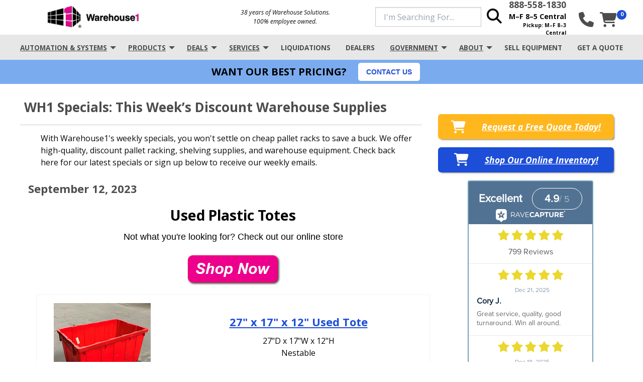

--- FILE ---
content_type: text/html; charset=UTF-8
request_url: https://www.wh1.com/specials/september-12-2023/
body_size: 11332
content:


<!DOCTYPE html>
<!--[if lt IE 7 ]> <html lang="en" class="no-js ie6"> <![endif]-->
<!--[if IE 7 ]>    <html lang="en" class="no-js ie7"> <![endif]-->
<!--[if IE 8 ]>    <html lang="en" class="no-js ie8"> <![endif]-->
<!--[if IE 9 ]>    <html lang="en" class="no-js ie9"> <![endif]-->
<!--[if (gt IE 9)|!(IE)]><!-->
<html lang="en" class="no-js"> <!--<![endif]-->

<head>
  <meta charset="utf-8">
  <!--[if IE]><![endif]-->
  <meta http-equiv="x-ua-compatible" content="ie=edge">
  <meta name="viewport" content="width=device-width, initial-scale=1.0">
  <title>September 12, 2023 | Warehouse1</title>
  <meta name="description" content="Warehouse1 is your new and used warehouse equipment supplier that offers you more than just products. We offer in-house design experts to help you">
  
  <link rel='canonical' href='https://www.wh1.com/specials/' />
  
<meta property="og:locale" content="en_US">
<meta property="og:type" content="article" />
<meta property="og:title" content="Warehouse Pallet Racks, Shelving, and Supplies" />
<meta property="og:description" content="Warehouse1 is your new and used warehouse equipment supplier that offers you more than just products. We offer in-house design experts to help you" />
<meta property="og:url" content="https://www.wh1.com/specials/september-12-2023" />
<meta property="og:site_name" content="Warehouse1">


<meta name="twitter:card" content="summary" />
<meta name="twitter:creator" content="@warehouse1">
<meta name="twitter:site" content="https://www.wh1.com/specials/september-12-2023" />
<meta name="twitter:title" content="Warehouse Pallet Racks, Shelving, and Supplies" />
<meta name="twitter:description" content="Warehouse1 is your new and used warehouse equipment supplier that offers you more than just products. We offer in-house design experts to help you" />


  <meta name="author" content="Warehouse1">
  
  <meta name="robots" content="index,follow,archive" />
  <link rel="preload" href="https://www.wh1.com/assets/css/fontawesome/webfonts/fa-brands-400.woff2" as="font" crossorigin>
  <link rel="preload" href="https://www.wh1.com/assets/css/fontawesome/webfonts/fa-brands-400.ttf" as="font" crossorigin>
  <link rel="preload" href="https://www.wh1.com/assets/css/fontawesome/webfonts/fa-solid-900.woff2" as="font" crossorigin> 
  <link rel="preload" href="https://www.wh1.com/assets/css/fontawesome/webfonts/fa-solid-900.ttf" as="font" crossorigin>

  

  
  
  
<script type="application/ld+json">
{"@context":"https://schema.org",
"@graph":[{
    "@type":"Organization",
    "@id":"https://www.wh1.com/#organization",
    "name":"Warehouse1",
    "url":"https://www.wh1.com/",
    "sameAs":[
        "https://www.facebook.com/warehouse1",
        "https://www.instagram.com/warehouse1kc/",
        "https://www.linkedin.com/company/warehouse1/",
        "https://www.youtube.com/user/Warehouse1KansasCity/videos",
        "https://twitter.com/warehouse1"
    ],
    "logo":{
        "@type":"ImageObject",
        "@id":"https://www.wh1.com/#logo",
        "inLanguage":"en-US","url":"https://www.wh1.com/assets/images-migrate/2015/05/logo-right.jpg",
        "width":141,
        "height":109,
        "caption":"Warehouse1"
    },
    "image":{"@id":"https://www.wh1.com/#logo"}
    },{
    "@type":"WebSite",
    "@id":"https://www.wh1.com/#website",
    "url":"https://www.wh1.com/",
    "name":"Warehouse1",
    "description":"",
    "publisher":{"@id":"https://www.wh1.com/#organization"},
    "potentialAction":[{
        "@type":"SearchAction",
        "target":"https://www.wh1.com/?s={search_term_string}",
        "query-input":"required name=search_term_string"
    }],
    "inLanguage":"en-US"
    },{
    "@type":"WebPage",
    "@id":"https://www.wh1.com/specials/september-12-2023/#webpage",
    "url":"https://www.wh1.com/specials/september-12-2023/",
    "name":"September 12, 2023","isPartOf":{"@id":"https://www.wh1.com/#website"},
    "breadcrumb":{
      "@id":"https://www.wh1.com/specials/september-12-2023/#breadcrumb"
    },
    "primaryImageOfPage":{
        "@id":"https://www.wh1.com/specials/september-12-2023/#primaryimage"},
        "datePublished":"2023-09-12T11:23:00-05:00",
        "dateModified":"2024-09-11T09:57:41-05:00",
        "description":"The experts to help you make the best selection of the warehouse equipment you need, including new & used pallet racking, shelving, dock equipment, cantilever rack, conveyor, and more.",
        
        "inLanguage":"en-US",
        "potentialAction":[{
            "@type":"ReadAction",
            "target":["https://www.wh1.com/specials/september-12-2023/"]
        }]
    },{
        "@type": "BreadcrumbList",
        "@id":"https://www.wh1.com/specials/september-12-2023/#breadcrumb",
        "itemListElement": [
        {
          "@type": "ListItem",
          "position": 1,
          "item": {
            "@type":"WebPage",
            "@id":"https://www.wh1.com/",
            "url":"https://www.wh1.com/",
            "name":"Home"
          }
        },{
          "@type": "ListItem",
          "position": 2,
          "item": {
            "@type":"WebPage",
            "@id": "https://www.wh1.com/specials/",
            "url":"https://www.wh1.com/specials/",
            "name": "WH1 Specials: This Week&#8217;s Discount Warehouse Supplies"
          }
        }
   ]}
]}
</script>

  
  
  <style>
  body:before {
    content: url(/assets/images/warehouse1_logo_header.svg) url(/assets/images/warehouse1_logo_headerV2.webp);
    /* partial fallback */
    background-image: url(/assets/images/warehouse1_logo_headerV2.webp);
    visibility: hidden;
    position: absolute;
    left: -999em;
  }
  /* .page-wrap {opacity: 0;} */
  body.inflow_cimp_4082 .inflow_cimp_4082_promo_bar .button:not(input) {
    background: #fff;
    border-radius: 5px;
    color: #1d4ed8;
    font-weight: 700;
    margin: 0 1.4rem;
    padding: .65em 1em;
    text-transform: uppercase;
  }
  .deals {
    background-color: #7aabef;
    height: 48px;
    position: relative;
    top: 4px;
    z-index: 9;
    display: flex;
    align-items: center;
    justify-content: center;
    flex-direction: row;
  }
  .deals h2 {
    color: #000;
    font-size: 20px;
    line-height: 24px;
    margin: 0;
    padding: 0;
    text-transform: uppercase;
  }
  body.inflow_cimp_4082 .inflow_cimp_4082_promo_bar {
    z-index: 3;
  }
  @media only screen and (max-width: 480px) {
    .deals {
      top: 6px;
    }
  }
  @media screen and (max-width: 767px) {
    .deals h2 {
      font-size: 18px;
      margin: 0 0 0 .75rem;
      text-align: center;
    }
  }
  @media only screen and (min-width: 1024px) {
    .hiding {
      display: none !important;
    }
  }
</style>
  <link rel="preconnect" href="https://cdn.jsdelivr.net" crossorigin>
  
  <link rel="preconnect" href="https://fonts.googleapis.com">
  <link rel="preconnect" href="https://fonts.gstatic.com" crossorigin>
  <link href="https://fonts.googleapis.com/css2?family=Noto+Sans:ital,wght@0,400;0,700;1,400;1,700&family=Open+Sans:ital,wght@0,400;0,500;0,700;1,400;1,500;1,700&display=swap" rel="stylesheet">
 
  <link rel="stylesheet" href="https://www.wh1.com/assets/css/font-awesome.min.css">
  <link rel="stylesheet" href="https://cdn.jsdelivr.net/npm/swiper@11/swiper-bundle.min.css" />
  
  <link rel="stylesheet" href="https://www.wh1.com/assets/css/app.min.css">
  <link rel="stylesheet" href="https://www.wh1.com/assets/css/lightbox/lightbox.min.css">

  <script src="https://www.wh1.com/-/js/modernizr.min.js" defer></script>
  <script type="text/javascript">
      var google_replace_number = "888-558-1830";
      (function (a, e, c, f, g, h, b, d) { var k = { ak: "1069119518", cl: "CqijCMTqpmkQnvDl_QM" }; a[c] = a[c] || function () { (a[c].q = a[c].q || []).push(arguments) }; a[g] || (a[g] = k.ak); b = e.createElement(h); b.async = 1; b.src = "//www.gstatic.com/wcm/loader.js"; d = e.getElementsByTagName(h)[0]; d.parentNode.insertBefore(b, d); a[f] = function (b, d, e) { a[c](2, b, k, d, null, new Date, e) }; a[f]() })(window, document, "_googWcmImpl", "_googWcmGet", "_googWcmAk", "script");
  </script>
  
  <script>(function (w, d, s, l, i) {
    w[l] = w[l] || []; w[l].push({
      'gtm.start':
      new Date().getTime(), event: 'gtm.js'
    }); var f = d.getElementsByTagName(s)[0],
      j = d.createElement(s), dl = l != 'dataLayer' ? '&l=' + l : ''; j.async = true; j.src =
      '//www.googletagmanager.com/gtm.js?id=' + i + dl; f.parentNode.insertBefore(j, f);})(window, document, 'script', 'dataLayer', 'GTM-MFJZ4X');
  </script>
  <script
      defer
      type="text/javascript"
      src="https://datapulse.app/datapulse.min.js"
      id="datapulse"
      data-endpoint="https://datapulse.app/api/v1/event"
      data-workspace="cls6ceekn8jmedk31j9m53o69"
      >
  </script>
  
</head>
<body class="page-wrap">

<noscript><iframe src="https://www.googletagmanager.com/ns.html?id=GTM-MFJZ4X" height="0" width="0"
        style="display:none;visibility:hidden"></iframe></noscript>


<section class="navigation">
	<div class="navigation__container navigation__grid">
		<nav class="navigation__menu" id="newNav">
			<div class="navigation__mobile">
				<button id="nav-toggle">
					<span></span>
					<p>MENU</p>
				</button>
			</div>
			<div class="nav__flex-wrapper">
				<div class="logo-tag">
					<a href="/" class="nav-logo">
						<picture class="my-logo">
							<source type="image/webp" srcset="/assets/images/warehouse1_logo_headerV2.webp">
							<source type="image/svg+xml" srcset="/assets/images/warehouse1_logo_header.svg">
							<img src="/assets/images/warehouse1_logo_headerV2.png" width="190" height="55" alt="Warehouse1 Logo">
						</picture>
					</a>
					<div class="mobile-wrap-tag hide-for-small"><p class="tagline">38 years of Warehouse Solutions. 100% employee owned.</p></div>
				</div>
				<div class="mobile-wrap-search-cart">
					<div class="lg:w-1/2 search-desktop show-on-large">
						<form action="https://www.wh1.com/search/" class="search relative" method="GET">
							<input autocomplete="off" class="gsc-input w-5/6 relative top-0 px-4" dir="ltr" id="gsc-i-id1" lang="en"
									name="keywords" placeholder="I'm Searching For..." size="20" spellcheck="false" style=" justify-content: center;" title="search" type="search" x-webkit-grammar="builtin:search" x-webkit-speech="">
							<button class="w-1/6 px-4 absolute top-0 right-0"><i aria-hidden="true" class="fa fa-search fa-search-ee"></i></button>
						</form>
					</div>
					<div class="hours show-on-large lg:w-1/4">
						<p class="text-right block large no-margin">
							<strong>
								<a href="tel:888-558-1830">888-558-1830</a>
							</strong>
						</p>
						<p class="text-right block small no-margin">M–F 8–5 Central</p>
						<p class="text-right small no-margin pickup">Pickup: M–F 8–3 Central</p>
					</div>
					<div class="nav__top-bar-right nav__top-mobile xl:w-1/4">
						<a href="tel:888-558-1830" title="click to call">
							<i aria-hidden="true" class="fa fa-phone"></i>
						</a>
						<a class="action-cart" href="/cart/" title="Your Warehouse1 Shopping Cart">	<i class="fa fa-shopping-cart" aria-hidden="false"></i><span class='red-dot'>0</span>
</a>
						
					</div>
				</div>
			</div>
			<div id="nav__list">
				<ul class="navigation__list">
					<li class="submenu-parent">
						<a href="/material-handling-systems/" class="nav__drop">Automation & Systems</a>
						
						
						<ul class="navigation__dropdown quarter">
							<li class="hide-on-large">
								<a href="/material-handling-systems/">Automation Overview</a>
							</li>
							
							<li >
								<a href="/material-handling-systems/asrs-systems/">ASRS Systems</a>
							</li>
							
							
							<li >
								<a href="/material-handling-systems/asrs-systems/vertical-lift-module-storage-system/">Vertical Lift Modules</a>
							</li>
							
							<li >
								<a href="/material-handling-systems/asrs-systems/pallet-shuttle-system/">Pallet Shuttle Systems</a>
							</li>
							
							
							
						
						
							<li >
								<a href="/material-handling-systems/robotics-automation/">Robotics Systems</a>
							</li>
							
							
						
						
							<li >
								<a href="/material-handling-systems/automated-conveyor-systems/">Conveyor Systems</a>
							</li>
							
							
							<li >
								<a href="/material-handling-systems/automated-conveyor-systems/mdr-conveyors/">MDR Conveyor</a>
							</li>
							
							
							
						
						
							<li >
								<a href="/material-handling-systems/pallet-racking/">Pallet Racking Systems</a>
							</li>
							
							
						
						
							<li >
								<a href="/material-handling-systems/pick-module/">Pick Module Systems</a>
							</li>
							
							
							<li>
								<a href="/services/project-management/">Project Management</a>
							</li>
							<li>
								<a href="/services/equipment-integration/">Equipment Integration</a>
							</li>
							<li>
								<a href="
https://www.wh1.com/content/Warehouse1-Automation-Catalog-2025-09.pdf
" target="_blank">Automation Catalog</a>
							</li>
						</ul>
						
						
					</li>
					<li class="submenu-parent">
						<a href="/shop/" class="nav__drop">Products</a>
						<ul class="navigation__dropdown two-column fortySix">
							<li class="navigation__is-child">
								<a href="/shop/quick-ship/">Quick Ship Products</a>
							</li>
							<li class="hide-on-large navigation__is-child">
								<a href="/shop/">Products Overview</a>
							</li>
							
							
							<li>
								<a href="/shop/pallet-rack/">Pallet Rack</a>
							</li>
							
							<li>
								<a href="/shop/shelving/">Shelving</a>
							</li>
							
							<li>
								<a href="/shop/cantilever-rack/">Cantilever Rack</a>
							</li>
							
							<li>
								<a href="/shop/wire-decking/">Wire Decking</a>
							</li>
							
							<li>
								<a href="/shop/mezzanines/">Mezzanines</a>
							</li>
							
							<li>
								<a href="/shop/security-storage/">Security Storage</a>
							</li>
							
							<li>
								<a href="/shop/conveyor/">Conveyor</a>
							</li>
							
							<li>
								<a href="/shop/in-plant-offices/">In-Plant Offices</a>
							</li>
							
							<li>
								<a href="/shop/flow-rack/">Flow Rack</a>
							</li>
							
							<li>
								<a href="/shop/containers/">Containers</a>
							</li>
							
							<li>
								<a href="/shop/cabinets/">Cabinets</a>
							</li>
							
							<li>
								<a href="/shop/carts-trucks/">Carts & Trucks</a>
							</li>
							
							<li>
								<a href="/shop/pallet-jacks/">Pallet Jacks</a>
							</li>
							
							<li>
								<a href="/shop/lift-equipment/">Lift Equipment</a>
							</li>
							
							<li>
								<a href="/shop/dock-equipment/">Dock Equipment</a>
							</li>
							
							<li>
								<a href="/shop/lockers/">Lockers</a>
							</li>
							
							<li>
								<a href="/shop/specialty-storage-rack/">Specialty Storage Rack</a>
							</li>
							
							<li>
								<a href="/shop/ladders/">Ladders</a>
							</li>
							
							<li>
								<a href="/shop/safety-storage/">Safety Storage & Supplies</a>
							</li>
							
							<li>
								<a href="/shop/wrapping/">Wrapping & Packaging</a>
							</li>
							
							<li>
								<a href="/shop/facility-accessories/">Facility Accessories</a>
							</li>
							
							
							<li>
								<a href="
https://www.wh1.com/content/Warehouse1-Catalog-2025.pdf
" target="_blank">Product Catalog</a>
							</li>
						</ul>
					</li>
					<li class="submenu-parent">
						
					<a href="/shop/sales/" class="nav__drop">Deals</a>
						<ul class="navigation__dropdown quarter short">
							<li class="hide-on-large">
								<a href="/shop/sales/">Deals Overview</a>
							</li>
							<li class="navigation__is-child">
								<a href="/shop/closeouts/">Closeouts</a>
							</li>
							<li class="navigation__is-child">
								<a href="/shop/overstock/">Overstock</a>
							</li>
							<li class="navigation__is-child">
								<a href="/specials/">Weekly Specials</a>
							</li>
						</ul>
					</li>
					<li class="submenu-parent">
						<a href="/services/" class="nav__drop">Services</a>
						
						
						<ul class="navigation__dropdown two-column fiftyFive">
							<li class="hide-on-large">
								<a href="/services/">Services Overview</a>
							</li>
							
							<li class="navigation__is-child">
								<a href="/services/layout-design/">Layout Design</a>
							</li>
							
							
						
						
							<li class="navigation__is-child">
								<a href="/services/installation/">Installation</a>
							</li>
							
							
						
						
							<li class="navigation__is-child">
								<a href="/services/warehouse-relocation/">Warehouse Relocation</a>
							</li>
							
							
						
						
							<li class="navigation__is-child">
								<a href="/services/warehouse-reconfiguration/">Warehouse Reconfiguration</a>
							</li>
							
							
						
						
							<li class="navigation__is-child">
								<a href="/services/liquidation-services/">Liquidation Services</a>
							</li>
							
							
						
						
							<li class="navigation__is-child">
								<a href="/services/leasing-options/">Leasing Options</a>
							</li>
							
							
						
						
							<li class="navigation__is-child">
								<a href="/services/facility-surveys/">Facility Surveys</a>
							</li>
							
							
						
						
							<li class="navigation__is-child">
								<a href="/services/warehouse-lighting-survey/">Warehouse Lighting Surveys</a>
							</li>
							
							
						
						
							<li class="navigation__is-child">
								<a href="/services/pallet-rack-repair/">Pallet Rack Repair</a>
							</li>
							
							
						
						
							<li class="navigation__is-child">
								<a href="/services/project-management/">Project Management</a>
							</li>
							
							
						
						
							<li class="navigation__is-child">
								<a href="/services/equipment-integration/">Equipment Integration</a>
							</li>
							
							
						</ul>
						
						
					</li>
					<li>
						<a href="/liquidations/">Liquidations</a>
					</li>
					<li>
						<a href="/material-handling-dealers/">Dealers</a>
					</li>
					<li class="submenu-parent">
						<a href="/industries/government/" class="nav__drop">Government</a>
						<ul class="navigation__dropdown quarter short">
							<li class="hide-on-large navigation__is-child">
								<a href="/industries/government/">Government Overview</a>
							</li>
							<li>
								<a href="/industries/government/gsa-advantage-listing/">GSA Advantage Listing</a>
							</li>
							<li>
								<a href="/industries/government/naics-codes/">NAICS Codes</a>
							</li>
							<li>
								<a href="/industries/government/government-contacts/">Government Contacts</a>
							</li>
							<li>
								<a href="/industries/government/past-performance/">Past Performance</a>
							</li>
							<li>
								<a href="
https://www.wh1.com/content/Warehouse1-Govt-Catalog-2024.pdf
" target="_blank">Government Product Catalog</a>
							</li>
						</ul>
					</li>
					<li class="submenu-parent">
						<a href="/about-us/" class="nav__drop">About</a>
						<ul class="navigation__dropdown quarter short pb-10 sm:pb-0">
							<li>
								<a href="/about-us/">About Us</a>
							</li>
							<li>
								<a href="/blog/">Blog</a>
							</li>
							<li>
								<a href="/industries/">Industries</a>
							</li>
							<li>
								<a href="/careers/">Careers</a>
							</li>
							<li>
								<a href="/resources/case-studies/">Case Studies</a>
							</li>
							<li>
								<a href="/resources/forms/">Forms</a>
							</li>
							<li>
								<a href="/resources/video/">Videos</a>
							</li>
							<li>
								<a href="/contact/">Contact Us</a>
							</li>
						</ul>
					</li>
					<li>
						<a href="/we-buy-equipment/">Sell Equipment</a>
					</li>
					
					<li>
						<a href="/quote/">Get A Quote</a>
					</li>

					<li class="hide-on-large flex justify-center items-center">
						<!-- Toggling Mobile Search Form -->
						<div class="search-mobile" id="searchMobile">
							<form action="https://www.wh1.com/search/" class="search md:absolute xl:relative" method="GET">
								<input autocomplete="off" class="gsc-input" dir="ltr" id="gsc-i-id1" lang="en" name="keywords" placeholder="I'm searching for..."
									spellcheck="false" title="search" type="search" x-webkit-grammar="builtin:search" x-webkit-speech>
								<button class="w-1/6 px-4">
									<i aria-hidden="true" class="fa fa-search"></i>
								</button>
							</form>
						</div>
					</li>
					<li class="hide-on-large phone-mobile">
						<a href="tel:888-558-1830">
							<i aria-hidden="true" class="fa fa-phone"></i>888-558-1830</a>
					</li>
				</ul>
			</div>
		</nav>
	</div>
	
	
</section>



<section class="hide-for-medium flex justify-center" id="hiding">
	<p class="tagline">38 years of Warehouse Solutions. 100% employee owned.</p>
</section>

<section class="inflow_cimp_4082_promo_bar deals w-full flex flex-row justify-center items-center">
	<h2>Want our best pricing?</h2>
	<span class="button promo">Contact Us</span>
</section>

<form  id="inflow_cimp_4082_form" method="POST" class="inflow_cimp_4082_promo_form" action="https://www.wh1.com/?ACT=164">
<input type="hidden" name="formReturnUrl" value="Jyb3HJdIGR1BKyOHS4mmXKe9q3F69B63pHa0OC+ghaQmEGAPEtNc3Wk8B/O6Z9rnNWjJlntMBNQkZcBah7wE4ghqC7vHwkW2Dycy8yVJVGE=" /><input type="hidden" name="csrf_token" value="fe4030dcbe214d7f49bb487cd7d5b3867bfcbde8" /><input type="hidden" name="formHash" value="AV34dy07p_0dc8_8144a9a9dfc81538e2b6c03866fb515b6222120869702689c8e9e" /><a id="2ff8c9-form-AV34dy07p_0dc8_8144a9a9dfc81538e2b6c03866fb515b6222120869702689c8e9e"></a><div style="position: absolute !important; width: 0 !important; height: 0 !important; overflow: hidden !important;" aria-hidden="true" tabindex="-1"><label for="freeform_form_handle_3eb347">Leave this field blank</label><input type="text" value="8fd2a0" name="freeform_form_handle_3eb347" id="freeform_form_handle_3eb347" /></div>
<div class="snap" style="position: absolute !important; height: 0 !important;  overflow: hidden !important;"><input type="text" id="snap_zNmopFdkc" name="snap_zNmopFdkc" value="iqLvEFcGFoDAA" form_name="hs_promo_bar" return="/forms/thanks/services/" class="inflow_cimp_4082_promo_form" id="inflow_cimp_4082_form" use_required_attribute  use_action_url  /></div>
<script type="text/javascript">document.getElementById("snap_zNmopFdkc").value = "oqvIlVYjwowWI";</script>

  <div class="flex justify-center lg:justify-start">
    <div class="w-1/2 lg:w-2/3">
      <label for="hs_email" class="required">My email</label>
      <input name="hs_email" id="form-input-hs_email" type="email" required>
      
      <label for="hs_message" class="required">I am interested in</label>
      <textarea name="hs_message" rows="4" required></textarea>
      <div class="flex justify-start">
        

        <input name="hs_originating_page" type="hidden" value="https://www.wh1.com/specials/september-12-2023">
        <input name="ga4_tracking" type="hidden" value="promo_bar_form_submit">
        <span class="inflow_cimp_4082_btn ld ld-over w-1/4" onclick="newFormSubmit(this)""><input type="submit" class="inflow_cimp_4028_text" value='GO'><div class="ld ld-ring ld-spin" style="color:#fff"></div></span>
      </div>
    </div>
  </div>
<script>var o = document.getElementsByName("freeform_form_handle_3eb347"); for (var i in o) { if (!o.hasOwnProperty(i)) {continue;} o[i].value = "5e6346309"; }</script>
<script>"use strict";var form=document.getElementById("2ff8c9-form-AV34dy07p_0dc8_8144a9a9dfc81538e2b6c03866fb515b6222120869702689c8e9e").parentElement;form.addEventListener("submit",function(){var t=form.querySelectorAll("[type=submit]:not([name=form_previous_page_button])"),e=!0,r=!1,n=void 0;try{for(var o,i=function(){var t=o.value;t.disabled=!0,setTimeout(function(){t.disabled=!1},6e5)},a=t[Symbol.iterator]();!(e=(o=a.next()).done);e=!0)i()}catch(l){r=!0,n=l}finally{try{!e&&a["return"]&&a["return"]()}finally{if(r)throw n}}});</script></form>





<div class="constrained-row-xlarge flex flex-wrap mb-4 h-full">

<div class="w-full lg:w-2/3 flex flex-wrap justify-center">


  
  
  
  

<article class="w-full mb-4 mt-4">
	<h1 class="pl-2 pr-2">WH1 Specials: This Week&#8217;s Discount Warehouse Supplies</h1>
    <hr>
	<div class="flex flex-wrap">
		<div class="ml-0 pl-2 pr-2 lg:ml-4 lg:pl-4 w-full flex flex-wrap justify-center">
      
      
        
        <div class="w-full">
          <div class="ck-content"><p>With Warehouse1&#39;s weekly specials, you won&#39;t settle on cheap pallet racks to save a buck. We offer high-quality, discount pallet racking, shelving supplies, and warehouse equipment. Check back here for our latest specials or sign up below to receive our weekly emails.</p></div>
        </div>
        
      
      
		</div>
	</div>
</article>






<article class="w-full">
  <h2 class="pl-4">September 12, 2023</h2>
	<div class="flex flex-wrap w-full mx-auto px-2 lg:ml-4 lg:pl-4 lg:pr-0">
    <div class="w-full">
      
          <div class="w-4/5 lg:w-full mx-auto lg:mx-0">
            <div class="ck-content"><center>
<p><span style="font-family: 'Noto Sans', sans-serif; color: #000000; font-size: 28px;"><strong>Used Plastic Totes</strong></span></p>

<p><span style="font-size:18px; color:#000000; font-family: Tahoma, Geneva, sans-serif;">Not what you&#39;re looking for? Check out our online store</span></p>

<p><a href="https://www.wh1.com/shop/"><img alt="Shop Now CTA button" src="https://www.wh1.com/assets/images-migrate/2016/10/Shop-now.png" /></a></p>

<table cellpadding="0" cellspacing="0" style="font-family: 'Noto Sans', sans-serif;" width="100%">
	<tbody>
		<tr>
			<td align="center" width="200"><a href="/specials/september-12-2023/"><img alt="Used totes 27 x 17 x 12" src="https://www.wh1.com/content/121841.jpg" style="border-width: 0px; border-style: solid; width: 225px; height: 205px;" /></a></td>
			<td align="center" width="400">
			<p><strong><span style="font-size: 22px; font-family: 'Noto Sans', sans-serif; color:#e0178e;"><a href="/specials/september-12-2023/">27" x 17" x 12" Used Tote</a></span></strong></p>

			<p>27"D x 17"W x 12"H<br />
			Nestable<br />
			Item # 121841</p>

			<p><strong><span style="color:#F00;">Call for Pricing</span></strong></p>
			</td>
		</tr>
	</tbody>
</table>
<br />
&nbsp;&nbsp;
<table border="0" cellpadding="0" cellspacing="0" width="100%">
	<tbody>
		<tr align="center" valign="middle">
			<td align="right" style="padding-bottom:15px;" valign="middle" width="48%"><span style="font-family: 'Noto Sans', sans-serif; font-size: 16pt;"><strong>Contact us now for more information or a quote</strong></span></td>
			<td align="center" style="padding-bottom:15px;" valign="middle" width="52%"><a href="/contact/"><img alt="Contact Us CTA button" src="https://www.wh1.com/assets/images-migrate/2020/02/contact-us.png" /></a></td>
		</tr>
	</tbody>
</table>

<hr />
<table border="0" cellpadding="0" cellspacing="0" width="100%">
	<tbody>
		<tr align="center">
			<td colspan="3" style="padding-top:2px;">
			<p><span style="font-family: 'Noto Sans', sans-serif; color: #000000; font-size: 22px;"><strong>Other products to go with your Plastic Totes...</strong></span></p>
			</td>
		</tr>
		<tr>
			<td>
			<table cellpadding="0" cellspacing="0" style="font-family: 'Noto Sans', sans-serif;" width="100%">
				<tbody>
					<tr>
						<td align="center" width="300"><a href="https://www.wh1.com/shop/containers/bins/"><img alt="Plastic bins" src="https://www.wh1.com/content/bins-large.jpg" style="width: 200px; height: 200px;" /></a>
						<p><span style="font-family: 'Noto Sans', sans-serif; color: #000000; font-size: 16px;"><strong><a href="https://www.wh1.com/shop/containers/bins/">BINS</a></strong></span></p>
						<a href="https://www.wh1.com/shop/conveyor/gravity-conveyor/"><img alt="Gravity conveyor" src="https://www.wh1.com/content/gravity-roller-conveyor-large.jpg" style="width: 200px; height: 200px;" /></a>

						<p><span style="font-family: 'Noto Sans', sans-serif; color: #000000; font-size: 16px;"><strong><a href="https://www.wh1.com/shop/conveyor/gravity-conveyor/">GRAVITY CONVEYOR</a></strong></span></p>
						</td>
						<td align="center" width="275"><a href="https://www.wh1.com/shop/containers/bulk-boxes/"><img alt="Collapsible bulk bin" src="https://www.wh1.com/content/bulk-boxes.jpg" style="width: 200px; height: 200px;" /></a>
						<p><span style="font-family: 'Noto Sans', sans-serif; color: #000000; font-size: 16px;"><strong><a href="https://www.wh1.com/shop/containers/bulk-boxes/">BULK BOXES</a></strong></span></p>
						<a href="https://www.wh1.com/shop/containers/wire-baskets/"><img alt="Wire basket" src="https://www.wh1.com/content/JuniorWireBasket.jpg" style="width: 200px; height: 200px;" /></a>

						<p><span style="font-family: 'Noto Sans', sans-serif; color: #000000; font-size: 16px;"><strong><a href="https://www.wh1.com/shop/containers/wire-baskets/">WIRE BASKETS</a></strong></span></p>
						</td>
					</tr>
				</tbody>
			</table>
			</td>
		</tr>
		<tr align="center">
			<td colspan="3">
			<p><a href="https://www.wh1.com/shop/"><img alt="Shop Now CTA button" src="https://www.wh1.com/assets/images-migrate/2016/10/Shop-now.png" /></a></p>
			</td>
		</tr>
		<tr>
			<td align="center">&nbsp;</td>
		</tr>
	</tbody>
</table>
</center></div>
          </div>
        
    </div>
	</div>
</article>
</div>
<div class="w-full lg:w-1/3">
  <aside class="w-full mb-4 mt-16 pl-8">
    <button class="cta-button quote-button mb-4 flex items-center justify-center"><i class="fa fa-shopping-cart"></i><a href="/quote/"><em>Request a Free Quote Today!</em></a></button>
    <button class="cta-button shop-button flex items-center justify-center"><i class="fa fa-shopping-cart"><a href="/shop/"></i><em>Shop Our Online Inventory!</em></a></button>
    <div class="show-for-large flex justify-center">
    <iframe allowTransparency="true" class='trustspot lazyload' data-src="https://app.ravecapture.com/merchant/TrustModule/widget_2/Warehouse1" frameborder="0" height="700" scrolling="no" seamless style='border:none; overflow: hidden; height:640px;' width="250">
  <p>View Our Reviews On TrustSpot</p>
</iframe>
    </div>
  </aside>
</div>
</div>
 
</section>
<footer class='w-full page-footer '>
	<div class="flex justify-center section_title">
		<h3 class="w-5/6">We Buy Used Pallet Racking and Material Handling Equipment</h3>
	</div>

	<section class="callout">
		<div class="flex flex-col lg:flex-row constrained-row-xxlarge">
			<div class="flex items-center justify-center lg:justify-start lg:w-1/3 ml-4 logo-footer">
				<a href="/">
					<picture class="my-logo-footer">
						<source type="image/webp" srcset="/assets/images/warehouse1_logo_headerV2.webp">
						<source type="image/svg+xml" srcset="/assets/images/warehouse1_logo_header.svg">
						<img loading="lazy" src="/assets/images/warehouse1_logo_headerV2.png" alt="Warehouse1 Logo" width="200" height="58">
					</picture>
					
					
				</a>
			</div>
			<div class="signup flex flex-col lg:flex-row items-center lg:flex-grow lg:w-3/4">
				<div class="flex justify-center lg:justify-start bold float-left cta">
					Sign Up to Receive Specials Weekly
				</div>
				<div class="pr-6 align-self-middle hs-form ee-form" id='weekly_specials_form'>
					
<div class="form-div flex justify-center">
<form  method="POST" action="https://www.wh1.com/?ACT=164">
<input type="hidden" name="formReturnUrl" value="2GlkJHKzk5S9qVnonie4BHXnpWoEE6kdsSGjXdWCMsS75pCh7N9/qKZVU0oEB4r68mHrcrK02P4KYrvaNEduFEEsfUYyWL6WPelhq6luW8Q=" /><input type="hidden" name="csrf_token" value="a02c0e052a05a71c25e811578f8a80ec81f0b749" /><input type="hidden" name="formHash" value="DBk0Xw4YJ_0dc8_ac38d75e450c1f789cfb58905a519888f8f0151b696ff90631808" /><a id="604ae7-form-DBk0Xw4YJ_0dc8_ac38d75e450c1f789cfb58905a519888f8f0151b696ff90631808"></a><div style="position: absolute !important; width: 0 !important; height: 0 !important; overflow: hidden !important;" aria-hidden="true" tabindex="-1"><label for="freeform_form_handle_013b69">Leave this field blank</label><input type="text" value="500719" name="freeform_form_handle_013b69" id="freeform_form_handle_013b69" /></div>
<div class="snap" style="position: absolute !important; height: 0 !important;  overflow: hidden !important;"><input type="text" id="snap_jlsebGiuG" name="snap_jlsebGiuG" value="sZTKPAPKMYQUH" form_name="email_list_hs_footer" return="/forms/thanks/newsletter/" use_action_url  use_required_attribute  /></div>
<script type="text/javascript">document.getElementById("snap_jlsebGiuG").value = "IwUcVLhHBpZvM";</script>

	<div class="flex items-center flex-col sm:flex-row">
		<div class="">
			<label for="form-input-hs_email_5"></label>
<input  name="hs_email" type="email" id="form-input-hs_email_5" class="mr-1" required/>
			<input name="hs_opt_in" type="hidden" value='1'>
			<input name="hs_originating_page" type="hidden" class="hs_originating_page" id="form-input-hs_originating_page_2" value='https://www.wh1.com/pages/blog/how-to-manage-a-warehouse/install-span-track/design-right-cantilever-rack-system-operation/keeping-your-employees-safe-warehouse-safety-tips/warehouse-construction-cost'>
		</div>
		<div class="md:ml-4">
			<input type="submit" class="button" value="Get me on the List!">
			
		</div>
	</div>
<script>var o = document.getElementsByName("freeform_form_handle_013b69"); for (var i in o) { if (!o.hasOwnProperty(i)) {continue;} o[i].value = "741a2fade"; }</script>
<script>"use strict";var form=document.getElementById("604ae7-form-DBk0Xw4YJ_0dc8_ac38d75e450c1f789cfb58905a519888f8f0151b696ff90631808").parentElement;form.addEventListener("submit",function(){var t=form.querySelectorAll("[type=submit]:not([name=form_previous_page_button])"),e=!0,r=!1,n=void 0;try{for(var o,i=function(){var t=o.value;t.disabled=!0,setTimeout(function(){t.disabled=!1},6e5)},a=t[Symbol.iterator]();!(e=(o=a.next()).done);e=!0)i()}catch(l){r=!0,n=l}finally{try{!e&&a["return"]&&a["return"]()}finally{if(r)throw n}}});</script></form>
</div>
				</div>
			</div>
		</div>
	</section>

<!--	START $lt-gray footer (bottom portion)-->
<section class="page-footer flex flex-col justify-center items-start">
	<div class="flex flex-col sm:flex-row sm:flex-wrap items-center md:items-start w-full">
			<div class="flex flex-col sm:flex-row items-center sm:items-start w-4/5 sm:w-2/3 lg:w-3/5 mb-4 sm:mb-0">
					<div class="w-full sm:w-1/3 lg:w-1/4">
							<h3>Find Us</h3>
							<p><span><strong>Warehouse One, Inc.</strong></span><br />
									<span>
											<span>7800 E. 12th St.</span><br />
											<span>Kansas City</span>, <span>Missouri</span><br />
											<span>64126</span><br />
									</span>
									Phone: <a class="highlight" href="tel:816-483-69999">816-483-6999</a>
							</p>
							<p><a class="highlight" href="https://maps.google.com?saddr=Current+Location&daddr=7800+E+12th+St,+Kansas+City,+MO+64126">Directions to Warehouse1</a></p>
							<p><a class="highlight" href="/contact/">Contact Us</a></p>
					</div>
					<div class="w-full sm:w-1/3">
						<h3>Service Areas</h3>
						<p>Nationwide: <span class="hide-on-large"><br></span><strong><a class="highlight" href="tel:888-558-1830">888-558-1830</a></strong></p>
            <p>Kansas City: <span class="hide-on-large"><br/></span><strong><a href="tel:816-255-2200" class="highlight">816-255-2200</a></strong></p>
						<p>Eastern Missouri Projects: <span class="hide-on-large"><br></span><strong><a class="highlight" href="tel:573-203-9991">573-203-9991</a></strong></p>
						<p>Southwest Missouri Projects: <span class="hide-on-large"><br></span><strong><a class="highlight" href="tel:417-244-6760">417-244-6760</a></strong></p>
						<p>Northwest Arkansas Projects: <span class="hide-on-large"><br></span><strong><a class="highlight" href="tel:479-855-9000">479-855-9000</a></strong></p>
						<p>Dallas/Ft. Worth, Texas Projects: <span class="hide-on-large"><br></span><strong><a class="highlight" href="tel:469-455-1375">469-455-1375</a></strong></p>
						<p>Eastern Nebraska Projects: <span class="hide-on-large"><br></span><strong><a class="highlight" href="tel:402-682-7854">402-682-7854</a></strong></p>
						<p>Atlanta, Georgia Projects: <span class="hide-on-large"><br></span><strong><a class="highlight" href="tel:470-805-0021">470-805-0021</a></strong></p>
						<p>Central Florida Projects: <span class="hide-on-large"><br></span><strong><a class="highlight" href="tel:689-273-7033">689-273-7033</a></strong></p>
						<p>Southern Florida Projects: <span class="hide-on-large"><br></span><strong><a class="highlight" href="tel:239-374-5014">239-374-5014</a></strong></p>
					</div>
					<div class="w-full sm:w-1/3">
							<h3>Hours</h3>
							<p><strong>Monday-Friday</strong>:<br>
									8:30am - 5:00pm Central<br>
									<strong>Saturday-Sunday</strong>:<br>
									Closed
							</p>
							<h3>Dock Hours</h3>
							<p><strong>Monday-Friday</strong>:<br>
									8:00am - 3:00pm Central<br>
									<strong>Saturday-Sunday</strong>:<br>
									Closed
							</p>

					</div>
			</div>
			<div class="w-4/5 sm:w-1/3 lg:w-1/5 flex md:justify-center lg:justify-start">
					<ul>
							<li><a href="/shop/">Products</a></li>
							<li><a href="/services/">Services</a></li>
							<li><a href="/specials/">Specials</a></li>
							<li><a href="/we-buy-equipment/">Sell Your Old Equipment</a></li>
							<li><a href="/esop/">Employee Owned</a></li>
							<li><a href="/about-us/">About Us</a></li>
							<li><a href="/blog/">Blog</a></li>
							<li><a href="/industries/">Industries</a></li>
							<li><a href="/careers/">Careers</a></li>
							<li><a href="/resources/forms/terms-conditions-sale/">Terms and Conditions</a></li>
							<li><a href="/resources/forms/privacy-policy/">Privacy Policy</a></li>
							<li><a class="highlight" href="/quote/">Request A Quote</a></li>
					</ul>
			</div>
			<div class="flex flex-col w-full lg:w-1/5 items-center lg:items-end mt-4 lg:mt-0">
					<div class="flex flex-row">
							<a class="w-1/3" href="https://app.ravecapture.com/store/Warehouse1" target="_blank"><img loading="lazy" class='lazyload' data-src="https://app.ravecapture.com/assets/sources/img/seal/simple_badge3_medium.svg" width="75" height="121" alt="Ravecapture logo with verified company below it"></a>
							<div class="w-2/3">
									<a href='https://www.bbb.org/kansas-city/business-reviews/material-handling-equipment/warehouse-one-inc-in-kansas-city-mo-1000011960' style="max-width:150px;" target='_blank'>
										<img loading="lazy" class='w-3/4 float-right lazyload' data-src='/assets/images/bbb-badge-175.png' width="124" height="61" alt="Better Business Bureau logo with accredited business beside it">
									</a>
									<p class="text-right">
										<a href="https://www.gsaadvantage.gov/advantage/ws/search/advantage_search?q=0:0GS-07F-0192W&db=0&searchType=1" target="_blank">
											<img loading="lazy" alt="GSA Schedule" class='mt-2 lazyload' data-src="/assets/images/footer-gsa_schedule-img.png" width="100" height="32" title="GSA Schedule">
										</a><br />
										Contract GS-07F-0192W</p>
							</div>
					</div>
					<div class="w-4/5 sm:w-1/2 mt-2">
							<img loading="lazy" alt="We Accept Visa, Amex, Discover, Master Card" class='lazyload' data-src="/assets/images/wh1-accepted-cards-sml.jpg" title="We Accept Visa, Amex, Discover, Master Card" width="284" height="43">
					</div>
					<div class="hide-on-large flex flex-wrap">
							<div class="social_media list-group flex justify-center">
  <a aria-hidden="true" class="list-group-item" href="https://www.facebook.com/warehouse1" target="_blank" title="Warehouse 1 on Facebook"><i aria-hidden="true" class="fa fa-brands fa-facebook-square"></i></a>
  <a class="list-group-item" href="https://twitter.com/warehouse1" target="_blank" title="Warehouse 1 on Twitter"><i class="fa fa-brands fa-square-x-twitter"></i></a>
  <a class="list-group-item" href="https://www.linkedin.com/company/warehouse1/" target="_blank" title="Warehouse 1 on Linkedin"><i aria-hidden="true" class="fa fab fa-linkedin"></i></a>
  <a class="list-group-item" href="https://www.youtube.com/user/Warehouse1KansasCity/" target="_blank" title="Warehouse 1 on YouTube"><i aria-hidden="true" class="fa fa-brands fa-youtube-square"></i></a>
  <a class="list-group-item" href="https://g.co/kgs/C3yBRre"><i aria-hidden="true" class="fa-brands fa-google"></i></a>
</div>
					</div>
			</div>
	</div>
	<div class="flex show-on-large w-full justify-center">
			<div class="social_media list-group flex justify-center">
  <a aria-hidden="true" class="list-group-item" href="https://www.facebook.com/warehouse1" target="_blank" title="Warehouse 1 on Facebook"><i aria-hidden="true" class="fa fa-brands fa-facebook-square"></i></a>
  <a class="list-group-item" href="https://twitter.com/warehouse1" target="_blank" title="Warehouse 1 on Twitter"><i class="fa fa-brands fa-square-x-twitter"></i></a>
  <a class="list-group-item" href="https://www.linkedin.com/company/warehouse1/" target="_blank" title="Warehouse 1 on Linkedin"><i aria-hidden="true" class="fa fab fa-linkedin"></i></a>
  <a class="list-group-item" href="https://www.youtube.com/user/Warehouse1KansasCity/" target="_blank" title="Warehouse 1 on YouTube"><i aria-hidden="true" class="fa fa-brands fa-youtube-square"></i></a>
  <a class="list-group-item" href="https://g.co/kgs/C3yBRre"><i aria-hidden="true" class="fa-brands fa-google"></i></a>
</div>
	</div>
</section>
	<div class="copyright flex justify-center"> <a href="https://www.aquarianwebdesign.com" title="Websites in ExpressionEngine and Craft CMS" style="color:#333"> Website Credit</a></div>
<div class="copyright w-full flex justify-center">Copyright © 2026 Warehouse1. All Rights Reserved.</div>
	<!--	END $lt-gray footer-->

</footer>




<script defer src="https://cdn.jsdelivr.net/npm/swiper@11/swiper-bundle.min.js"></script>
<script defer src="/assets/js/swiper.min.js"></script>
<script defer src="https://www.wh1.com/assets/js/nav.min.js?=1768957577"></script>
<script defer src="/assets/js/site.min.js"></script>


<script type='text/javascript'>
	window.__lo_site_id = 65247;
	(function() {
		var wa = document.createElement('script'); wa.type = 'text/javascript'; wa.async = true;
		wa.src = 'https://d10lpsik1i8c69.cloudfront.net/w.js';
		var s = document.getElementsByTagName('script')[0]; s.parentNode.insertBefore(wa, s);
		})();
</script>

<script src="/assets/js/lazysizes.min.js"></script>



<script src="https://www.wh1.com/assets/js/build/site.min.js"></script>
<script src="/-/js/jquery.validate.min.js"></script>



<script defer src="https://www.wh1.com/-/js/jquery.noncartinit.min.js"></script>
<script defer src="/assets/js/lightbox/lightbox.min.js"></script>













<script src="/assets/js/klevu-user-customization.js"></script>


<script>
    var klevu_cms_module_enabled = true, klevu_cmsSearchEnabled = true, klevu_current_version = '20.0.1';
    var klevu_storeLandingPageUrl = 'https://www.wh1.com/search/', klevu_showQuickSearchOnEnter = false, klevu_searchQueryParam = 'keywords';
    var klevu_apiKey = 'klevu-15097113457576833',
        searchTextBoxName = 'gsc-i-id1',
        klevu_lang = 'en',
        klevu_result_top_margin = '',
        klevu_result_left_margin = '';
    (function () { var ws = document.createElement('script'), kl_protocol = ("https:" === document.location.protocol ? "https://" : "http://"); ws.type = 'text/javascript'; ws.async = true; ws.src = kl_protocol + 'js.klevu.com/klevu-js-v1/js/klevu-webstore.js'; ws.charset = "UTF-8"; var s = document.getElementsByTagName('script')[0]; s.parentNode.insertBefore(ws, s); })();
</script>

<!-- Start of Async HubSpot Analytics Code -->
<script type="text/javascript">
	(function(d, s, i, r) {
		if(d.getElementById(i)) {return;}
		var n = d.createElement(s), e = d.getElementsByTagName(s)[0];
		n.id = i;
		n.src = '//js.hs-analytics.net/analytics/' + (Math.ceil(new Date() / r) * r) + '/155364.js';
		e.parentNode.insertBefore(n, e);
	})(document, "script", "hs-analytics", 300000);
</script>
<!-- End of Async HubSpot Analytics Code -->


<script defer src="/assets/js/hideonscroll.min.js"></script>


</body>
</html>

--- FILE ---
content_type: text/html; charset=UTF-8
request_url: https://app.ravecapture.com/merchant/TrustModule/widget_2/Warehouse1
body_size: 1055
content:
<!DOCTYPE html>
<html lang="en">
<head>
    <meta charset="utf-8">
    <meta http-equiv="X-UA-Compatible" content="IE=edge">
    <meta name="viewport" content="width=device-width, initial-scale=1">
    <script type="application/ld+json">{"@context":"https://schema.org/","@type":"LocalBusiness","name":"Warehouse1","image":"https://s3.amazonaws.com/trustspot-logos/TSLOGO_1514493399_3460.jpg","aggregateRating":{"@type":"AggregateRating","bestRating":5,"reviewCount":"799","ratingValue":4.9},"address":{"@type":"PostalAddress","addressLocality":"Kansas City","postalCode":"64126","streetAddress":"7800 E 12th Street","addressCountry":"United States","addressRegion":"MO"}}</script>
    <title>Warehouse1 Reviews</title>
    <link rel="stylesheet" type="text/css" href="https://app.ravecapture.com/assets/dist/ts-stars.d47b82.css">
    <link href="https://app.ravecapture.com/assets/dist/widget.d64cd0.css" rel="stylesheet">
</head>
<body style="width: 250px; margin: 0 auto;">
    <div>
        <div class="company-widget-section widget-narrow" style="border-color: #71A2B9;">
            <div class="excellent-sect-header" style="background-color: #527293;">
                <h3 class="excellent-title">
                                            Excellent                                        <span class="rounded-rectangle-img">4.9<span>/ 5</span></span>
                </h3>
                <img src="https://ravecapture-app-assets.s3.amazonaws.com/assets/images/logo/RaveCapture-horizontal-white.png" class="excellent-sect-logo" alt="RaveCapture" />
            </div>
            <div class="excellent-sect-body">
                                <div class="ts-badge-filled-star" style="color: #ebd72d; text-align: center; padding-top: 10px;">
                                            <i class="ts-star-regular"></i>
                                            <i class="ts-star-regular"></i>
                                            <i class="ts-star-regular"></i>
                                            <i class="ts-star-regular"></i>
                                            <i class="ts-star-regular"></i>
                                    </div>
                <p class="excellent-reviews">799 Reviews</p>
            </div>
                            <div class="excellent-sect-main">
                    <div class="ts-badge-filled-star" style="color: #ebd72d;">
                                                    <i class="ts-star-regular""></i>
                                                    <i class="ts-star-regular""></i>
                                                    <i class="ts-star-regular""></i>
                                                    <i class="ts-star-regular""></i>
                                                    <i class="ts-star-regular""></i>
                                            </div>
                    <span class="days-ago">Dec 21, 2025</span>
                    <div class="header-box">
                        <h3 class="trustworthy-title">Cory J.</h3>
                    </div>
                    <p class="trustworthy-text">
                                                    Great service, quality, good turnaround. Win all around.                                            </p>
                                    </div>
                            <div class="excellent-sect-main">
                    <div class="ts-badge-filled-star" style="color: #ebd72d;">
                                                    <i class="ts-star-regular""></i>
                                                    <i class="ts-star-regular""></i>
                                                    <i class="ts-star-regular""></i>
                                                    <i class="ts-star-regular""></i>
                                                    <i class="ts-star-regular""></i>
                                            </div>
                    <span class="days-ago">Dec 18, 2025</span>
                    <div class="header-box">
                        <h3 class="trustworthy-title">Steve S.</h3>
                    </div>
                    <p class="trustworthy-text">
                                                    Good with Warehouse1. Product had a little issuethere was a cross brace that wasn&#039;t attached and bent. For our application, it didn&#039;t matt...                             <a target="_blank" href="https://app.ravecapture.com/store/Warehouse1" class="trustworthy-read-more">
                                Read More                            </a>
                                            </p>
                                    </div>
                        <div class="excellent-sect-footer">
                <a target="_blank" href="https://app.ravecapture.com/store/Warehouse1" class="show-more">
                    See More Reviews On RaveCapture                </a>
            </div>
        </div>
    </div>
</body>
</html>


--- FILE ---
content_type: text/css
request_url: https://www.wh1.com/assets/css/app.min.css
body_size: 25091
content:
*,::after,::before{box-sizing:border-box;border-width:0;border-style:solid;border-color:#e5e7eb}::after,::before{--tw-content:''}:host,html{line-height:1.5;-webkit-text-size-adjust:100%;-moz-tab-size:4;-o-tab-size:4;tab-size:4;font-family:ui-sans-serif,system-ui,sans-serif,"Apple Color Emoji","Segoe UI Emoji","Segoe UI Symbol","Noto Color Emoji";font-feature-settings:normal;font-variation-settings:normal;-webkit-tap-highlight-color:transparent}body{margin:0;line-height:inherit}hr{height:0;color:inherit;border-top-width:1px}abbr:where([title]){-webkit-text-decoration:underline dotted;text-decoration:underline dotted}h1,h2,h3,h4,h5,h6{font-size:inherit;font-weight:inherit}a{color:inherit;text-decoration:inherit}b,strong{font-weight:bolder}code,kbd,pre,samp{font-family:ui-monospace,SFMono-Regular,Menlo,Monaco,Consolas,"Liberation Mono","Courier New",monospace;font-feature-settings:normal;font-variation-settings:normal;font-size:1em}small{font-size:80%}sub,sup{font-size:75%;line-height:0;position:relative;vertical-align:baseline}sub{bottom:-.25em}sup{top:-.5em}table{text-indent:0;border-color:inherit;border-collapse:collapse}button,input,optgroup,select,textarea{font-family:inherit;font-feature-settings:inherit;font-variation-settings:inherit;font-size:100%;font-weight:inherit;line-height:inherit;letter-spacing:inherit;color:inherit;margin:0;padding:0}button,select{text-transform:none}button,input:where([type=button]),input:where([type=reset]),input:where([type=submit]){-webkit-appearance:button;background-color:transparent;background-image:none}:-moz-focusring{outline:auto}:-moz-ui-invalid{box-shadow:none}progress{vertical-align:baseline}::-webkit-inner-spin-button,::-webkit-outer-spin-button{height:auto}[type=search]{-webkit-appearance:textfield;outline-offset:-2px}::-webkit-search-decoration{-webkit-appearance:none}::-webkit-file-upload-button{-webkit-appearance:button;font:inherit}summary{display:list-item}blockquote,dd,dl,figure,h1,h2,h3,h4,h5,h6,hr,p,pre{margin:0}fieldset{margin:0;padding:0}legend{padding:0}menu,ol,ul{list-style:none;margin:0;padding:0}dialog{padding:0}textarea{resize:vertical}input::-moz-placeholder,textarea::-moz-placeholder{opacity:1;color:#9ca3af}input::placeholder,textarea::placeholder{opacity:1;color:#9ca3af}[role=button],button{cursor:pointer}:disabled{cursor:default}audio,canvas,embed,iframe,img,object,svg,video{display:block;vertical-align:middle}img,video{max-width:100%;height:auto}[hidden]{display:none}:root{--global-font-size:16px;--lt-gray:#e7e7e8;--md-gray:#808284;--dk-gray:#4d4d4d;--white:#ffffff;--blue:#1d4ed8;--topbar-center-logo-bg:#2c3840;--shadow:2px 3px 3px rgb(231, 231, 232);--ck-color-image-caption-background:hsl(0, 0%, 97%);--ck-color-image-caption-text:hsl(0, 0%, 20%);--ck-image-style-spacing:1.5em;--ck-inline-image-style-spacing:calc(var(--ck-image-style-spacing) / 2);--swiper-navigation-top-offset:50%;--swiper-theme-color:#fff}@font-face{font-family:icomoon;src:url(/assets/fonts/icomoon.eot?oww0j3);src:url(/assets/fonts/icomoon.eot?oww0j3#iefix) format('embedded-opentype'),url(/assets/fonts/icomoon.ttf?oww0j3) format('truetype'),url(/assets/fonts/icomoon.woff?oww0j3) format('woff'),url(/assets/fonts/icomoon.svg?oww0j3#icomoon) format('svg');font-weight:400;font-style:normal;font-display:block}[class*=" icon-"],[class^=icon-]{font-family:icomoon!important;speak:never;font-style:normal;font-weight:400;font-variant:normal;text-transform:none;line-height:1;-webkit-font-smoothing:antialiased;-moz-osx-font-smoothing:grayscale}a,blockquote,body,h1,h2,h3,h4,h5,h6,li,ol,p,ul{margin:0;padding:0;color:var(--dk-gray);font-size:var(--global-font-size);line-height:1.5;font-family:"Open Sans",sans-serif}html{-webkit-text-size-adjust:100%;line-height:1.15;box-sizing:border-box}body{-webkit-font-smoothing:antialiased;-moz-osx-font-smoothing:grayscale;background:#fff;color:#0a0a0a;font-weight:400;line-height:1.5;margin:0;padding:0}blockquote,dd,div,dl,dt,form,h1,h2,h3,h4,h5,h6,li,ol,p,pre,td,th,ul{margin:0;padding:0}h1,h2,h3,h4,h5,h6{color:inherit;font-style:normal;font-weight:400;text-rendering:optimizeLegibility}h1{font-size:1.5rem}h1,h2{line-height:1.4;margin-bottom:.5rem;margin-top:0}h2{font-size:1.25rem}h3{font-size:1.1875rem}h3,h4{line-height:1.4;margin-bottom:.5rem;margin-top:0}h4{font-size:1.125rem}h5{font-size:1.0625rem}h5,h6{line-height:1.4;margin-bottom:.5rem;margin-top:0}h6{font-size:1rem}p{color:#0a0a0a}@media print,screen and (min-width:40em){h1{font-size:3rem}h2{font-size:2.5rem}h3{font-size:1.9375rem}h4{font-size:1.5625rem}h5{font-size:1.25rem}h6{font-size:1rem}}dl,ol,ul{line-height:1.6;list-style-position:outside;margin-bottom:1rem}ol,ul{margin-left:1.25rem}ul{list-style-type:disc}*,:after,:before{box-sizing:inherit}figure{margin:0}button,input,optgroup,select,textarea{font-family:inherit;font-feature-settings:inherit;font-variation-settings:inherit;font-size:100%;font-weight:inherit;line-height:1.15;letter-spacing:inherit;color:inherit;margin:0;padding:0}button,input{overflow:visible}button,select{text-transform:none}[type=button],[type=reset],[type=submit],button{-webkit-appearance:button}[type=button]::-moz-focus-inner,[type=reset]::-moz-focus-inner,[type=submit]::-moz-focus-inner,button::-moz-focus-inner{border-style:none;padding:0}[type=button]:-moz-focusring,[type=reset]:-moz-focusring,[type=submit]:-moz-focusring,button:-moz-focusring{outline:1px dotted ButtonText}fieldset{padding:.35em .75em .625em}legend{box-sizing:border-box;color:inherit;display:table;padding:0;white-space:normal}progress{vertical-align:baseline}textarea{overflow:auto}[type=checkbox],[type=radio]{box-sizing:border-box;padding:0}[type=number]::-webkit-inner-spin-button,[type=number]::-webkit-outer-spin-button{height:auto}[type=search]{-webkit-appearance:textfield;outline-offset:-2px}[type=search]::-webkit-search-decoration{-webkit-appearance:none}::-webkit-file-upload-button{-webkit-appearance:button;font:inherit}details{display:block}summary{display:list-item}[hidden],template{display:none}textarea{border-radius:0;height:auto;min-height:50px}select{box-sizing:border-box;width:100%}input[type=search]{box-sizing:border-box;outline-offset:-2px}input[type=checkbox],input[type=radio]{accent-color:#1d4ed8}[type=color],[type=date],[type=datetime-local],[type=datetime],[type=email],[type=month],[type=number],[type=password],[type=search],[type=tel],[type=text],[type=time],[type=url],[type=week],textarea{-webkit-appearance:none;-moz-appearance:none;appearance:none;background-color:#fff;border:1px solid #cacaca;border-radius:0;box-shadow:inset 0 1px 2px hsla(0,0%,4%,.1);box-sizing:border-box;color:#0a0a0a;display:block;font-family:inherit;font-size:1rem;font-weight:400;height:2.4375rem;line-height:1.5;margin:0 0 1rem;padding:.5rem;transition:box-shadow .5s,border-color .25s ease-in-out;width:100%}[type=color]:focus,[type=date]:focus,[type=datetime-local]:focus,[type=datetime]:focus,[type=email]:focus,[type=month]:focus,[type=number]:focus,[type=password]:focus,[type=search]:focus,[type=tel]:focus,[type=text]:focus,[type=time]:focus,[type=url]:focus,[type=week]:focus,textarea:focus{background-color:#fff;border:1px solid #8a8a8a;box-shadow:0 0 5px #cacaca;outline:0;transition:box-shadow .5s,border-color .25s ease-in-out}textarea{max-width:100%}textarea[rows]{height:auto}input:disabled,input[readonly],textarea:disabled,textarea[readonly]{background-color:#e6e6e6;cursor:not-allowed}[type=button],[type=submit]{-webkit-appearance:none;-moz-appearance:none;appearance:none;border-radius:0}input[type=search]{box-sizing:border-box}::-moz-placeholder{color:#cacaca}::placeholder{color:#cacaca}[type=checkbox],[type=file],[type=radio]{margin:0 0 1rem}[type=checkbox]+label,[type=radio]+label{display:inline-block;margin-bottom:0;margin-left:.5rem;margin-right:1rem;vertical-align:baseline}[type=checkbox]+label[for],[type=radio]+label[for]{cursor:pointer}label>[type=checkbox],label>[type=radio]{margin-right:.5rem}[type=file]{width:100%}label{color:#0a0a0a;display:block;font-size:.875rem;font-weight:400;line-height:1.8;margin:0}fieldset{border:0;margin:0;padding:0}legend{margin-bottom:.5rem;max-width:100%}select{-webkit-appearance:none;-moz-appearance:none;appearance:none;background-color:#fff;background-image:url('data:image/svg+xml;utf8,<svg xmlns="http://www.w3.org/2000/svg" version="1.1" width="32" height="24" viewBox="0 0 32 24"><polygon points="0,0 32,0 16,24" style="fill: rgb%28138, 138, 138%29"></polygon></svg>');background-origin:content-box;background-position:right -1rem center;background-repeat:no-repeat;background-size:9px 6px;border:1px solid #cacaca;border-radius:0;color:#0a0a0a;font-family:inherit;font-size:1rem;font-weight:400;height:2.4375rem;line-height:1.5;margin:0 0 1rem;padding:.5rem 1.5rem .5rem .5rem;transition:box-shadow .5s,border-color .25s ease-in-out}@media screen and (min-width:0\0){select{background-image:url([data-uri])}}select:focus{background-color:#fff;border:1px solid #8a8a8a;box-shadow:0 0 5px #cacaca;outline:0;transition:box-shadow .5s,border-color .25s ease-in-out}select:disabled{background-color:#e6e6e6;cursor:not-allowed}select::-ms-expand{display:none}select[multiple]{background-image:none;height:auto}select:not([multiple]){padding-bottom:0;padding-top:0}button{-webkit-appearance:none;-moz-appearance:none;appearance:none;background:0 0;border:0;border-radius:0;cursor:auto;line-height:1;padding:0}button,input,optgroup,select,textarea{font-family:inherit}table{border-collapse:collapse;border-radius:0;margin-bottom:1rem;width:100%}tbody,tfoot,thead{background-color:#fff;border:1px solid #f2f2f2}caption{font-weight:700;padding:.5rem .625rem .625rem}thead{background:#f9f9f9}tfoot,thead{color:#0a0a0a}tfoot{background:#f2f2f2}tfoot tr,thead tr{background:0 0}tfoot td,tfoot th,thead td,thead th{font-weight:700;padding:.5rem .625rem .625rem;text-align:left}tbody td,tbody th{padding:.5rem .625rem .625rem}tbody tr:nth-child(2n){background-color:#f2f2f2;border-bottom:0}a img,hr{border:0}hr{border-bottom:1px solid #cacaca;clear:both;height:0;margin:1.25rem auto;max-width:100%;box-sizing:content-box;overflow:visible}blockquote,blockquote p{color:#8a8a8a;line-height:1.6}blockquote{border-left:1px solid #cacaca;margin:0 0 1rem;padding:.5625rem 1.25rem 0 1.1875rem}.link-underline a,.underline{text-decoration-line:underline;border-bottom:none!important}#tailwind-img img{max-width:7rem}#tailwind-we-buy ul{margin-left:0!important}img,video{display:inline-block;height:auto;max-width:100%;vertical-align:middle}h1{margin:18px 0;font-size:26px;line-height:1.3;color:#4d4d4d;font-weight:900}h2{font-size:22px;color:#4d4d4d;font-weight:600}h3{font-size:17px;color:#4d4d4d;font-weight:700}h3.modalTitle{font-size:21px;margin-bottom:2rem}h4{font-size:1.4375rem;color:#4d4d4d;font-weight:700}a{color:#4d4d4d;text-decoration:none;font-size:inherit}a:hover{color:#1d4ed8;text-decoration:none}p{margin:9px}p.no-margin{margin:0}p.pickup{font-size:65%}blockquote{display:block;border-left:2px solid #7aabef;padding:.5625rem 1.25rem .5625rem 1.1875rem}blockquote p{color:#4d4d4d}.buffer{margin-top:1em;margin-bottom:1em}.page-wrap{opacity:1;margin:0 auto}.desktop{display:none}.mobile{display:block}label.error{background-color:#7aabef;border:1px solid hsla(0,0%,4%,.25);border-radius:0;color:#0a0a0a;margin:0 0 1rem;padding:1rem;position:relative}.hidden{display:none}.small{font-size:90%}.large{font-size:110%}*,::after,::before{--tw-border-spacing-x:0;--tw-border-spacing-y:0;--tw-translate-x:0;--tw-translate-y:0;--tw-rotate:0;--tw-skew-x:0;--tw-skew-y:0;--tw-scale-x:1;--tw-scale-y:1;--tw-scroll-snap-strictness:proximity;--tw-ring-offset-width:0px;--tw-ring-offset-color:#fff;--tw-ring-color:rgb(59 130 246 / 0.5);--tw-ring-offset-shadow:0 0 #0000;--tw-ring-shadow:0 0 #0000;--tw-shadow:0 0 #0000;--tw-shadow-colored:0 0 #0000}::backdrop{--tw-border-spacing-x:0;--tw-border-spacing-y:0;--tw-translate-x:0;--tw-translate-y:0;--tw-rotate:0;--tw-skew-x:0;--tw-skew-y:0;--tw-scale-x:1;--tw-scale-y:1;--tw-scroll-snap-strictness:proximity;--tw-ring-offset-width:0px;--tw-ring-offset-color:#fff;--tw-ring-color:rgb(59 130 246 / 0.5);--tw-ring-offset-shadow:0 0 #0000;--tw-ring-shadow:0 0 #0000;--tw-shadow:0 0 #0000;--tw-shadow-colored:0 0 #0000}.container{width:100%}@media (min-width:428px){.container{max-width:428px}}@media (min-width:640px){.container{max-width:640px}}@media (min-width:768px){.container{max-width:768px}}@media (min-width:1024px){.container{max-width:1024px}}@media (min-width:1280px){.container{max-width:1280px}}@media (min-width:1440px){.container{max-width:1440px}}@media (min-width:1536px){.container{max-width:1536px}}@media (min-width:1920px){.container{max-width:1920px}}.button{-webkit-appearance:none;border:1px solid transparent;border-radius:0;cursor:pointer;display:inline-block;font-family:helvetica,arial,sans-serif;font-size:.9rem;line-height:1;margin:0 0 1rem;padding:.85em 1em;text-align:center;transition:background-color .25s ease-out,color .25s ease-out;vertical-align:middle}.accordion{background:#fff;list-style-type:none;margin-left:0}.accordion[disabled] .accordion-title{cursor:not-allowed}.accordion-item:first-child>:first-child,.accordion-item:last-child>:last-child{border-radius:0}.accordion-title{border:1px solid #e6e6e6;border-bottom:0;color:var(--blue);display:block;font-size:.75rem;line-height:1;padding:1.25rem 1rem;position:relative}:last-child:not(.is-active)>.accordion-title{border-bottom:1px solid #e6e6e6;border-radius:0}.accordion-title:focus,.accordion-title:hover{background-color:#e6e6e6}.accordion-title:before{content:"+";margin-top:-.5rem;position:absolute;right:1rem;top:50%}.is-active>.accordion-title:before{content:"–"}.accordion-content{background-color:#fff;border:1px solid #e6e6e6;border-bottom:0;color:#0a0a0a;display:none;padding:1rem}:last-child>.accordion-content:last-child{border-bottom:1px solid #e6e6e6}.pagination{margin-bottom:1rem;margin-left:0}.pagination:after,.pagination:before{-ms-flex-preferred-size:0;-webkit-box-ordinal-group:2;-ms-flex-order:1;content:" ";display:table;flex-basis:0;order:1}.pagination:after{clear:both}.pagination li{border-radius:0;display:none;font-size:.875rem;margin-right:.0625rem}.pagination li:first-child,.pagination li:last-child{display:inline-block}@media print,screen and (min-width:40em){.pagination li{display:inline-block}}.pagination a,.pagination button{border-radius:0;color:#0a0a0a;display:block;padding:.1875rem .625rem}.pagination a:hover,.pagination button:hover{background:#e6e6e6}.pagination .current{background:var(--blue);color:#fff;cursor:default;padding:.1875rem .625rem}.pagination .disabled{color:#cacaca;cursor:not-allowed;padding:.1875rem .625rem}.pagination .disabled:hover{background:0 0}.pagination .ellipsis:after{color:#0a0a0a;content:"…";padding:.1875rem .625rem}.pagination-previous a:before,.pagination-previous.disabled:before{content:"«";display:inline-block;margin-right:.5rem}.pagination-next a:after,.pagination-next.disabled:after{content:"»";display:inline-block;margin-left:.5rem}.show-for-sr,.show-on-focus{clip:rect(0,0,0,0)!important;border:0!important;height:1px!important;overflow:hidden!important;padding:0!important;position:absolute!important;white-space:nowrap!important;width:1px!important}.sr-only{position:absolute;width:1px;height:1px;padding:0;margin:-1px;overflow:hidden;clip:rect(0,0,0,0);white-space:nowrap;border-width:0}.visible{visibility:visible}.static{position:static}.fixed{position:fixed}.absolute{position:absolute}.relative{position:relative}.sticky{position:sticky}.inset-0{inset:0}.bottom-0{bottom:0}.bottom-4{bottom:1rem}.left-0{left:0}.right-0{right:0}.right-2{right:.5rem}.top-0{top:0}.top-2{top:.5rem}.top-20{top:5rem}.top-\[6px\]{top:6px}.z-0{z-index:0}.z-10{z-index:10}.z-\[11\]{z-index:11}.z-\[2\]{z-index:2}.col-span-1{grid-column:span 1/span 1}.col-span-2{grid-column:span 2/span 2}.col-span-full{grid-column:1/-1}.row-start-2{grid-row-start:2}.float-right{float:right}.float-left{float:left}.\!m-0{margin:0!important}.m-8{margin:2rem}.m-auto{margin:auto}.\!mx-0{margin-left:0!important;margin-right:0!important}.mx-0{margin-left:0;margin-right:0}.mx-4{margin-left:1rem;margin-right:1rem}.mx-8{margin-left:2rem;margin-right:2rem}.mx-auto{margin-left:auto;margin-right:auto}.my-2{margin-top:.5rem;margin-bottom:.5rem}.my-4{margin-top:1rem;margin-bottom:1rem}.my-6{margin-top:1.5rem;margin-bottom:1.5rem}.my-8{margin-top:2rem;margin-bottom:2rem}.\!mb-8{margin-bottom:2rem!important}.\!ml-0{margin-left:0!important}.-mb-1{margin-bottom:-.25rem}.mb-0{margin-bottom:0}.mb-1{margin-bottom:.25rem}.mb-10{margin-bottom:2.5rem}.mb-2{margin-bottom:.5rem}.mb-20{margin-bottom:5rem}.mb-3{margin-bottom:.75rem}.mb-4{margin-bottom:1rem}.mb-5{margin-bottom:1.25rem}.mb-6{margin-bottom:1.5rem}.mb-8{margin-bottom:2rem}.ml-0{margin-left:0}.ml-2{margin-left:.5rem}.ml-3{margin-left:.75rem}.ml-4{margin-left:1rem}.ml-8{margin-left:2rem}.ml-auto{margin-left:auto}.mr-0{margin-right:0}.mr-1{margin-right:.25rem}.mr-2{margin-right:.5rem}.mr-3{margin-right:.75rem}.mr-4{margin-right:1rem}.mr-auto{margin-right:auto}.mt-0{margin-top:0}.mt-1{margin-top:.25rem}.mt-10{margin-top:2.5rem}.mt-16{margin-top:4rem}.mt-2{margin-top:.5rem}.mt-3{margin-top:.75rem}.mt-4{margin-top:1rem}.mt-6{margin-top:1.5rem}.mt-8{margin-top:2rem}.block{display:block}.inline{display:inline}.flex{display:flex}.inline-flex{display:inline-flex}.table{display:table}.grid{display:grid}.contents{display:contents}.hidden{display:none}.aspect-\[1\.8\/1\]{aspect-ratio:1.8/1}.aspect-\[500\/420\]{aspect-ratio:500/420}.h-10{height:2.5rem}.h-32{height:8rem}.h-8{height:2rem}.h-\[44px\]{height:44px}.h-auto{height:auto}.h-full{height:100%}.h-min{height:-moz-min-content;height:min-content}.min-h-20{min-height:5rem}.min-h-28{min-height:7rem}.min-h-52{min-height:13rem}.w-1\/12{width:8.333333%}.w-1\/2{width:50%}.w-1\/3{width:33.333333%}.w-1\/4{width:25%}.w-1\/5{width:20%}.w-1\/6{width:16.666667%}.w-10\/12{width:83.333333%}.w-11\/12{width:91.666667%}.w-14{width:3.5rem}.w-2\/3{width:66.666667%}.w-3\/4{width:75%}.w-3\/5{width:60%}.w-32{width:8rem}.w-4\/5{width:80%}.w-5\/12{width:41.666667%}.w-5\/6{width:83.333333%}.w-8{width:2rem}.w-96{width:24rem}.w-auto{width:auto}.w-full{width:100%}.w-max{width:-moz-max-content;width:max-content}.min-w-40{min-width:10rem}.max-w-3xl{max-width:48rem}.max-w-52{max-width:13rem}.max-w-md{max-width:28rem}.max-w-sm{max-width:24rem}.max-w-xl{max-width:36rem}.flex-auto{flex:1 1 auto}.transform{transform:translate(var(--tw-translate-x),var(--tw-translate-y)) rotate(var(--tw-rotate)) skewX(var(--tw-skew-x)) skewY(var(--tw-skew-y)) scaleX(var(--tw-scale-x)) scaleY(var(--tw-scale-y))}.resize{resize:both}.list-none{list-style-type:none}.grid-flow-col{grid-auto-flow:column}.grid-cols-2{grid-template-columns:repeat(2,minmax(0,1fr))}.grid-cols-4{grid-template-columns:repeat(4,minmax(0,1fr))}.flex-row{flex-direction:row}.flex-col{flex-direction:column}.flex-col-reverse{flex-direction:column-reverse}.flex-wrap{flex-wrap:wrap}.flex-nowrap{flex-wrap:nowrap}.items-start{align-items:flex-start}.items-end{align-items:flex-end}.items-center{align-items:center}.justify-start{justify-content:flex-start}.justify-end{justify-content:flex-end}.justify-center{justify-content:center}.justify-between{justify-content:space-between}.gap-2{gap:.5rem}.gap-4{gap:1rem}.gap-x-2\.5{-moz-column-gap:.625rem;column-gap:.625rem}.gap-x-5{-moz-column-gap:1.25rem;column-gap:1.25rem}.self-end{align-self:flex-end}.self-center{align-self:center}.justify-self-end{justify-self:end}.overflow-y-auto{overflow-y:auto}.overflow-x-hidden{overflow-x:hidden}.overflow-y-scroll{overflow-y:scroll}.\!rounded{border-radius:.25rem!important}.\!rounded-full{border-radius:9999px!important}.\!rounded-md{border-radius:.375rem!important}.rounded{border-radius:.25rem}.rounded-2xl{border-radius:1rem}.rounded-lg{border-radius:.5rem}.rounded-md{border-radius:.375rem}.rounded-t-md{border-top-left-radius:.375rem;border-top-right-radius:.375rem}.border{border-width:1px}.border-b{border-bottom-width:1px}.border-solid{border-style:solid}.border-gray-200{--tw-border-opacity:1;border-color:rgb(229 231 235 / var(--tw-border-opacity))}.border-gray-300{--tw-border-opacity:1;border-color:rgb(209 213 219 / var(--tw-border-opacity))}.border-gray-400{--tw-border-opacity:1;border-color:rgb(156 163 175 / var(--tw-border-opacity))}.border-b-gray-300{--tw-border-opacity:1;border-bottom-color:rgb(209 213 219 / var(--tw-border-opacity))}.\!bg-blue-700{--tw-bg-opacity:1!important;background-color:rgb(29 78 216 / var(--tw-bg-opacity))!important}.\!bg-green-400{--tw-bg-opacity:1!important;background-color:rgb(74 222 128 / var(--tw-bg-opacity))!important}.bg-blue-500{--tw-bg-opacity:1;background-color:rgb(59 130 246 / var(--tw-bg-opacity))}.bg-blue-700{--tw-bg-opacity:1;background-color:rgb(29 78 216 / var(--tw-bg-opacity))}.bg-gray-100{--tw-bg-opacity:1;background-color:rgb(243 244 246 / var(--tw-bg-opacity))}.bg-gray-200{--tw-bg-opacity:1;background-color:rgb(229 231 235 / var(--tw-bg-opacity))}.bg-gray-300{--tw-bg-opacity:1;background-color:rgb(209 213 219 / var(--tw-bg-opacity))}.bg-gray-600{--tw-bg-opacity:1;background-color:rgb(75 85 99 / var(--tw-bg-opacity))}.bg-gray-700{--tw-bg-opacity:1;background-color:rgb(55 65 81 / var(--tw-bg-opacity))}.bg-green-400{--tw-bg-opacity:1;background-color:rgb(74 222 128 / var(--tw-bg-opacity))}.bg-green-500{--tw-bg-opacity:1;background-color:rgb(34 197 94 / var(--tw-bg-opacity))}.bg-green-600{--tw-bg-opacity:1;background-color:rgb(22 163 74 / var(--tw-bg-opacity))}.bg-transparent{background-color:transparent}.bg-white{--tw-bg-opacity:1;background-color:rgb(255 255 255 / var(--tw-bg-opacity))}.bg-opacity-50{--tw-bg-opacity:0.5}.object-cover{-o-object-fit:cover;object-fit:cover}.\!p-0{padding:0!important}.p-0{padding:0}.p-1{padding:.25rem}.p-2{padding:.5rem}.p-4{padding:1rem}.p-5{padding:1.25rem}.p-6{padding:1.5rem}.\!px-0{padding-left:0!important;padding-right:0!important}.\!px-12{padding-left:3rem!important;padding-right:3rem!important}.\!py-2{padding-top:.5rem!important;padding-bottom:.5rem!important}.px-0{padding-left:0;padding-right:0}.px-1{padding-left:.25rem;padding-right:.25rem}.px-2{padding-left:.5rem;padding-right:.5rem}.px-3{padding-left:.75rem;padding-right:.75rem}.px-4{padding-left:1rem;padding-right:1rem}.px-6{padding-left:1.5rem;padding-right:1.5rem}.px-8{padding-left:2rem;padding-right:2rem}.py-0{padding-top:0;padding-bottom:0}.py-2{padding-top:.5rem;padding-bottom:.5rem}.py-3{padding-top:.75rem;padding-bottom:.75rem}.py-3\.5{padding-top:.875rem;padding-bottom:.875rem}.py-4{padding-top:1rem;padding-bottom:1rem}.py-6{padding-top:1.5rem;padding-bottom:1.5rem}.\!pl-0{padding-left:0!important}.pb-1{padding-bottom:.25rem}.pb-10{padding-bottom:2.5rem}.pb-14{padding-bottom:3.5rem}.pb-2{padding-bottom:.5rem}.pb-3{padding-bottom:.75rem}.pb-4{padding-bottom:1rem}.pl-0{padding-left:0}.pl-1{padding-left:.25rem}.pl-10{padding-left:2.5rem}.pl-2{padding-left:.5rem}.pl-4{padding-left:1rem}.pl-6{padding-left:1.5rem}.pl-8{padding-left:2rem}.pr-2{padding-right:.5rem}.pr-6{padding-right:1.5rem}.pr-\[2\%\]{padding-right:2%}.pt-1{padding-top:.25rem}.pt-10{padding-top:2.5rem}.pt-4{padding-top:1rem}.pt-6{padding-top:1.5rem}.text-left{text-align:left}.text-center{text-align:center}.text-right{text-align:right}.\!text-3xl{font-size:1.875rem!important;line-height:2.25rem!important}.\!text-lg{font-size:1.125rem!important;line-height:1.75rem!important}.text-2xl{font-size:1.5rem;line-height:2rem}.text-base{font-size:1rem;line-height:1.5rem}.text-lg{font-size:1.125rem;line-height:1.75rem}.text-sm{font-size:.875rem;line-height:1.25rem}.text-xl{font-size:1.25rem;line-height:1.75rem}.text-xs{font-size:.75rem;line-height:1rem}.font-bold{font-weight:700}.font-medium{font-weight:500}.font-semibold{font-weight:600}.uppercase{text-transform:uppercase}.lowercase{text-transform:lowercase}.\!normal-case{text-transform:none!important}.\!text-black{--tw-text-opacity:1!important;color:rgb(0 0 0 / var(--tw-text-opacity))!important}.\!text-gray-500{--tw-text-opacity:1!important;color:rgb(107 114 128 / var(--tw-text-opacity))!important}.text-black{--tw-text-opacity:1;color:rgb(0 0 0 / var(--tw-text-opacity))}.text-gray-500{--tw-text-opacity:1;color:rgb(107 114 128 / var(--tw-text-opacity))}.text-gray-600{--tw-text-opacity:1;color:rgb(75 85 99 / var(--tw-text-opacity))}.text-gray-700{--tw-text-opacity:1;color:rgb(55 65 81 / var(--tw-text-opacity))}.text-red-600{--tw-text-opacity:1;color:rgb(220 38 38 / var(--tw-text-opacity))}.text-white{--tw-text-opacity:1;color:rgb(255 255 255 / var(--tw-text-opacity))}.underline{text-decoration-line:underline}.\!no-underline{text-decoration-line:none!important}.shadow{--tw-shadow:0 1px 3px 0 rgb(0 0 0 / 0.1),0 1px 2px -1px rgb(0 0 0 / 0.1);--tw-shadow-colored:0 1px 3px 0 var(--tw-shadow-color),0 1px 2px -1px var(--tw-shadow-color);box-shadow:var(--tw-ring-offset-shadow,0 0 #0000),var(--tw-ring-shadow,0 0 #0000),var(--tw-shadow)}.shadow-lg{--tw-shadow:0 10px 15px -3px rgb(0 0 0 / 0.1),0 4px 6px -4px rgb(0 0 0 / 0.1);--tw-shadow-colored:0 10px 15px -3px var(--tw-shadow-color),0 4px 6px -4px var(--tw-shadow-color);box-shadow:var(--tw-ring-offset-shadow,0 0 #0000),var(--tw-ring-shadow,0 0 #0000),var(--tw-shadow)}.shadow-md{--tw-shadow:0 4px 6px -1px rgb(0 0 0 / 0.1),0 2px 4px -2px rgb(0 0 0 / 0.1);--tw-shadow-colored:0 4px 6px -1px var(--tw-shadow-color),0 2px 4px -2px var(--tw-shadow-color);box-shadow:var(--tw-ring-offset-shadow,0 0 #0000),var(--tw-ring-shadow,0 0 #0000),var(--tw-shadow)}.shadow-sm{--tw-shadow:0 1px 2px 0 rgb(0 0 0 / 0.05);--tw-shadow-colored:0 1px 2px 0 var(--tw-shadow-color);box-shadow:var(--tw-ring-offset-shadow,0 0 #0000),var(--tw-ring-shadow,0 0 #0000),var(--tw-shadow)}.blur{--tw-blur:blur(8px);filter:var(--tw-blur) var(--tw-brightness) var(--tw-contrast) var(--tw-grayscale) var(--tw-hue-rotate) var(--tw-invert) var(--tw-saturate) var(--tw-sepia) var(--tw-drop-shadow)}.filter{filter:var(--tw-blur) var(--tw-brightness) var(--tw-contrast) var(--tw-grayscale) var(--tw-hue-rotate) var(--tw-invert) var(--tw-saturate) var(--tw-sepia) var(--tw-drop-shadow)}.transition{transition-property:color,background-color,border-color,text-decoration-color,fill,stroke,opacity,box-shadow,transform,filter,-webkit-backdrop-filter;transition-property:color,background-color,border-color,text-decoration-color,fill,stroke,opacity,box-shadow,transform,filter,backdrop-filter;transition-property:color,background-color,border-color,text-decoration-color,fill,stroke,opacity,box-shadow,transform,filter,backdrop-filter,-webkit-backdrop-filter;transition-timing-function:cubic-bezier(.4,0,.2,1);transition-duration:150ms}.transition-all{transition-property:all;transition-timing-function:cubic-bezier(.4,0,.2,1);transition-duration:150ms}.ease-in-out{transition-timing-function:cubic-bezier(.4,0,.2,1)}.hide{display:none!important}.reveal,.reveal-overlay{-webkit-overflow-scrolling:touch;display:none;overflow-y:auto}.reveal{backface-visibility:hidden;background-color:#fff;border:1px solid #cacaca;border-radius:0;margin-left:auto;margin-right:auto;padding:1rem;position:relative;top:100px;z-index:1006}.row{width:100%}.row.wrapper{padding-bottom:2rem}.row.space{padding-top:2rem;padding-bottom:2rem}.grid-container{margin-left:auto;margin-right:auto;max-width:1600px;padding-left:.625rem;padding-right:.625rem}.stuck-desktop * .large{font-size:35px}.is-stuck .my-logo{margin-top:12px}#stickySub .is-stuck{top:95px!important}#stickySub .is-stuck ul{padding:8px 0 0 8px}.content-row-normal{width:100%}article.content-row-normal{padding:1.5rem 0}article img,article.content-row-normal img{padding:.5em 1em}.content-row-normal h1{font-size:26px;line-height:1.6rem;margin:1.8rem auto 2.5rem;max-width:61rem;margin:0 auto 1.7rem}.constrained-row h2,.content-row-large h2,.content-row-normal h2,.content-row-small h2,.content-row-xlarge h2,.shop_gallery h2{font-size:1.4rem;line-height:1.8rem;margin:1.8rem auto 2.5rem;max-width:45rem}.constrained-row h3,.content-row-large h3,.content-row-normal h3,.content-row-small h3,.content-row-xlarge h3,.shop_gallery h3{font-size:1.2rem;max-width:50rem;margin:0 auto 1rem}.constrained-row h4,.content-row-large h4,.content-row-normal h4,.content-row-small h4,.content-row-xlarge h4,.shop_gallery h4{font-size:1.3rem;max-width:50rem;margin:0 auto 1rem}.content-row-normal h5{max-width:45rem;margin:0 auto .85rem}.constrained-row a,.constrained-row-xlarge a,.content-row-large a,.content-row-normal a,.content-row-small a,.content-row-xlarge a{text-decoration:underline}.constrained-row,.constrained-row p{max-width:1200px}.constrained-row-xxlarge{max-width:100em;margin:0 auto}.constrained-row-xlarge{max-width:75em;margin:0 auto}.content-row-xlarge,.content-row-xlarge p{max-width:64rem!important}.content-row-large p{max-width:50rem!important}.content-row-normal ol,.content-row-normal p,.content-row-normal strong,.content-row-normal ul{max-width:45rem;margin:0 auto 1rem}.content-row-normal ol li,.content-row-normal ul li{margin:0 1.5rem}.content-row-normal .child_pages ul{max-width:50rem;margin:0 auto}.content-row-normal hr,hr{width:100%;margin:5px auto}.content-row-normal li{margin-left:5px;padding-left:10px}.content-row-small{max-width:25rem}.case-studies p,.no-margin p{margin:0}.case-studies a{text-align:center}.caseStudies h3::before{display:block;content:' ';margin-top:-130px;height:130px;visibility:hidden;pointer-events:none}.category-menu h3{background-color:#808284;font-size:.8rem;font-weight:500;letter-spacing:1px;margin-bottom:3px;padding:.5em 0;margin-bottom:3;text-align:center;text-transform:uppercase;--tw-text-opacity:1;color:rgb(255 255 255 / var(--tw-text-opacity))}.category-menu ul{list-style-type:none;margin-left:0;min-height:40px;padding-left:0}.category-menu ul li{background:#e6e6e6;border-bottom:3px solid transparent;font-size:.8rem;margin-bottom:3px;padding:3px 1px 3px 12px}.category-menu ul li:hover{border-bottom:3px solid #7aabef}.category-menu ul li a{color:#4d4d4d;display:block;font-weight:700}.category-menu ul li a span{color:#4d4d4d}.widget_categories ul{margin:0;list-style:none}.widget_categories .accordion-title:before{font-size:36px;top:0;margin-top:-.1em}.widget_categories .is-active>.accordion-title:before{margin-top:-.2em}.overlayz{position:absolute;top:0;left:0;z-index:1;width:100vw;height:100%}.hero-gradient{background-color:rgba(0,0,0,.55)}.swiper-button-next,.swiper-button-prev{color:#fff!important}.swiper{width:100%;height:100%}.swiper-slide{background-position:center;background-size:cover;background-color:#737373;color:#fff}.swiper-slide figure{height:100%}.swiper-slide img{display:block;height:100%;width:100%;-o-object-fit:cover;object-fit:cover;-o-object-position:center;object-position:center}.swiper-slide h1,.swiper-slide h2,.swiper-slide h3,.swiper-slide h4,.swiper-slide h5,.swiper-slide h6{color:#fff;font-size:inherit}.thanks a.button.pinkBtn{max-width:60%}.cart-button,.email-button,.used-price-btn{color:#fff;border-radius:50px!important;-webkit-appearance:none;-moz-appearance:none;appearance:none;box-shadow:3px 3px 3px -2px rgba(0,0,0,.5),0 4px 6px 2px rgba(0,0,0,.02)}.cart-button{cursor:pointer;font-size:1.1rem;font-weight:700;line-height:inherit;padding:.6em;border:none;text-transform:uppercase;min-width:160px;width:100%;max-width:210px;--tw-bg-opacity:1;background-color:rgb(29 78 216 / var(--tw-bg-opacity))}.call-button{width:200px;min-width:200px;max-width:220px;text-align:center}.call-button a{color:#fff}.call-button a:hover,a:active{color:#fff}.cart-button:active,.cart-button:hover{color:#fff;--tw-bg-opacity:1;background-color:rgb(30 64 175 / var(--tw-bg-opacity))}.cta-button{font-size:1.1rem;font-weight:700;padding:.6em;min-width:200px;max-width:220px;border:none;border-radius:50px;-webkit-appearance:none;-moz-appearance:none;appearance:none;box-shadow:3px 3px 3px -2px rgba(0,0,0,.5),0 4px 6px 2px rgba(0,0,0,.02);width:100%;cursor:pointer;--tw-bg-opacity:1;background-color:rgb(29 78 216 / var(--tw-bg-opacity));text-align:center;text-transform:uppercase}.cta-button iframe{margin:1rem auto}.cta-button:active,.cta-button:hover{--tw-bg-opacity:1;background-color:rgb(30 64 175 / var(--tw-bg-opacity))}.cta-button a,.cta-button a:hover,a.sidebar-cta{color:#fff!important}.button,.button.wh1,button.wh1,input[type=submit]{cursor:pointer;color:#fff;text-transform:uppercase;border:none;border-radius:0;-webkit-appearance:none;-moz-appearance:none;appearance:none;--tw-bg-opacity:1;background-color:rgb(29 78 216 / var(--tw-bg-opacity))}.button:hover,.button:hover.wh1,button:hover.wh1{--tw-bg-opacity:1!important;background-color:rgb(30 64 175 / var(--tw-bg-opacity))!important;--tw-text-opacity:1;color:rgb(229 231 235 / var(--tw-text-opacity))}.button.primary,input.button.success,input.button.tiny.secondary{margin-bottom:0}.button.tiny.secondary:hover{margin-bottom:-3px}.mobileAddToCart button{margin-bottom:0}.mobileAddToCart button:hover{margin-bottom:-.06em}.button.secondary:hover,.button.tiny.secondary:hover{border-bottom:3px solid #1d4ed8}.button.promo{border:2px solid transparent}.button.promo:hover,.button.quote:hover{background-color:#fff!important;border:2px solid #1d4ed8}.required label::after,label.required::after{content:' *';--tw-text-opacity:1;color:rgb(29 78 216 / var(--tw-text-opacity));font-weight:700}button.button.right{position:absolute;bottom:-62px;right:0;font-weight:700}a.button.pinkBtn{position:static;margin-left:auto;margin-right:auto;display:block;--tw-bg-opacity:1;background-color:rgb(29 78 216 / var(--tw-bg-opacity));text-align:center;font-style:italic;--tw-text-opacity:1;color:rgb(255 255 255 / var(--tw-text-opacity));font-weight:700;padding:12px 16px 12px;font-size:22px;border-radius:.13em;max-width:40%;font-family:"Open Sans",sans-serif;box-shadow:3px 3px 6px 0 rgba(77,77,77,.3),-5px -5px 7px 0 rgba(231,231,232,1)}a.button.pinkBtn:hover{box-shadow:6px 6px 8px 0 rgba(77,77,77,.32),-5px -5px 10px 0 rgba(231,231,232,.3);font-style:normal}a.button.pinkBtn.noShadow{border-right:0;border-bottom:0;border-width:0;box-shadow:none}.specials.button{font-size:18px}#specials a .button{background:#fff;border:1px solid #1d4ed8;border-radius:5px;box-shadow:0 0 8px 0 hsla(0,0%,100%,.6),0 0 8px 0 hsla(0,0%,100%,.8);color:#1d4ed8;font-size:16px;margin-bottom:18px;transform:translate(0)}#specials a .button:hover{border:2px solid #1d4ed8;margin-bottom:16px}.quote-button,.shop-button{max-width:350px;height:50px;border-radius:6px}.quote-button a,.shop-button a{text-transform:none}.quote-button .fa,.shop-button .fa{color:#fff;margin-right:2rem;font-size:1.6rem}.quote-button{background-color:#ffb71d}.quote-button:active,.quote-button:hover{background-color:#e0a21a}.home-cta{text-align:center}.home-cta a.button{width:300px;background:#fff;color:#1d4ed8;font-size:20px;font-weight:700;border-radius:5px;border:2px solid #1d4ed8;box-shadow:0 0 8px 0 hsla(0,0%,100%,.6),0 0 8px 0 hsla(0,0%,100%,.8);margin-bottom:2px;margin-left:1px}.home-cta a.button:hover{border:3px solid #1d4ed8;transform:translate(.5px,-1px);margin-bottom:0!important;margin-left:0!important}.radio-hide input[type=radio]{opacity:0;position:fixed;width:0}.radio-hide input[type=radio]+label{margin:.5rem;height:90%}.radio-hide2 input[type=radio]+label:last-child{display:flex;align-items:center}.radio-hide label{display:inline-block;background-color:#fff;padding:4px 10px;font-family:Open Sans;font-size:14px;border:1px solid #808284;text-align:center;position:relative}.radio-hide input[type=radio]:checked+label{background-color:#e7e7e8;border-style:dashed;--tw-border-opacity:1;border-color:rgb(29 78 216 / var(--tw-border-opacity))}.radio-hide input[type=radio]:focus+label{border-width:1px;--tw-border-opacity:1;border-color:rgb(29 78 216 / var(--tw-border-opacity))}.radio-hide input[type=radio]:checked+label:after{content:"\2713";display:inline-block;position:absolute;top:-1px;left:-1px;width:16px;height:25px;text-align:center;--tw-bg-opacity:1;background-color:rgb(29 78 216 / var(--tw-bg-opacity));--tw-text-opacity:1;color:rgb(255 255 255 / var(--tw-text-opacity))}.radio-hide label:hover{background-color:#cacaca}.red-dot{font-size:11px;width:19px;height:19px;border-radius:25px;display:inline-block;--tw-bg-opacity:1;background-color:rgb(29 78 216 / var(--tw-bg-opacity));text-align:center;vertical-align:middle;font-weight:700;--tw-text-opacity:1;color:rgb(255 255 255 / var(--tw-text-opacity))}main.relative{top:10px}.overflow-hidden{overflow:hidden}:is(vimeo-embed,youtube-embed){aspect-ratio:16/9;border-radius:var(--video-embed-bdrs,.25em);display:grid;inline-size:100%;position:relative}:is(vimeo-embed,youtube-embed) :is(iframe,img){block-size:100%;border:0;border-radius:inherit;inline-size:100%;inset:0;-o-object-fit:cover;object-fit:cover;position:absolute}:is(vimeo-embed,youtube-embed) button.play{background-color:var(--button-bgc,red);block-size:var(--button-h,50px);border:0;border-radius:var(--button-bdrs,14%);display:grid;inline-size:var(--button-w,75px);opacity:var(--button-op,.8);position:absolute;place-self:center;transition:all .2s ease-in}:is(vimeo-embed,youtube-embed) button.play::before{aspect-ratio:1;background:#fff;block-size:1.5em;-webkit-clip-path:polygon(20% 0,20% 100%,100% 50%);clip-path:polygon(20% 0,20% 100%,100% 50%);content:'';place-self:center}vimeo-embed button.play{--button-bgc:#00adef}:is(vimeo-embed,youtube-embed) iframe:not([src=""])+button.play{display:none}.video-catalog{position:relative;padding-bottom:56.25%;padding-top:30px;height:0;overflow:hidden;width:100%}.video-catalog iframe,.video-catalog video{position:absolute;top:0;left:0;width:100%;height:100%}.w-full iframe{margin:1rem auto}.menu-is-open{display:block}.liquidations h2{font-size:17px}.liquidations p{margin:0}.lq-image img{padding:0}.services-header{height:100px;background-repeat:no-repeat;background-size:cover;width:1100px;margin:0 auto}.subnav{list-style:none}.subnav li{padding:1rem}.submenu-sticky{background-color:#fff;position:relative}.menu-full-width{width:100%;background-color:#fff}.about-child_pages,.menu-services{font-size:12px;line-height:1.1em;margin:0 auto}.about-child_pages ul,.menu-services ul{list-style:none;margin:.5825rem auto 0;padding:0;max-width:1120px}.about-child_pages ul li,.menu-services ul li{background-color:#f0f0f0;padding:.05rem 0 .25rem}.about-child_pages ul li a,.menu-services ul li a{display:block;height:35px;padding:6px 6px 0 6px;font-size:1rem;text-align:center;color:#000}.about-child_pages ul li a:hover,.menu-services ul li a:hover{color:#1d4ed8}.menu-services ul{margin-left:12px}.menu-services ul li{margin:3px;padding:0 .35rem .25rem}.menu-services ul li.active{background-color:#cecbcb}.menu-services a{text-decoration:none}.fac-menu a{text-decoration:underline}.fac-menu ul li{margin:15px 20px;padding:0 3rem .25rem}.fac-menu ul,.gov-menu ul,.ind-menu ul{max-width:990px}.resources-menu ul{max-width:690px}ul#menu-government li{margin:2px}ul#menu-government{margin-bottom:1rem}.we-buy{margin:0 3rem 5px;max-width:1100px}.we-buy h1,.we-buy h2,.we-buy h3,.we-buy h4{margin-left:.5rem;margin-bottom:.5rem}#page-affiliations,#page-awards-recognition{display:none}#page-certifications,#page-giving-back,#page-history,#page-partners,#page-people,#page-testimonials,#page-the-warehouse1-difference{scroll-margin-top:180px}#efficiency-survey,#lighting-survey,#safety-survey{display:block;position:relative;top:-160px;visibility:hidden}.partner-box{min-height:16rem}.your-cart{margin:0 auto!important}.checkout.alert,.errors.payment{display:none}.select-shipping input[type=radio]{margin-bottom:0}.select-shipping label{margin-bottom:.5rem}.fa-stack-1x{color:#fff}.fa-stack-2x{color:#000}a:active .fa-phone,a:active .fa-shopping-cart{color:#4d4d4d}i.fa-brands.fa-google{color:#e7e7e8;font-size:26px}a.list-group-item:has(.fa-google){background-color:#4d4d4d;border-radius:5px;padding:0 8px;height:35px;width:35px;display:flex!important;align-items:center;justify-content:center;margin-top:13px!important}a.list-group-item:has(.fa-google):focus,a.list-group-item:has(.fa-google):hover{background-color:#1d4ed8}.hero-home{max-width:1100px;font-weight:700;position:static}.hero-home .main-hero{min-height:450px;height:100%;float:left;display:flex;flex-direction:column}.hero-home .main-callout .figure{margin:0 auto 20px}.hero-home .main-callout .figure iframe{max-width:100%;min-width:100%;height:400px;width:100%;max-height:100%}.deals{background-color:#7aabef;height:48px;position:relative;top:4px;z-index:9}.deals h2{color:#000;text-transform:uppercase;font-size:20px;line-height:24px;padding:0;margin:0}.deals a.button{background:#fff;font-weight:700;border-radius:5px;text-transform:uppercase;margin:0 1.4rem 0;padding:.65em 1em;color:#1d4ed8}.deals a.button:hover{text-decoration:underline}.systems-gallery{margin-top:2.6rem}.systems-gallery a{text-transform:uppercase;font:16px/1.2em Arial,Helvetica,sans-serif}.systems-gallery img{max-height:180px;-o-object-fit:cover;object-fit:cover;width:100%;height:100%;margin-bottom:.6rem}.systems-gallery li{list-style:none;margin-right:1rem;text-align:center}.systems-gallery li:last-child{margin-right:0}.systems-gallery a:first-child{margin:0 0 .6em}.systems-gallery h2{line-height:1.8rem;margin:1.8rem auto 2.5rem}.accordion li.accordion-item>a{margin-right:2px;line-height:1.428571429;padding:1rem;border:1px solid #e6e6e6;color:#000;font-size:16px;font-weight:700}.accordion li.accordion-item.is-active>a{color:#1d4ed8;background-color:none;border:1px solid #e6e6e6;border-bottom-width:0}.hti{padding:4px 30px 0 30px;vertical-align:middle}.hti p{font-size:14px;text-align:center;line-height:1.2em}.hti blockquote{min-height:46px;height:127px;position:relative;max-width:950px;margin:0 auto 15px;padding:0 50px;border-left:none}.hti blockquote>*{font-size:18px;position:relative;z-index:1}.hti blockquote:before{content:"\201C";font-family:"helvetica neue",sans-serif;font-size:5em;text-align:left;position:absolute;left:0;top:0;line-height:100px;color:#ddd;font-style:italic;z-index:1}.hti blockquote:after{content:"\201D";font-family:"helvetica neue",sans-serif;font-size:5em;text-align:left;position:absolute;right:0;top:0;line-height:100px;color:#ddd;font-style:italic;z-index:1}.hti blockquote p{border:0;min-height:92px;text-align:left;color:#000}.hti blockquote footer{font-style:italic;font-size:90%;text-align:right;min-height:37px;color:#000}.gray-rectangle{background-color:transparent}ul.client-testimonial-quotes li{display:inline-block}ul.client-testimonial-quotes li a{line-height:.8em}ul.client-testimonial-quotes li a .client-logo{width:100%;min-width:110px;min-height:110px;max-width:150px;background-repeat:no-repeat;background-position:center center;background-size:contain;border:15px solid transparent;opacity:.55;margin:0 auto;position:relative}ul.client-testimonial-quotes li a .client-logo.hdsupply{background-image:url(/assets/images/logo_hdsupply_150_72.webp)}ul.client-testimonial-quotes li a .client-logo.hellofresh{background-image:url(/assets/images/logo_hellofresh_150_72.webp)}ul.client-testimonial-quotes li a .client-logo.delta{background-image:url(/assets/images/delta-airlines-logo.webp)}ul.client-testimonial-quotes li a .client-logo.hallmark{background-image:url(/assets/images/hallmark-logo.webp)}ul.client-testimonial-quotes li a .client-logo.walmart{background-image:url(/assets/images/walmart-ecommerce-logo.webp)}ul.client-testimonial-quotes li a .client-logo.theroasterie{background-image:url(/assets/images/logo_theroasterie_150_72.webp)}ul.client-testimonial-quotes li a .client-logo:after{content:'';display:block;position:absolute;left:12%;bottom:70px;width:80%;max-width:210px;height:10px;background:0 0;border-radius:100px/50px;box-shadow:0 80px 43px rgba(0,0,0,.4)}ul.client-testimonial-quotes li a.active .client-logo,ul.client-testimonial-quotes li a:active .client-logo,ul.client-testimonial-quotes li a:hover .client-logo{opacity:1;transition:opacity .3s;background-color:#fff;border:15px solid #fff}ul.sub-client li{display:inline-block}ul.sub-client li .client-sub-logo{width:50%;min-width:110px;min-height:110px;max-width:150px;padding:0;background-repeat:no-repeat;background-position:center center;background-size:contain;opacity:.55;margin:0 auto;position:relative;display:flex;align-items:center}ul.sub-client li .client-sub-logo.tesla{background-image:url(/assets/images/tesla-motors-logo.png)}ul.sub-client li .client-sub-logo.oreilly{background-image:url(/assets/images/oreilly-logo.png)}ul.sub-client li .client-sub-logo.jcpenny{background-image:url(/assets/images/jcpenney-logo.png)}ul.sub-client li .client-sub-logo.chewy{background-image:url(/assets/images/chewy-logo.png)}ul.sub-client li .client-sub-logo.bassproshop{background-image:url(/assets/images/bass-pro-shops-logo.png)}ul.sub-client li .client-sub-logo.purina{background-image:url(/assets/images/purina-logo.png)}ul.sub-client li .client-sub-logo.deltafaucet{background-image:url(/assets/images/delta-faucet-logo.png)}ul.sub-client li .client-sub-logo.dsw{background-image:url(/assets/images/dsw-logo.png)}ul.sub-client li .client-sub-logo.fastenal{background-image:url(/assets/images/fastenal-logo.png)}ul.sub-client li .client-sub-logo.johndeere{background-image:url(/assets/images/john-deere-logo.png)}ul.sub-client li .client-sub-logo.napa{background-image:url(/assets/images/napa-logo.png)}ul.sub-client li .client-sub-logo.bushnell{background-image:url(/assets/images/bushnell-logo.png)}ul.sub-client li .client-sub-logo.dod{background-image:url(/assets/images/department_of_defense_gray.webp)}ul.sub-client li .client-sub-logo.army{background-image:url(/assets/images/US_Army_logo_gray.webp)}ul.sub-client li .client-sub-logo.navy{background-image:url(/assets/images/us_navy_gray.webp)}ul.sub-client li .client-sub-logo.airforce{background-image:url(/assets/images/US_Air_Force_Logo_gray.webp)}ul.sub-client li .client-sub-logo.dhs{background-image:url(/assets/images/Seal_of_the_United_States_Department_of_Homeland_Security.webp)}ul.sub-client li .client-sub-logo.nara{background-image:url(/assets/images/NARA-logo_gray.webp)}.trustspot{width:100%}.trustspot-stars{max-width:460px}.trustspot-stars iframe{height:80px;max-width:375px}.special-trustspot{margin:2rem 0 4rem;padding-bottom:4rem}.trustspot>div{border-bottom:2px solid #7aabef;border-top:2px solid #7aabef;margin-top:3.6rem;padding:1.3rem 0}.shop_gallery{margin-top:2.6rem}.shop_gallery .product_summary{list-style:none;text-transform:uppercase;font:16px/1.2em Arial,Helvetica,sans-serif}.shop_gallery .product_summary li{min-height:145px;list-style:none;text-align:center;flex-basis:200px;padding:0 0 14px;margin:0 0 1.5rem}.shop_gallery .product_summary li img{display:block;border:1px solid #ccc;max-width:200px;max-height:200px;height:100vh;width:100vw;margin:0 auto .6rem}.hs-form input.hs-input{display:block!important;padding:.5rem;border:1px solid #cacaca;border-radius:0!important;height:unset!important;box-shadow:inset 0 1px 2px hsla(0,0%,4%,.1);font-family:inherit;font-size:1rem;font-weight:400;line-height:1.5;color:#0a0a0a;transition:box-shadow .5s,border-color .25s ease-in-out}.hs-form input[type=submit]:active,.hs-form input[type=submit]:focus,.hs-form input[type=submit]:hover{background-color:#d2d4d7!important;color:#fff}.slogan2{text-transform:uppercase;font:18px/1em sans-serif;background:#7aabef;border-top:4px solid #ccc;padding:1rem 0}.slogan2 .ee-form{margin-top:1rem}.slogan2 .hs-form ul.error{display:none!important}.slogan2 .bold{padding:1rem .5rem;margin-top:.5rem;color:#000;font-weight:700;line-height:1.5rem}.slogan2 .hs-form input[type=submit]{background-color:#fff;background-image:none;border:1px solid #e6e6e6;border-radius:0;box-shadow:none;color:#0a0a0a;float:none;font-size:80%;font-weight:700;margin-top:0;padding:.85em 1em;text-shadow:none}.testimonials blockquote{margin:0 0 20px;font-size:1rem;color:#000}.testimonials blockquote cite{font-weight:400;font-style:italic;font-size:14px;color:#000}.testimonials .youtube{display:flex;justify-content:center;margin-bottom:30px;position:relative;padding-top:56.25%;overflow:hidden;cursor:pointer}.testimonials .youtube img{width:100%;top:0;left:0;opacity:.7}.testimonials .youtube .play-button{width:90px;height:60px;background-color:#333;box-shadow:0 0 30px rgba(0,0,0,.6);z-index:1;opacity:.8;border-radius:6px}.testimonials .youtube .play-button:before{content:"";border-style:solid;border-width:15px 0 15px 26px;border-color:transparent transparent transparent #fff}.testimonials .youtube .play-button,.testimonials .youtube img{cursor:pointer}.testimonials .youtube .play-button,.testimonials .youtube .play-button:before,.testimonials .youtube iframe,.testimonials .youtube img{position:absolute}.testimonials .youtube .play-button,.testimonials .youtube .play-button:before{top:50%;left:50%;transform:translate3d(-50%,-50%,0)}.testimonials .youtube iframe{height:100%;width:100%;top:0;left:0}.testimonials .mainDiv{padding:40px 0;display:flex;margin:0 auto;width:80%;max-width:1200px}.testimonials .thumbnails{display:flex;flex-flow:row wrap;width:40%;margin-left:10px}.testimonials .thumbnails img{opacity:1;transition:.3s;max-height:140px;max-width:100%;-o-object-fit:cover;object-fit:cover;height:100%}.testimonials .thumbnails a{margin:0 auto 30px}.testimonials .video-links{width:50%;padding:0 10px}.testimonials .video-links p{text-align:center;word-wrap:break-word;overflow-wrap:break-word}.testimonials .figure{width:60%;margin:0 auto 20px}.testimonials .figure iframe{max-width:100%;min-width:100%;height:400px;width:100%;max-height:100%}.productQuickShip{height:25px;position:absolute;transform:translateX(3px)}.qShipIcon{width:100%;display:block;font-size:12px;padding-left:32px;padding-top:2px;padding-bottom:2px;font-weight:700;background:#7aabef;color:#000;height:25px}.quickShip{width:50px;height:50px;display:flex;overflow:hidden;position:relative;background:#7aabef;border-radius:50%}.quickShip img{position:absolute;width:180px;max-width:1000px!important;top:13px;right:-10px}.badges{background:#7aabef;color:#000;font-size:12px;font-weight:700;height:25px;margin:4px 0 0 0;text-transform:uppercase;width:100%;display:flex;justify-content:center;align-items:center}.productLabel{position:absolute;top:-3px;left:-3px;z-index:1;width:78px}.productCategory{justify-content:center}.productCategory img{border:5px solid #e7e7e8;height:110px;width:auto;margin:0 auto;display:block}.productCategory a{text-decoration:none}.productCategory a p{font-size:14px;font-weight:700;padding:0;text-transform:uppercase;line-height:1.1em;margin-bottom:9px}#productTop{display:none;margin-bottom:7em;margin-top:-7em}ul.product_summary{margin:0}.productFeed{display:flex;flex-wrap:wrap}.productFeed h5{font-size:85%;font-weight:700;color:#4d4d4d;height:80px;overflow:hidden}.productFeed .columns{padding-top:1rem;padding-bottom:1rem}.productFeed .columns .productImage{margin:0 auto 1rem;position:relative}.productFeed .columns .productImage img{border:5px solid #e7e7e8}.productFeed .columns .productImage .productLabel{left:-3px;top:-2px;border:none}.productFeed .productImage{position:relative}.productFeed .productImage.thanks{max-height:220px;max-width:220px}.productFeed .featured{--tw-bg-opacity:1;background-color:rgb(210 212 215 / var(--tw-bg-opacity))}.productFeed.related h5{min-height:45px}.productFeed.related .productImage{margin-bottom:1rem}.columns:last-child:not(:first-child),.productFeed .column:last-child:not(:first-child){float:left}.productContain{padding:.9em 1em}.productContain p.in-stock{font-size:.9em}.productContain>a>p{font-size:.9em}.product{flex-basis:50%;max-width:460px}.product .closeout,.product .discount{width:25%!important}.product-container{max-width:1200px}.product-info{display:flex;flex-direction:column;flex-basis:50%}.green-check{background-image:url(/assets/images/WH1-greenCheckV2.svg);background-repeat:no-repeat;background-color:transparent;background-position:top center;background-size:contain;display:inline-block;height:20px;width:20px;margin-right:4px}span.qs-small{font-size:10px}.image-thumbnail{display:flex;flex-direction:row-reverse;-moz-column-gap:14px;column-gap:14px;justify-content:flex-end;margin:0;max-width:480px}.image-thumbnail .thumbnails{display:flex;flex-direction:column;row-gap:10px;flex-wrap:nowrap;flex-basis:65px;margin:0}.no_thumbnails .image-thumbnail .thumbnails{display:none}.no_thumbnails .image-thumbnail{justify-content:center}.no_thumbnails iframe[src*=trustspot]{width:275px!important}.img-thumb{width:100%;max-width:100%;flex-basis:auto;border:solid 1px #b3b3b3;padding:5px;max-height:65px;cursor:pointer}.img-main{display:flex;justify-content:center;border:solid 1px #b3b3b3;margin:0;max-width:380px;padding:10px;position:relative}.call-pricing{min-width:280px;height:89px;position:relative}.call-pricing img{z-index:1;position:absolute}.call-pricing p{position:absolute;left:70px;font-size:85%;top:15px;margin:9px 0}.call-pricing h4{color:#97040c;position:absolute;font-weight:700;font-size:130%;left:95px;top:43px}.breadcrumb{font-size:80%;text-transform:uppercase}.price-container{display:flex;justify-content:space-around;padding:10px 0 10px 0;margin-bottom:20px;flex-direction:column;gap:20px}.no_thumbnails{max-width:370px!important}.price{color:#dc2626;font-size:22px;display:flex;align-items:center}p.price{margin:9px 0}.price span{color:#dc2626;font-size:1.2em;font-weight:700;font-style:italic}a.detail-quote{font-size:18px;text-decoration:underline}.mobileAddToCart button{font-size:.8rem;margin:.1em}.mobileAddToCart a.button{font-size:.75rem;padding:.4em;margin:.2em}.mobileAddToCart a.button:hover{margin-bottom:0}.mobileAddToCart .button.secondary-button{background-color:#808284;color:#fff}.mobileAddToCart .usedPrice button{font-size:.75rem;padding:.4em;margin:.2em}.purchasing-options{min-width:0!important;background:0 0;display:flex;flex-direction:column;flex:auto;padding:0;width:100%;max-width:100%;margin-top:1em}.purchasing-options label{display:flex;align-items:center;-moz-column-gap:10px;column-gap:10px}.purchasing-options label::before{content:'QTY';font-weight:700;color:#444}.purchasing-options input{width:62px;border:solid 1px #e2e2e2;box-shadow:none;margin:0}.purchasing-options h4{font-size:.8rem}.red-price .price{margin-left:5px;color:#dc2626;font-size:1.2rem;font-weight:700;font-style:italic}.cart-qty{margin-bottom:1em}.purchasing-options a[data-open=emailProduct]>button::before{content:"\f0e0";font:normal normal normal 13px/1 FontAwesome;font-size:13px;font-size:inherit;text-rendering:auto;-webkit-font-smoothing:antialiased;margin-right:4px}.show-for-large a[data-open=emailProduct]{display:inline-block;padding:0;height:2rem;width:200px}.filter-box{border:1px solid #8a8a8a;background:#e6e6e6;margin:0 0 10px;display:none}.filter-box .filter-section label{display:inline-block;margin:2px;padding:0 16px 0 4px;background:#b8b8b8;border:1px solid #555;border-radius:4px;font-size:90%;position:relative}.filter-box:after{content:"x";display:inline-block;position:absolute;top:-1px;right:4px;font-size:90%;color:#555}.filter-menu h3{color:#fff;background-color:#4d4d4d;font-size:80%5;padding:.5em 0;margin-bottom:3px;letter-spacing:1px;text-align:center;text-transform:uppercase}.filter-menu li.accordion-item{margin-bottom:2px}.filter-menu li.accordion-item>a.accordion-title{background:#e7e7e8;color:#4d4d4d;padding:.7em 1em;font-size:90%}.filter-menu .accordion-content li{list-style-type:none}.descriptor{font-size:80%;text-transform:uppercase;padding:5px 0;border-bottom:1px dotted #cacaca}.slider .row .columns{margin-top:1.5em}.slider-handle,.slider-handle:hover{background-color:#7aabef}#subcategories{margin:0}#subcategories>div{row-gap:5px;margin:20px 0}.count{color:#999;font-size:70%;line-height:.8em}.kuSortby select{padding-right:0}.kuPerPage select{min-width:80px;background-position:right .75rem center;padding-right:0}.alignright{float:right;margin-left:1rem}.alignleft{float:left;margin-right:1rem}.pagination ul{margin-top:1rem!important}.pagination ul li{display:block;float:left;margin:0 3px}.pagination ul li a{background-color:#e6e6e6!important;display:block;font-family:Arial,Helvetica,sans-serif;font-size:140%;line-height:24px;margin-bottom:1rem;padding:0 .833rem;font-weight:700;text-transform:lowercase;--tw-text-opacity:1!important;color:rgb(75 85 99 / var(--tw-text-opacity))!important;text-decoration-line:none}.pagination ul li a:hover{--tw-text-opacity:1!important;color:rgb(29 78 216 / var(--tw-text-opacity))!important}.pagination .current{font-weight:700;font-size:120%;padding:0 .625rem!important;background-color:transparent!important;--tw-text-opacity:1!important;color:rgb(29 78 216 / var(--tw-text-opacity))!important}.pagination .noresults{color:#0a0a0a;font-family:Noto Sans,sans-serif}.pagination .disabled{color:#8a8a8a!important;padding:.225rem .625rem!important}.pagination>ul>li.current>a{padding:2px 5px!important;display:block;font-weight:700;--tw-text-opacity:1!important;color:rgb(29 78 216 / var(--tw-text-opacity))!important}.page-first:before{content:'\2039 \2039';font-size:20px;padding-right:6px}.page-previous:before{content:'\0003C ';padding-right:3px}.page-next:after{content:' \0003E'}.page-last:after{content:'\203A \203A';font-size:20px;padding-left:6px}#loader-wrapper{position:fixed;width:100%;height:100%;background:rgba(255,255,255,.8);display:none;justify-content:center;align-items:center;z-index:9999;opacity:0;transition:opacity .5s ease;top:0;bottom:0;right:0;left:0}#loader{border:8px solid #1d4ed8;border-top:8px solid #fff;border-radius:50%;width:50px;height:50px;animation:spin 1s linear infinite}@keyframes spin{0%{transform:rotate(0)}100%{transform:rotate(360deg)}}.loading #loader-wrapper{display:flex;opacity:1}.swiper .ck-content p{margin:0!important;color:#fff;font-size:1.5rem;line-height:2rem}.ck-content .image{display:table;clear:both;text-align:center;margin:.9em auto;min-width:50px}.ck-content .image img{display:block;margin:0 auto;max-width:100%;min-width:100%}.ck-content .image-inline{display:inline-flex;max-width:100%;align-items:flex-start}.ck-content .image-inline picture{display:flex}.ck-content .image-inline img,.ck-content .image-inline picture{flex-grow:1;flex-shrink:1;max-width:100%}.ck-content .image>figcaption{display:table-caption;caption-side:bottom;word-break:break-word;color:var(--ck-color-image-caption-text);background-color:var(--ck-color-image-caption-background);padding:.6em;font-size:.75em;outline-offset:-1px}.ck-content .image.image_resized{max-width:100%;display:block;box-sizing:border-box}.ck-content .image.image_resized img{width:100%}.ck-content .image.image_resized>figcaption{display:block}.ck-content .image-style-block-align-left,.ck-content .image-style-block-align-right{max-width:calc(100% - var(--ck-image-style-spacing))}.ck-content .image-style-align-left,.ck-content .image-style-align-right{clear:none}.ck-content .image-style-side{float:right;margin-left:var(--ck-image-style-spacing);max-width:50%}.ck-content .image-style-align-left{float:left;margin-right:var(--ck-image-style-spacing)}.ck-content .image-style-align-center{margin-left:auto;margin-right:auto}.ck-content .image-style-align-right{float:right;margin-left:var(--ck-image-style-spacing)}.ck-content .image-style-block-align-right{margin-right:0;margin-left:auto}.ck-content .image-style-block-align-left{margin-left:0;margin-right:auto}.ck-content p+.image-style-align-left,.ck-content p+.image-style-align-right,.ck-content p+.image-style-side{margin-top:0}.ck-content .image-inline.image-style-align-left,.ck-content .image-inline.image-style-align-right{margin-top:var(--ck-inline-image-style-spacing);margin-bottom:var(--ck-inline-image-style-spacing)}.ck-content .image-inline.image-style-align-left{margin-right:var(--ck-inline-image-style-spacing)}.ck-content .image-inline.image-style-align-right{margin-left:var(--ck-inline-image-style-spacing)}.ck-content a{color:#1d4ed8;text-decoration:underline}.ck-content a:has(>img){display:block;border:3px transparent solid;padding:5px 0}.ck-content a:visited{color:purple}.ck-content a:hover{color:#336aff;text-decoration:underline}.ck-content p.clear{clear:both}.imgwtext-wrapper{clear:both;margin-left:40px}.ck-content:has(>table){overflow-x:auto}.ck-content :has(>span.clear){clear:both}.ck-content h2:has(>span.clear),.ck-content h3:has(>span.clear),.ck-content h4:has(>span.clear),.ck-content h5:has(>span.clear){clear:both;padding-top:30px}.navigation__grid{display:grid;grid-template-columns:auto}.navigation__container{margin:0 auto 60px;position:relative;background-color:#fff}.navigation__menu{display:grid;position:fixed;background-color:#fff;z-index:10;width:100%;top:-1px}.navigation__mobile{display:block;position:absolute;z-index:5;top:0;left:20px;background:0 0;height:70px;width:70px}.navigation__menu .my-logo img{max-width:150px}.nav__flex-wrapper{background:#fff;display:flex;height:70px}.nav__drop{display:flex;justify-content:space-between}.nav__top-bar-right,.nav__top-mobile{position:absolute;top:0}.logo-tag{display:flex;flex-direction:column;align-items:center;width:100vw}.nav__top-bar-right{margin-top:10px;right:6px}.nav__top-mobile .fa-phone,.nav__top-mobile .fa-shopping-cart{font-size:30px;padding:0 6px}.nav__top-mobile .red-dot{position:relative;top:-16px;left:-6px}.navigation__list .phone-mobile{font-size:28px;font-weight:700}.phone-mobile a{text-align:center}.navigation__list .phone-mobile .fa-phone{font-size:30px;padding-right:10px}.navigation__list>li{width:100vw}.navigation__list .search-mobile{position:relative;z-index:11;width:80%;margin:16px 0}.navigation__list .search-mobile input{margin:0}.navigation__list .fa-search{position:absolute;top:10px;right:8px}li.submenu-parent>a:after{font-family:FontAwesome;font-size:20px;content:"\f078";display:block;right:10px;position:relative}nav{width:100%;padding:0;margin:0}nav ul li{background-color:#fff}nav ul{display:none;position:relative;top:-9px;z-index:4;list-style:none;margin:0;padding:0;border-right:1px solid #ccc}nav>ul{width:100%}ul ul{margin-left:0!important}nav #nav__list>ul>li>a{text-transform:uppercase}nav ul li a,nav ul li a:visited{display:block;padding:15px 15px 15px 25px;line-height:20px;color:#333;text-decoration:none}nav ul li a:active,nav ul li a:hover,nav ul li a:visited:active,nav ul li a:visited:hover{background-color:#fff;color:#0f0a0a}nav ul li ul li{padding-top:0!important;background-color:#fff;display:inline-block;width:95%}nav ul li ul li:last-of-type{border-bottom:none}nav ul li ul li a{padding:15px 15px 15px 40px}ul.navigation__dropdown.two-column{overflow:scroll;max-height:60vh}#nav-toggle{position:absolute;left:0;top:15px;cursor:pointer;padding:10px 35px 16px 0}#nav-toggle p{position:relative;left:-10px;top:10px;font-size:small}#nav-toggle span,#nav-toggle span:after,#nav-toggle span:before{cursor:pointer;border-radius:20px;height:6px;width:35px;background:hsla(0,100%,0%,1);position:absolute;display:block;content:"";transition:all .3s ease-in-out}#nav-toggle span:before{top:-10px}#nav-toggle span:after{bottom:-10px}#nav-toggle.active span{background-color:transparent}#nav-toggle.active span:after,#nav-toggle.active span:before{top:0}#nav-toggle.active span:before{transform:rotate(45deg)}#nav-toggle.active span:after{transform:rotate(-45deg)}#nav-toggle.active p{display:none}section#hiding{position:sticky;top:59px;z-index:2;width:100%;background-color:#fff}.banner-notice{background:#1d4ed8;color:#fff;font-weight:700;font-size:larger;padding:.25rem 0;position:absolute;width:100%}.banner-notice p{margin:0;padding:0;width:96%;text-align:center}.my-logo{height:auto;margin-bottom:8px;margin-left:22px;margin-top:12px;max-width:200px}.my-logo-footer{color:#272626}p.tagline{font-size:12px;font-style:italic}.hours{display:none}#sticky-cta .hs-form input[type=text]{margin-bottom:0;border:1px solid #4d4d4d;border-radius:3px}#sticky-cta .hs-form{margin:.5rem .5rem 0 0}#sticky-cta .hs-form input[type=submit]{background-color:#33393f;color:#fff;border-radius:20px}#sticky-cta .hs-form input[type=submit]:hover{background-color:#808284;border:none}.service-cta-sticky{position:sticky;right:0;bottom:0}.service-cta{position:relative;text-align:center;right:0;width:300px;background-color:#7aabef;border-top-left-radius:12px;border-bottom-left-radius:12px;padding:1.5rem 1rem 0;margin-bottom:0}.service-cta h4{color:#000;font-size:1.2rem;font-weight:600}.blogmain a{text-decoration:none}.bloginfo .content-margin p{margin:0}.bloginfo{padding:0 0 20px}.bloginfo .section_title{margin:0 auto 25px;font-size:30px;line-height:1.1em}.bloginfo .title{min-height:30px}.bloginfo .title a{color:#000}.bloginfo .title a:hover{color:#1d4ed8}.bloginfo a:hover{color:#000}.bloginfo article{border:1px solid #dedede;margin:0 auto 1rem;padding:.5rem;max-width:50rem}.bloginfo article img{margin:0 auto}.blog-video-modal>.responsive-embed{padding-bottom:57%;background-color:#000}.close-reveal-modal{font-size:2em;line-height:1em;margin-top:-8px}.close-button{color:#fff;right:1.75rem;top:.95rem}.blog-video-modal .close-button{color:#808284}.blog-video-modal .close-button:focus,.blog-video-modal .close-button:hover{color:#0a0a0a}.date{padding:.25rem;margin:.5rem 0 1rem 1.25rem}.share{margin-left:1rem;margin-bottom:1.25rem}.gw-head{display:flex;justify-content:center;margin:0 0 2em;padding:8px 15px;color:#fff;text-transform:uppercase;letter-spacing:1px;font-weight:700;font-size:15px;background-color:#4d4d4d}a.gw-head,a:hover.gw-head{color:#fff}.gw-head:hover{background-color:#666;color:#fff}#t1header{color:#4d4d4d;font-family:Open Sans,sans-serif;font-size:26px;font-weight:900;line-height:1.3;margin:18px 0}.thumbnail-container{cursor:pointer}.popup{display:none;position:fixed;top:50%;left:50%;transform:translate(-50%,-50%);max-width:80%;max-height:80%;z-index:1000;opacity:0;transition:opacity .3s ease-in-out}.close{position:absolute;top:5px;right:5px;cursor:pointer;background:rgba(255,255,255,.56);border:1px solid #000;padding:0 5px;color:#1d4ed8;width:30px;height:30px;text-align:center;line-height:27px;font-size:30px;font-weight:700;transition:all .3s ease-in-out}.close:focus,.close:hover{background:#fff}.overlay{display:none;position:fixed;top:0;left:0;width:100%;height:100%;background-color:rgba(0,0,0,.5);z-index:999;opacity:0;transition:opacity .3s ease-in-out}body.inflow_cimp_4082 .inflow_cimp_4082_promo_bar{z-index:3}body.inflow_cimp_4082 .inflow_cimp_4082_promo_bar .button:not(input){background:#fff;border-radius:5px;color:#1d4ed8;font-weight:700;margin:0 1.4rem;padding:.65em 1em;text-transform:uppercase}body.inflow_cimp_4082 #searchedKeywordTitle{margin-top:20px}body.inflow_cimp_4082 .inflow_cimp_4082_promo_form{position:absolute;padding:30px 70px;background-color:#fff;border:2px solid #1d4ed8;width:600px;z-index:2;transition:all .5s ease;height:340px;left:0;right:0;margin:0 auto;top:-300px}body.inflow_cimp_4082 .inflow_cimp_4082_promo_form.inflow_cimp_4082_show{top:165px}body.inflow_cimp_4082 .inflow_cimp_4082_promo_form .flex.justify-center.lg\:justify-start{flex-direction:column}body.inflow_cimp_4082 .inflow_cimp_4082_promo_form .flex.justify-center.lg\:justify-start>div:nth-child(1){width:100%;position:relative}body.inflow_cimp_4082 .inflow_cimp_4082_promo_form .flex.justify-center.lg\:justify-start>div:nth-child(2){margin:0}body.inflow_cimp_4082 .inflow_cimp_4082_promo_form .flex.justify-center.lg\:justify-start>div:nth-child(1) label{font-size:15px;font-weight:500}body.inflow_cimp_4082 .inflow_cimp_4082_promo_form .flex.justify-center.lg\:justify-start>div:nth-child(2) input[type=submit]{display:none}body.inflow_cimp_4082 .inflow_cimp_4082_promo_form .inflow_cimp_4082_btn{-webkit-appearance:none;background-color:#1d4ed8;border:none;border-radius:0;color:#fff;cursor:pointer;text-transform:uppercase;width:50px;display:flex;justify-content:center;align-items:center;padding:10px 0}body.inflow_cimp_4082 .inflow_cimp_4082_promo_form .inflow_cimp_4082_error_email{font-size:14px;position:absolute;top:0;right:0;color:#c01d2e}body.inflow_cimp_4082 .inflow_cimp_4082_promo_form .inflow_cimp_4082_error_interest{font-size:14px;position:absolute;top:83px;right:0;color:#c01d2e}body.inflow_cimp_4082 .inflow_cimp_4082_promo_form .inflow_cimp_4082_disabled{cursor:not-allowed}@media only screen and (max-width:1279px){body.inflow_cimp_4082 .inflow_cimp_4082_promo_form.inflow_cimp_4082_show{top:115px}}@media only screen and (max-width:834px){body.inflow_cimp_4082 .constrained-row-xxlarge{margin-top:20px}body.inflow_cimp_4082>.container{padding-top:10px}}@media only screen and (min-width:430px) and (max-width:667px){.mobile-wrap-tag{width:100%;background:#fff;text-align:center}}@media only screen and (min-width:768px) and (max-width:768px){.inflow_cimp_4082_promo_bar{top:0}}@media only screen and (max-width:480px){body.inflow_cimp_4082 .inflow_cimp_4082_promo_form{width:100%;padding:30px 20px}body.inflow_cimp_4082 .inflow_cimp_4082_promo_form.inflow_cimp_4082_show{top:150px}body.inflow_cimp_4082 .inflow_cimp_4082_promo_form .inflow_cimp_4082_error_email{font-size:12px;top:6px}body.inflow_cimp_4082 .inflow_cimp_4082_promo_form .inflow_cimp_4082_error_interest{font-size:12px;top:88px}}@media only screen and (max-width:414px){body.inflow_cimp_4082 .inflow_cimp_4082_promo_bar .button:not(input){width:130px}body.inflow_cimp_4082 .inflow_cimp_4082_promo_bar h2{font-size:17px}}@media only screen and (max-width:393px){body.inflow_cimp_4082 .inflow_cimp_4082_promo_bar h2{font-size:15px;flex:0 0 40%}body.inflow_cimp_4082 .banner-home{margin-top:-5px}body.inflow_cimp_4082 .inflow_cimp_4082_promo_form .inflow_cimp_4082_error_email,body.inflow_cimp_4082 .inflow_cimp_4082_promo_form .inflow_cimp_4082_error_interest{display:block;position:relative;top:0}body.inflow_cimp_4082 .inflow_cimp_4082_promo_form{height:370px}}@media only screen and (max-width:375px){body.inflow_cimp_4082 .inflow_cimp_4082_promo_bar h2{font-size:14px}}.inflow_cimp_4082_promo_form{opacity:0;height:0}.inflow_cimp_4082_promo_form.inflow_cimp_4082_hide{display:none}.inflow_cimp_4082_promo_form.inflow_cimp_4082_show{opacity:1;height:auto}.inflow_cimp_4082_promo_form{opacity:0;height:0}.inflow_cimp_4082_promo_form.inflow_cimp_4082_hide{display:none}.inflow_cimp_4082_promo_form.inflow_cimp_4082_show{opacity:1;height:auto}.inflow_cimp_4082_promo_bar .button:not(input){background:#fff;border-radius:5px;color:#1d4ed8;font-weight:700;margin:0 1.4rem;padding:.65em 1em;text-transform:uppercase}.special-form{position:absolute;top:200px;left:0;margin-bottom:20px}.hs-form{box-sizing:border-box}.hs-form input.hs-input{border-radius:0!important;max-width:500px;height:2.4375rem!important;margin-bottom:.5em}.hs-form textarea.hs-input{max-width:500px;height:100px;width:100%}.hs-form #form-input-hs_opt_in{margin-right:1rem}.hs-form label{font-family:"Open Sans";color:#000;font-size:95%}.hs-form .hs_message{clear:both;margin-bottom:0}.hs-form input[type=submit]{background-color:var(--blue);background-image:none;border:1px solid #e6e6e6;border-radius:0;box-shadow:none;color:#fff;float:right;font-size:80%;margin-top:3px;padding:.85em 1em;text-shadow:none}.hs-form input[type=submit]:focus,.hs-form input[type=submit]:hover{background-color:#d2d4d7}.hs-form .actions{padding:0;margin:0}.hs-form.contact input[type=submit]{background-color:#1d4ed8;color:#fff}.hs-form.contact input[type=submit]:focus,.hs-form.contact input[type=submit]:hover{background-color:#1e40af}.question_form .hs-form{margin-bottom:1rem}.question_form .hs-form .hs_firstname{width:50%;float:left}.question_form .hs-form .hs_firstname .input input{width:90%;margin-right:2%}.question_form .hs-form .hs_lastname{width:50%;float:left}.question_form .hs-form .hs_lastname .input input{width:90%;margin-right:2%}.question_form .hs-form .hs_comments_ textarea{margin-bottom:0}.question_form .hs-form .actions{overflow:hidden}.question_form .hs-form .actions input[type=submit]{float:right;background-color:#1d4ed8;color:#fff;background-image:none;border-color:#fff;border-bottom-color:#fff;border-radius:0;text-shadow:none}.question_form .hs-form .actions input[type=submit]:focus,.question_form .hs-form .actions input[type=submit]:hover{background-color:#7aabef;color:#fff}.quoteform .hs-form .hs_firstname,.quoteform .hs-form.hs_email{width:48%;margin-right:2%;float:left}.quoteform .hs-form .hs_lastname,.quoteform .hs-form .hs_mobilephone,.quoteform .hs-form .hs_phone{width:48%;margin-left:2%;float:left}.form-div .row .columns.hs-category-fn{padding-left:0;padding-right:.35rem}.form-div .row .columns.hs-category-ln{padding-left:.35rem;padding-right:0}#form-input-hs_email{margin-right:4em}footer.page-footer{position:relative;padding:0 0 5px;color:#4d4d4d;font-size:13px;background-color:#e7e7e8;margin-top:22px}footer.page-footer .section_title{max-width:100%;padding:8px 0;color:#fff;text-align:center;text-transform:uppercase;letter-spacing:.1em;font-weight:400;line-height:1.1em;background-color:#4d4d4d}footer.page-footer .section_title h3{margin-bottom:0;font-weight:600;color:#fff;font-size:12px}footer.page-footer .callout{border-bottom:1px solid hsla(0,0%,4%,.25);border-left:0;border-right:0;text-transform:uppercase;max-width:100%;font:14px/.7em 'Maven Pro',sans-serif;background:#7aabef;padding:1rem 0 1rem}footer.page-footer .callout .row-max-width{display:block;margin:0 auto}footer.page-footer .callout .hbspt-form{margin-bottom:0}footer.page-footer .callout .hs-form{overflow:hidden;margin:10px auto 0}footer.page-footer .callout .hs-form .hs_email{margin-bottom:0}footer.page-footer .callout .hs-form .hs_email .input input{font-size:.85rem;margin-bottom:.6rem}footer.page-footer .callout .hs-form .hs_email label{display:none}footer.page-footer .callout .hs-form .actions{margin:0;padding:0}footer.page-footer .callout .hs-form .hs-button,footer.page-footer .callout .hs-form input[type=submit]{background-color:#fff;color:#000;border:1px solid #e6e6e6;font-size:80%;padding:.85em 1em;float:right;margin-top:3px;background-image:none;border-radius:0;box-shadow:none;text-shadow:none}footer.page-footer .callout .hs-form input[type=submit]{float:none;font-weight:700}footer.page-footer .callout .hs-form input[type=submit]:hover{background-color:#d2d4d7!important}footer.page-footer .callout .hs-form ul.error{display:none!important}footer.page-footer .callout .bold{padding:1rem;color:#000;font-weight:700;line-height:1.2rem;font-size:1rem;text-align:center}.page-footer .callout * img{margin:.25em auto;width:200px}footer.page-footer .phone_number{font-size:20px}footer.page-footer h3{font-weight:400;font-size:14px}footer.page-footer p{font-weight:400;font-size:12px;margin-right:0}footer.page-footer .catalog{text-decoration:none;font-weight:700;font-size:16px}footer.page-footer .copyright{color:#444;font-size:10px;margin:.25rem 0 2.5rem}footer.page-footer .copyright span{color:#fff}footer.page-footer .copyright a{color:#fff}footer.page-footer .gsc-control-cse{background-color:#b2b2b2;border-color:#b2b2b2;font-family:Arial,sans-serif}footer.page-footer .ssl-cert{background:url(/wp-content/uploads/2016/07/lets-encrypt.png) top left no-repeat;padding:35px 0 35px 110px}footer.page-footer .highlight{color:#2d40b4;font-weight:700}footer.page-footer ul{margin:0;padding:0}footer.page-footer ul li{list-style-type:none;margin:0}footer.page-footer ul li a{font-weight:700}footer.page-footer .social_media{margin:.75rem 0 0}footer.page-footer .social_media a{display:inline-block;margin:0 6px 0 0;font-size:40px}footer.page-footer .social_media a:focus,footer.page-footer .social_media a:hover{color:#1d4ed8}footer.page-footer .social_media .fa{font-size:40px!important}footer .page-footer{margin:40px 20px}.sticky-cart>.c_table input[value=Update]{margin-right:16px;margin-left:16px}.sticky-cart p:first-of-type{margin-top:0}@media(-webkit-min-device-pixel-ratio:2),(min-resolution:192dpi){ul.client-testimonial-quotes li a .client-logo.hdsupply{background-image:url(/assets/images/logo_hdsupply_150_220.webp)}ul.client-testimonial-quotes li a .client-logo.hellofresh{background-image:url(/assets/images/logo_hellofresh_150_220.webp)}ul.client-testimonial-quotes li a .client-logo.delta{background-image:url(/assets/images/delta-airlines-logo.webp)}ul.client-testimonial-quotes li a .client-logo.hallmark{background-image:url(/assets/images/hallmark-logo.webp)}ul.client-testimonial-quotes li a .client-logo.jet{background-image:url(/assets/images/logo_jet_150_220.webp)}ul.client-testimonial-quotes li a .client-logo.theroasterie{background-image:url(/assets/images/logo_theroasterie_150_220.webp)}}@media all and (-ms-high-contrast:none),(-ms-high-contrast:active){.my-logo{margin-top:-4px;margin-bottom:-56px}.is-stuck .my-logo{margin-top:-36px;margin-bottom:-42px}}@media only screen and (min-width:1400px){.trustspot * iframe{margin-left:4rem;width:83.33333%}}@media screen and (max-width:79.94em){.show-on-large{display:none!important}}@media print,screen and (min-width:80em){.hide-on-large{display:none!important}}@media (min-width:1280px){section.navigation{padding-bottom:55px}.productContain{padding:.9em 1.5em .9em 0}.productFeed .columns{padding-right:.85rem;padding-left:.85rem}.productFeed .columns h5{height:58px}#specials{width:220px}#specials a{display:block;position:relative}#specials a .button{background:#fff;border:1px solid #1d4ed8;border-radius:5px;bottom:0;box-shadow:0 0 8px 0 hsla(0,0%,100%,.6),0 0 8px 0 hsla(0,0%,100%,.8);color:#1d4ed8;font-size:16px;left:0;margin:0;position:absolute;transform:translateY(115%);width:188px}#specials a .button:hover{background-color:#fff!important;border:2px solid #1d4ed8;margin:0;transform:translateY(113%)}.category-menu h3{padding:3px 0}.pagination ul{margin-top:0}.pagination ul li a{font-size:16px;padding:.225rem .625rem;margin-bottom:0}.about-child_pages{top:115px;padding-top:5px;background:#fff}.category-menu ul,.trustspot{min-width:255px}footer .page-footer{margin:40px 70px 10px}.shop_gallery .product_summary li{margin:0 16px 1.5rem}.purchasing-options{min-width:435px}.branding .tagline{margin-left:3.5rem!important}.red-price .price{text-align:right}.service-cta-sticky{bottom:200px}li.submenu-parent{padding:8px 0}.submenu-parent>a:after{border-color:#4d4d4d transparent transparent;border-style:solid inset inset;border-width:6px 6px 0;content:""!important;display:block;height:0;margin-top:-6px;right:-6px!important;top:3px;width:0}.navigation__dropdown{display:none;visibility:hidden;opacity:0;border-top:3px solid #fff;background-color:#e7e7e8;position:absolute;top:94%;margin-left:20px;transform:translateY(-2em);transition:all .3s ease-in-out 0s,visibility 0s linear .3s}.submenu-parent:focus .navigation__dropdown,.submenu-parent:focus-within .navigation__dropdown,.submenu-parent:hover .navigation__dropdown{display:block;visibility:visible;opacity:1;animation:fade .3s;transform:translateY(0)}@keyframes fade{0%{opacity:0}100%{opacity:1}}.logo-tag{width:50%}.navigation__list>li,.search-mobile input{width:auto}nav ul li ul li:first-of-type{border-top:none}.navigation__grid{grid-template-columns:1fr auto}ul.navigation__dropdown.two-column{-moz-column-count:2;column-count:2;height:auto;overflow:hidden}.navigation__special{min-width:240px}nav ul li ul li a{padding:9px 5px 5px 18px;line-height:22px;border-bottom:3px solid transparent}nav ul li ul li a:hover{border-bottom:3px solid #1d4ed8}#nav__list{background:linear-gradient(90deg,#e7e7e8,#e7e7e8);display:inline-flex!important;height:50px;justify-content:center}#nav__list .quarter{width:25%}#nav__list .aThird{width:33%}#nav__list .fortySix{width:46%}#nav__list .fiftyFive{width:55%}nav #nav__list>ul>li>a{border-bottom:3px solid transparent;padding:5px 15px}nav #nav__list>ul>li>a:hover{border-bottom:3px solid #1d4ed8}.navigation__list{display:inline-flex!important;align-items:center}.nav__drop{justify-content:start;align-items:center;padding:5px 15px}a.nav__drop{text-decoration:underline}nav{height:auto;width:auto;padding:0}nav ul li{padding:0;background-color:transparent;border-right:none}nav ul{display:block;top:2px;width:auto;border-right:none}nav ul li{background:0 0;border:none}nav ul li a,nav ul li a:visited{line-height:20px;font-size:.85rem;font-weight:600;color:#4d4d4d}nav ul li a:active,nav ul li a:hover,nav ul li a:visited:active,nav ul li a:visited:hover{background:0 0;color:#272626}nav ul li ul li{background-color:transparent}a.nav-logo{position:relative;top:auto;left:auto}.nav__top-bar-right{display:flex;justify-content:flex-end;position:relative;right:0;left:0;margin-right:5%}.tagline{width:200px}.nav__flex-wrapper p.tagline{text-align:center}.mobile-wrap-search-cart{display:flex;flex-direction:row;justify-content:space-between;align-items:center;width:50%}.mobile-wrap-search-cart .hours{display:block;font-weight:700;color:#737373}.search-desktop{padding:15px 0 0}.navigation__mobile{display:none}.nav__flex-wrapper{justify-content:space-evenly;align-items:center;max-width:1300px;width:100%;margin:0 auto}.search-desktop .fa-search{position:relative;top:3px;left:-5px;font-size:30px}.trustspot-stars iframe{height:50px;width:100%}.no_thumbnails iframe[src*=trustspot]{width:initial}.hiding{display:none!important}html{-ms-overflow-style:none}body,html{font-size:var(--global-font-size)}footer.page-footer{font-size:16px}footer.page-footer .social_media i.fa{font-size:48px}.contact-container,.creds{margin:1em auto 1em;max-width:50%}.page-footer .callout .signup{margin:.5em 0 0}.row.wrapper-large{padding-bottom:2rem}.row.space-large{padding-top:2rem}.row:not(.expanded) .row.product-lead{max-width:50rem;margin:0 auto}.breadcrumb{line-height:1.5em;margin:1.5em 0 0}.large-offset-1{margin-left:8.33333%!important}.branding{position:relative}.branding .tagline{position:absolute;bottom:4px;left:250px}.branding img{margin-left:15px}ul.dropdown>li.menu-item:last-child{margin-left:.75em}.banner-home{position:relative;margin-top:3px}.banner-home .main-banner,.banner-home .main-callout{margin-left:2px}.banner-home .main-callout{justify-content:space-between;outline:1px solid pink}.hbspt-form .hs-input{max-width:350px;float:left}.hti .title{margin-bottom:2em}.shop_gallery .product_summary li.column:last-child:not(:first-child),.shop_gallery .product_summary li.columns:last-child:not(:first-child){float:right;margin:0}.buy_equipment .product_summary li.column:last-child:not(:first-child),.buy_equipment .product_summary li.columns:last-child:not(:first-child){float:left;margin:0}.contact_mobile-links{display:none}.landing{margin:1rem 0}.landing p{font-size:var(--global-font-size)}.main .categoryFeed{margin-top:1.5rem}.main .categoryFeed ul{font-size:15px}.lower{margin-top:2rem}.noresults{margin-top:5rem}.columns.right{margin-top:0}.pagination-up{margin-top:-5.5em}.pagination-down{margin-top:5.5em}.services-header{height:150px}.services-header img{max-width:1000px}.page-footer .hs-email{float:left;min-width:300px}.page-footer .bold{margin:2px 0 0 10px}.page-footer .cta{text-align:right}}@media screen and (max-width:1279px){#nav__list{position:absolute;top:70px}.productFeed .columns .productImage{margin-bottom:0}.productFeed h5{height:73px}.about-child_pages ul li{margin:2px;padding:0 0 .35rem}.menu-services ul li{padding:0 .15rem .35rem}#stickySub .is-stuck{top:80px!important}#subcategories{display:flex!important;flex-wrap:wrap;width:100%}.subCategories .columns{float:left}.subCategories .mobileSubcategoryContent{margin-top:20px}.subCategories .mobileSubcategoryContent.column:last-child:not(:first-child),.subCategories .mobileSubcategoryContent.columns:last-child:not(:first-child){float:left}.subCategories .gw-head{margin:7px 0 24px;position:relative}.subCategories .gw-head .expandSubCategories{background-color:#ededed;color:#666;display:inline-block;font-weight:700;padding:2px 2px 2px 4px;position:absolute;right:-4px;top:6px}.my-logo{width:169px;margin-left:10px}.is-stuck .banner-notice,.is-stuck .tagline{display:none}.navigation__dropdown{position:static;display:none;z-index:1;border:none}nav #nav__list>ul>li{position:relative;background:#fff;border-bottom:1px solid #ccc}nav #nav__list>ul>li.hide-for-large:first-of-type{left:105px;top:-51px;z-index:5;border-bottom:none;background-color:#8a2be2;width:50%}ul.navigation__dropdown.two-column{border-top:1px solid #ccc}.cart-button{width:165px;padding:.8em;margin:10px 0 0 .7em!important}.email-button,.used-price-btn{display:block;font-size:1rem;padding:.8em;margin:1em 0 0 .5em!important;width:90%;max-width:100%}.call-button{width:200px}#sticky-cta .hs-form input[type=submit]{position:relative;right:-32px;width:100%}#sticky-cta .hs-form input[type=text]{width:200px;max-width:250px}.service-cta{margin:0 auto;right:auto;padding:.5rem .6rem 2rem;width:98%;border-radius:0}.service-cta h4{font-size:.9rem;padding:0}.systems-gallery img{max-height:160px;margin-top:1.6rem}.systems-gallery li{margin-right:0}.content-row-normal .staff-container h3{margin-left:1em}.content-row-normal .staff-container .grid-x.partners .partners-box,.content-row-normal .staff-container .grid-x.partners .people-box,.content-row-normal .staff-container .grid-x.staff .partners-box,.content-row-normal .staff-container .grid-x.staff .people-box{width:42%}#stickySub .is-stuck ul{padding:20px 0 0 6px}.slogan2 .bold{padding:1rem}.product h1{margin-left:0}.buffer{margin:2px 0}.filterProducts{float:right;width:auto}.filterProducts .button{font-size:1rem}.a2a_default_style{margin:0 auto}.mobileAddToCart .row{margin:0}.mobileAddToCart #addCart .addToCartButton{text-align:right}.mobileAddToCart .small-5 .price{margin-bottom:7px;text-align:right}.mobileAddToCart .columns{padding:0}.mobileAddToCart .secondary-button{background-color:var(--md-gray)}}@media (min-width:1025px){.thanks .productFeed{flex-wrap:nowrap!important}.lg\:large-2{flex:0 0 auto;width:16.66667%!important}.lg\:large-1point83{flex:0 0 14.28%;width:14.28%!important;max-width:16.28%}}@media only screen and (max-width:1024px){#getTitle2{display:none}}@media only screen and (min-width:1024px) and (max-width:1279px){footer.page-footer{padding-bottom:32px}#getTitle2{display:block}}@media print,screen and (min-width:48em){.hide-for-medium{display:none!important}}@media screen and (max-width:47.99875em){.show-for-medium{display:none!important}}@media (min-width:1024px){.hide-for-large{display:none!important}:root{--swiper-pagination-bullet-width:12px;--swiper-pagination-bullet-size:12px;--swiper-pagination-bullet-height:12px;--swiper-navigation-top-offset:20%;--swiper-navigation-sides-offset:44%}.swiper-button-next,.swiper-button-prev,.swiper-pagination{position:unset!important}.swiper-button-next,.swiper-button-prev{margin-top:unset!important}.swiper-button-next:after,.swiper-button-prev:after{font-family:icomoon!important}.swiper-pagination-bullets{width:auto!important}.swiper-button-next:after{content:"\e900"!important}.swiper-button-prev:after{content:"\e901"!important}.swiper-pagination-bullet{background:rgba(244,244,244,.95)!important;width:var(--swiper-pagination-bullet-width,var(--swiper-pagination-bullet-size,12px))!important;height:var(--swiper-pagination-bullet-height,var(--swiper-pagination-bullet-size,12px))!important}.swiper-pagination-bullet-active{background:#fff!important}.lg\:border-gray-800{border-color:#2d3748}.lg\:border-top{border-top-width:1px}.lg\:border-bottom{border-bottom-width:1px}.lg\:columns-2{-moz-columns:2;columns:2}.lg\:w-40{width:10rem}.lg\:w-29{width:29%}.lg\:w-96{width:24rem}.desktop{display:block}.mobile{display:none!important}}@media only screen and (min-width:1024px) and (max-width:1024px){.lg\:productFeed{margin-left:0!important;margin-right:4px!important}}@media only screen and (max-width:1023px){.show-for-large{display:none!important}.productFeed{margin-top:0}.specials.button{width:50%}#specials a{align-items:center;display:flex;justify-content:center}.swiper .ck-content p{font-size:1.25rem;line-height:1.75rem}.ck-content table thead{font-size:15px}.ck-content table tbody{font-size:14px}.swiper-slide h1,.swiper-slide h2,.swiper-slide h3,.swiper-slide h4,.swiper-slide h5,.swiper-slide h6,.swiper-slide p{padding:0 8%}:root{--swiper-navigation-top-offset:0!important}.swiper-button-next,.swiper-button-prev{top:50%!important}.hero-home .map{margin-top:0!important}iframe[src*=trustspot]{width:100%!important}}@media only screen and (min-width:1020px){.search-desktop.menu-item{font-size:18px}.gray-rectangle{background-color:var(--lt-gray);width:100%;margin-bottom:1rem;height:110px}}@media only screen and (max-width:1019px){ul.sub-client li{display:inline-block}ul.sub-client li .client-sub-logo{width:50%;min-width:110px;min-height:110px;max-width:150px;padding:0;background-repeat:no-repeat;background-position:center center;background-size:contain;opacity:.55;margin:0 auto;position:relative}ul.sub-client li .client-sub-logo.tesla{background-image:url(/assets/images/tesla-motors-logo.png)}ul.sub-client li .client-sub-logo.oreilly{background-image:url(/assets/images/oreilly-logo.png)}ul.sub-client li .client-sub-logo.jcpenny{background-image:url(/assets/images/jcpenney-logo.png)}ul.sub-client li .client-sub-logo.chewy{background-image:url(/assets/images/chewy-logo.png)}ul.sub-client li .client-sub-logo.bassproshop{background-image:url(/assets/images/bass-pro-shops-logo.png)}ul.sub-client li .client-sub-logo.purina{background-image:url(/assets/images/purina-logo.png)}ul.sub-client li .client-sub-logo.bushnell,ul.sub-client li .client-sub-logo.deltafaucet,ul.sub-client li .client-sub-logo.dsw,ul.sub-client li .client-sub-logo.fastenal,ul.sub-client li .client-sub-logo.johndeere,ul.sub-client li .client-sub-logo.napa{background-image:none;min-height:0;max-height:0}}@media only screen and (width:1024px){button.email-button,button.used-price-btn{width:200px;min-width:265px;height:auto!important}}@media only screen and (min-width:1024px) and (max-width:1024px){.lower{padding:0 10px}.nav__top-bar-right{width:20%;display:flex;justify-content:flex-end}.tagline{width:200px}.search-desktop{padding-left:20px}.search-desktop .fa-search{left:0}.testimonials .mainDiv{width:98%;flex-direction:column!important}.testimonials .figure{width:80%}.testimonials .thumbnails{margin:0 auto;width:60%}.testimonials .thumbnails a{align-self:start;display:flex;flex-direction:column;margin:0 auto;padding:0 50px}}@media only screen and (min-width:1025px) and (max-width:1200px) and (orientation:landscape){.navigation__menu{overflow-y:scroll;overflow-x:hidden}.mobile-bottom{bottom:0}ul.navigation__dropdown.quarter,ul.navigation__dropdown.two-column{height:25vh}}@media only screen and (min-width:1024px) and (max-width:1366px) and (orientation:portrait){.navigation__container{margin:0 auto}.navigation__menu{overflow-y:scroll;overflow-x:hidden}.mobile-bottom{bottom:40%}}@media only screen and (max-width:1000px){.mobile-bottom{bottom:0}ul.navigation__dropdown.quarter,ul.navigation__dropdown.two-column{height:30vh;overflow-y:scroll;overflow-x:hidden}}@media only screen and (min-width:834px) and (max-width:1194px) and (orientation:portrait){.navigation__container{margin:0 auto}}@media only screen and (min-width:768px) and (max-width:1024px) and (orientation:landscape){.navigation__container{margin:0 auto 65px}}@media only screen and (min-width:320px) and (max-width:668px) and (orientation:landscape){.navigation__container{margin:0 auto 95px}}@media only screen and (min-width:820px) and (max-width:1279px){.navigation__container{margin:0 auto 69px}}@media only screen and (min-width:768px){.hide-for-medium{display:none!important}}@media (min-width:768px) and (max-width:1279px){.about-child_pages{top:69px}[type=search],[type=search]:focus,input[type=search],input[type=search]:focus{width:450px!important;outline-offset:0!important}ul.navigation__dropdown.quarter,ul.navigation__dropdown.two-column{height:30vh;overflow-y:scroll;overflow-x:hidden}ul.navigation__dropdown.quarter.short{height:18vh}.gray-rectangle{width:100%}.navigation__list .search-mobile{display:flex;justify-content:center;align-items:center;margin:40px 0}}@media only screen and (min-width:768px) and (max-width:1024px) and (orientation:portrait){.navigation__container{margin:0 auto;height:74px}.main-callout .figure{max-width:740px!important;margin:0 auto}.main-callout .figure+div{max-width:640px!important;margin:0 auto}ul.navigation__dropdown.two-column{height:25vh}}@media only screen and (min-width:768px) and (max-width:834px){button.button.right{bottom:-60px}.md\:translateX{transform:translateX(33%)}}@media only screen and (min-width:768px) and (max-width:834px){.mobile-wrap-tag{position:relative;width:220px}.navigation__container{margin:0 auto;height:74px}.testimonials .mainDiv{width:98%}.testimonials .thumbnails{margin:0 auto;width:70%}.testimonials .thumbnails a{align-self:start;display:flex;flex-direction:column;margin:0 auto;padding:0 50px}.testimonials .figure{width:100%}.testimonials .figure iframe{height:420px}.testimonials .video-links{padding:0}.testimonials .video-links p{text-align:center}}@media only screen and (min-width:834px) and (max-width:834px){p.tagline{font-size:small;margin:9px 9px 9px 0}.tagline{width:203px}}@media only screen and (max-width:834px){.categoryPages .main .filterProducts{display:-webkit-inline-box}.categoryPages .main h1{display:inline-block}.special-form{position:relative;top:0!important}.special-trustspot{margin:1rem;min-height:280px;padding-bottom:0}.hs-form input.hs-input{width:80%}.hs-form #form-input-hs_opt_in{width:auto}}@media only screen and (min-width:834px){.shop_gallery .product_summary li{margin:0 6px 1.5rem}.sidebar-container{display:flex;flex-direction:column}.special-height{flex:2;display:flex;flex-direction:column;justify-content:flex-end}.sticky-me{position:sticky;position:-webkit-sticky;top:0;bottom:1rem}}@media only screen and (min-width:834px) and (max-width:834px){p.tagline{font-size:small;margin:9px 9px 9px 0}.tagline{width:203px}}@media only screen and (max-width:768px){.covid-banner p{padding:0 0 2px;font-size:smaller}ul.menu.main.content-row-xlarge.items-center{background:#e7e7e8;justify-content:space-evenly;display:flex;height:auto;overflow-y:hidden;overflow-x:hidden;width:100vw}.hide-me{display:none!important}footer.page-footer .cta{text-align:right;float:none!important}.mvp-box{margin-right:0;border:none}.shop_gallery .product_summary li{min-height:0;flex-basis:160px}.shop_gallery .product_summary li img{max-width:140px;max-height:140px}footer.page-footer .callout .cta{padding-bottom:.3rem}.special-image{width:100%!important;height:auto!important}}@media (min-width:768px){.thanks .productFeed>div{max-width:20rem;width:100%}.about-child_pages{position:sticky}.sticky-cart{display:flex}.sticky-cart>.c_table{flex-basis:calc(100% - 252px);width:calc(100% - 252px);margin:0}.sticky-cart>table tr{display:flex;justify-content:space-between;margin:0 30px 0 0}.sticky-cart>table tr>td{flex-grow:1}.sticky-cart>table tr>td:first-child{min-width:110px!important}.sticky-cart>table tr>td[align=left]{flex-grow:20}.sticky-cart>table tr>td[align=left]>p{line-height:19px}.sticky-cart>table tr>td[align=left]>p>a>strong{font-weight:400;color:#000}.sticky-cart>table tr>td:not(.right):last-child{display:flex;justify-content:space-between;align-items:center;max-width:250px;flex-grow:1}.sticky-cart>.c_table input.cart-qty{margin:0 10px;width:38px;padding:8px 4px;text-align:center}.sticky-cart>table tr>td:not(.right):last-child>p{font-weight:600;flex-grow:5;text-align:right}.sticky-cart>.hiddenFields{display:none}.special-width{flex-basis:calc(100% - 260px);width:calc(100% - 260px)!important}.floating_summary{display:flex;flex-direction:column;position:absolute}.floating_summary>small{text-align:center;color:#767676}.side-cart{overflow-x:visible;position:relative;height:400px;bottom:0}.summary_container{width:243px;margin-left:9px;position:sticky;top:120px;align-self:flex-start;padding-bottom:260px}.summary{padding:9px 10px;background:#f2f2f2;margin-bottom:8px;display:flex;flex-direction:column}.summary span.title{margin-bottom:15px;text-align:center;font-weight:700}.summary span.item{display:flex;justify-content:space-between;line-height:2}.summary span.item>span:empty:before{content:"TBD"}.summary span.item.total{padding-top:16px;border-top:solid 1px #767676;margin-top:35px}.show-for-small{display:none!important}.nav__flex-wrapper{align-items:center;justify-content:center}.logo-tag{flex-direction:row;align-items:center;justify-content:space-around;width:70%}}@media screen and (max-width:767px){.hide-for-small{display:none!important}.my-logo{width:215px;margin-bottom:0}.deals a.button{padding:.35em 1em}.deals h2{font-size:18px;text-align:center;margin:0 0 0 .75rem}.summary_container{position:fixed;background:#fff;bottom:0;z-index:1000;width:100vw;left:0}span.title{display:none}span.item{display:none}span.item.shipping,span.item.total{display:flex;justify-content:space-between;padding:5px}.floating_summary{display:flex;flex-wrap:wrap;justify-content:space-between;margin-top:0!important}.floating_summary a.button{max-width:46%;min-width:48%;margin:0 1%!important}.floating_summary small{text-align:center;padding:10px 60px;margin:0 auto;min-height:50px;width:100%;color:#767676}.summary{width:100%;margin-bottom:7px;padding:0 12px;background:#f2f2f2}.about-child_pages{position:sticky}.about-child_pages ul{margin:auto 0}p.tagline{padding:9px 9px 0}.mobile-wrap-tag{display:flex;justify-content:center;width:100%;left:revert!important;background-color:#fff}.tagline{position:relative;text-align:center;width:60%}.slideUp{transform:translateY(-100px);transition:transform .4s ease-out;z-index:-1}.slideDown{transform:translateY(0);transition:transform .4s ease-out;z-index:-1}.scrollUp{top:110px;transition:top .2s linear}.scrollDown{top:65px;transition:top .2s linear}}@media screen and (min-width:640px){.sm\:w-unset{width:unset}ul.client-testimonial-quotes li .columns:last-child:not(:first-child),ul.client-testimonial-quotes li.column:last-child:not(:first-child){float:left;max-width:150px}.contact-container,.creds{margin:1em auto 2em;max-width:40%}.slogan2 .hs-form div.input{width:50%;float:left}.slogan2 .hs-form input[type=submit]{background-color:#fff;background-image:none;border:1px solid #e6e6e6;border-radius:0;box-shadow:none;color:#0a0a0a;float:none;font-size:80%;font-weight:700;margin-top:0;padding:.85em 1em;text-shadow:none}.row.service-cta-medium{position:static;background-color:#7aabef;padding-top:1rem;max-width:1600px;margin:0 auto}.row.service-cta-medium h4{font-size:1.1rem;color:#fff}.row.service-cta-medium input[type=submit]{background-color:#fff;border:1px solid #000;color:#000;float:left}.page-footer .callout .logo-footer a{margin:0 auto}.page-footer .callout .logo-footer .small-8 .medium-3{margin:1em 1em .2em}.page-footer .callout .hs-form div.input{width:250px;float:left}.page-footer .cta{margin-bottom:.5rem}}@media screen,print and (max-width:40em){footer.page-footer .fa-2x{font-size:1.75em}}@media only screen and (min-width:522px){ul.client-testimonial-quotes li .columns:last-child:not(:first-child),ul.client-testimonial-quotes li.column:last-child:not(:first-child){margin:0 auto}}@media only screen and (max-width:480px){.green_cart{width:204px}nav ul{top:0}.no-align img{display:block;float:none!important;width:100%!important;height:auto!important}footer .page-footer a,footer .page-footer h3,footer .page-footer p{line-height:30px;font-size:18px!important}.ck-content p{margin:0!important}.swiper-slide .ck-content{margin-top:8%}.swiper .ck-content p{font-size:16px}.ck-content h1,.ck-content h2,.ck-content h3,.ck-content h4,.ck-content h5,.ck-content h6{margin-left:0!important}.ck-content .image-style-align-left,.ck-content .image-style-align-right{float:none;margin:0 auto 15px}.specials.button{line-height:1.23;margin-bottom:2rem;width:70%}.categoryPages .main>h1{display:block;margin-left:0}.categoryPages .main>.filterProducts{float:inherit;margin-top:10px;width:100%;clear:both;display:flex;justify-content:flex-end}#subcategories{margin:0}nav>ul{width:100%}.slider-blurb *{width:100%}.deals{top:6px}iframe{width:100%}.testimonials .mainDiv{width:98%}.testimonials .youtube img{max-width:400px;left:unset}.testimonials .thumbnails{width:100%;margin:0}.testimonials .thumbnails img{max-height:112px}.testimonials .thumbnails a{align-self:start}.testimonials .figure{width:100%}.testimonials .figure iframe{height:220px}.testimonials .video-links{margin-bottom:20px}.testimonials .video-links p{text-align:center}.mobile-wrap-tag{padding-top:2px}.hti blockquote{height:190px}a.list-group-item:has(.fa-google){margin-top:2px!important}}@media only screen and (min-width:470px){.hti .title{line-height:1.5em}.hti blockquote{padding:0 75px}.hti blockquote p{min-height:57px}.hti blockquote:before{left:10px;top:-10px;font-size:8rem}.hti blockquote:after{right:10px;top:-10px;font-size:8rem}}@media only screen and (min-width:428px) and (max-width:480px){.about-child_pages ul{margin:15px 0 0!important}.about-child_pages.scrollUp{top:130px}#page-the-warehouse1-difference{scroll-margin-top:260px}#page-certifications,#page-giving-back,#page-history,#page-partners,#page-people,#page-testimonials{scroll-margin-top:200px}.floating_summary small{width:85%}}@media only screen and (min-width:414px) and (max-width:768px){.medium-offset-1{margin-left:8.33333%!important}.email-button,.used-price-btn{width:90%;max-width:100%}.cart-button{width:140px;min-width:140px;margin:10px 1.9em 0 1.7em!important}.call-button{width:200px}}@media only screen and (max-width:427px){.floating_summary{justify-content:center}}@media only screen and (min-width:412px) and (max-width:414px){.about-child_pages ul{margin:15px 0 0!important}.about-child_pages ul li a{padding:4px 6px 0;height:30px}.about-child_pages.scrollUp{top:128px}#page-the-warehouse1-difference{scroll-margin-top:245px}}@media only screen and (max-width:414px){#sticky-cta .hs-form input[type=submit]{padding-right:85px!important}.we-buy{margin:0 1rem 5px}.about-us-main .page_title{width:95%;font-size:20px}#coupon,#payment-info{margin:0 auto}.services-header{width:100%;margin:0;padding:0}.menu-services ul li{margin:2px}.content-row-normal img,article img{width:100%}.content-row-normal .staff-container h3,.content-row-normal .staff-container h4,article .staff-container h3,article .staff-container h4{margin:0 0 .5em .5em}.content-row-normal .grid-x.partners .partners-box,.content-row-normal .grid-x.partners .people-box,.content-row-normal .grid-x.staff .partners-box,.content-row-normal .grid-x.staff .people-box,article .grid-x.partners .partners-box,article .grid-x.partners .people-box,article .grid-x.staff .partners-box,article .grid-x.staff .people-box{width:90%}.contact-container,.creds{margin:1em auto 1em;max-width:100%}.social_media{float:none!important}.bbb{margin:1rem 0 .8rem;padding-left:.5rem}.shop_gallery .product_summary li{flex-basis:150px}.about-us-main .staff>div{padding:0}.about-us-main img{display:block}.about-us-main .alignright{float:none}.slogan2 .bold{margin:0 auto;padding-left:10px}footer.page-footer .callout .cta{padding-bottom:.6rem;text-align:left;margin-left:.6rem}.bloginfo article{border-top:none;border-left:none;border-right:none}}@media screen and (min-width:400px){#nav-toggle span,#nav-toggle span:after,#nav-toggle span:before{width:45px}#nav-toggle p{font-size:revert}.nav__top-bar-right{margin-top:18px}.navigation__menu .my-logo img{max-width:220px}}@media only screen and (min-width:376px) and (max-width:428px){ul.navigation__dropdown.two-column{height:40vh;overflow-y:auto}ul.navigation__dropdown.quarter{height:30vh;overflow-y:auto}}@media only screen and (max-width:390px){.tagline{width:65%!important}}@media only screen and (min-width:360px) and (max-width:393px){nav ul li a{padding:10px 15px 10px 25px}nav ul li ul li a{padding:12px 15px 12px 25px}.about-child_pages.scrollUp{top:120px}#page-the-warehouse1-difference{scroll-margin-top:250px}#page-certifications,#page-giving-back,#page-history,#page-partners,#page-people,#page-testimonials{scroll-margin-top:200px}}@media screen and (min-width:375px){.navigation__menu .my-logo img{max-width:190px}.nav__top-bar-right{margin-top:12px}a.nav-logo{top:0;width:250px}}@media only screen and (max-width:375px){ul.navigation__dropdown{height:30vh;overflow-y:auto}}@media only screen and (max-width:360px){.slider-blurb{width:100%!important}:root{--swiper-navigation-sides-offset:3px}.navigation__menu .my-logo{margin-left:-30px}.navigation__menu .tagline{padding-top:14px}a.nav-logo{position:relative;top:10px}[type=search]{height:2rem}.navigation__list .phone-mobile{font-size:23px}.navigation__list .phone-mobile .fa-phone{font-size:24px;padding-top:4px}nav ul li a{padding:7px 15px 7px 25px}nav ul li ul li a{padding:10px 15px 10px 25px}}@media only screen and (max-width:320px){.deals{top:0!important}iframe{height:170px}#stickySubMobile ul{padding-top:0}#stickySubMobile ul li{padding:0}#stickySubMobile ul li a{padding:4px 0;height:auto}#stickySubMobile .about-child_pages ul,#stickySubMobile .menu-services ul{margin:auto 0}}@media only screen and (min-width:320px) and (max-width:480px){button.button.right{bottom:-65px;transform:translate(-20vw,0)}.button-container{flex-direction:column;justify-content:flex-end;align-items:flex-end;height:110px;flex:1 1 auto}.button-container a{align-self:center}}@media only screen and (min-width:320px) and (max-width:413px){.main-callout .figure{max-width:360px!important;margin:0 auto}.main-callout .figure+div{max-width:360px!important;margin:0 auto}.email-button,.used-price-btn{margin-left:1em;width:100%;max-width:100%}.cart-button{width:140px;min-width:140px;margin-left:1.7em!important}.call-button{width:200px}}@media (min-width:1024px){.lg\:hidden{display:none}}.hover\:\!bg-green-700:hover{--tw-bg-opacity:1!important;background-color:rgb(21 128 61 / var(--tw-bg-opacity))!important}.hover\:bg-blue-600:hover{--tw-bg-opacity:1;background-color:rgb(37 99 235 / var(--tw-bg-opacity))}.hover\:bg-blue-800:hover{--tw-bg-opacity:1;background-color:rgb(30 64 175 / var(--tw-bg-opacity))}.hover\:bg-gray-400:hover{--tw-bg-opacity:1;background-color:rgb(156 163 175 / var(--tw-bg-opacity))}.hover\:bg-gray-700:hover{--tw-bg-opacity:1;background-color:rgb(55 65 81 / var(--tw-bg-opacity))}.hover\:bg-green-600:hover{--tw-bg-opacity:1;background-color:rgb(22 163 74 / var(--tw-bg-opacity))}.hover\:bg-green-700:hover{--tw-bg-opacity:1;background-color:rgb(21 128 61 / var(--tw-bg-opacity))}.hover\:\!text-white:hover{--tw-text-opacity:1!important;color:rgb(255 255 255 / var(--tw-text-opacity))!important}.hover\:text-gray-200:hover{--tw-text-opacity:1;color:rgb(229 231 235 / var(--tw-text-opacity))}.hover\:text-gray-800:hover{--tw-text-opacity:1;color:rgb(31 41 55 / var(--tw-text-opacity))}.hover\:text-white:hover{--tw-text-opacity:1;color:rgb(255 255 255 / var(--tw-text-opacity))}.hover\:shadow-2xl:hover{--tw-shadow:0 25px 50px -12px rgb(0 0 0 / 0.25);--tw-shadow-colored:0 25px 50px -12px var(--tw-shadow-color);box-shadow:var(--tw-ring-offset-shadow,0 0 #0000),var(--tw-ring-shadow,0 0 #0000),var(--tw-shadow)}.focus\:text-white:focus{--tw-text-opacity:1;color:rgb(255 255 255 / var(--tw-text-opacity))}.focus\:outline-none:focus{outline:2px solid transparent;outline-offset:2px}.focus\:ring-2:focus{--tw-ring-offset-shadow:var(--tw-ring-inset) 0 0 0 var(--tw-ring-offset-width) var(--tw-ring-offset-color);--tw-ring-shadow:var(--tw-ring-inset) 0 0 0 calc(2px + var(--tw-ring-offset-width)) var(--tw-ring-color);box-shadow:var(--tw-ring-offset-shadow),var(--tw-ring-shadow),var(--tw-shadow,0 0 #0000)}.focus\:ring-inset:focus{--tw-ring-inset:inset}.focus\:ring-blue-500:focus{--tw-ring-opacity:1;--tw-ring-color:rgb(59 130 246 / var(--tw-ring-opacity))}.focus\:ring-gray-400:focus{--tw-ring-opacity:1;--tw-ring-color:rgb(156 163 175 / var(--tw-ring-opacity))}.focus\:ring-green-500:focus{--tw-ring-opacity:1;--tw-ring-color:rgb(34 197 94 / var(--tw-ring-opacity))}.focus\:ring-pink-700:focus{--tw-ring-opacity:1;--tw-ring-color:rgb(190 24 93 / var(--tw-ring-opacity))}.focus\:ring-red-500:focus{--tw-ring-opacity:1;--tw-ring-color:rgb(239 68 68 / var(--tw-ring-opacity))}.focus\:ring-offset-2:focus{--tw-ring-offset-width:2px}@media (min-width:428px){.xs\:mb-3{margin-bottom:.75rem}.xs\:mb-4{margin-bottom:1rem}.xs\:py-3{padding-top:.75rem;padding-bottom:.75rem}.xs\:pt-3{padding-top:.75rem}}@media (min-width:640px){.sm\:float-right{float:right}.sm\:mx-8{margin-left:2rem;margin-right:2rem}.sm\:mb-0{margin-bottom:0}.sm\:w-1\/2{width:50%}.sm\:w-1\/3{width:33.333333%}.sm\:w-1\/4{width:25%}.sm\:w-2\/3{width:66.666667%}.sm\:w-3\/5{width:60%}.sm\:w-4\/5{width:80%}.sm\:w-5\/6{width:83.333333%}.sm\:w-full{width:100%}.sm\:flex-row{flex-direction:row}.sm\:flex-wrap{flex-wrap:wrap}.sm\:flex-nowrap{flex-wrap:nowrap}.sm\:items-start{align-items:flex-start}.sm\:justify-start{justify-content:flex-start}.sm\:justify-between{justify-content:space-between}.sm\:px-8{padding-left:2rem;padding-right:2rem}.sm\:pb-0{padding-bottom:0}}@media (min-width:768px){.md\:absolute{position:absolute}.md\:top-0{top:0}.md\:col-span-1{grid-column:span 1/span 1}.md\:col-span-3{grid-column:span 3/span 3}.md\:row-start-auto{grid-row-start:auto}.md\:mx-0{margin-left:0;margin-right:0}.md\:mx-8{margin-left:2rem;margin-right:2rem}.md\:mb-12{margin-bottom:3rem}.md\:mb-\[unset\]{margin-bottom:unset}.md\:ml-2{margin-left:.5rem}.md\:ml-4{margin-left:1rem}.md\:mr-2{margin-right:.5rem}.md\:mr-4{margin-right:1rem}.md\:mt-0{margin-top:0}.md\:mt-12{margin-top:3rem}.md\:aspect-\[2\.23\/1\]{aspect-ratio:2.23/1}.md\:min-h-40{min-height:10rem}.md\:w-1\/12{width:8.333333%}.md\:w-1\/2{width:50%}.md\:w-1\/3{width:33.333333%}.md\:w-1\/4{width:25%}.md\:w-2\/3{width:66.666667%}.md\:w-2\/6{width:33.333333%}.md\:w-20{width:5rem}.md\:w-3\/4{width:75%}.md\:w-3\/5{width:60%}.md\:w-4\/5{width:80%}.md\:w-5\/12{width:41.666667%}.md\:w-5\/6{width:83.333333%}.md\:w-7\/12{width:58.333333%}.md\:w-full{width:100%}.md\:grid-cols-2{grid-template-columns:repeat(2,minmax(0,1fr))}.md\:flex-row{flex-direction:row}.md\:flex-wrap{flex-wrap:wrap}.md\:items-start{align-items:flex-start}.md\:justify-normal{justify-content:normal}.md\:justify-start{justify-content:flex-start}.md\:justify-center{justify-content:center}.md\:gap-14{gap:3.5rem}.md\:gap-4{gap:1rem}.md\:p-0{padding:0}.md\:\!px-20{padding-left:5rem!important;padding-right:5rem!important}.md\:\!py-4{padding-top:1rem!important;padding-bottom:1rem!important}.md\:px-2{padding-left:.5rem;padding-right:.5rem}.md\:px-3{padding-left:.75rem;padding-right:.75rem}.md\:pl-2{padding-left:.5rem}.md\:pl-4{padding-left:1rem}.md\:pl-6{padding-left:1.5rem}.md\:pl-8{padding-left:2rem}.md\:pr-2{padding-right:.5rem}.md\:pr-6{padding-right:1.5rem}.md\:pr-8{padding-right:2rem}.md\:text-left{text-align:left}.md\:\!text-xl{font-size:1.25rem!important;line-height:1.75rem!important}.md\:text-2xl{font-size:1.5rem;line-height:2rem}}@media (min-width:1024px){.lg\:-top-7{top:-1.75rem}.lg\:top-1{top:.25rem}.lg\:col-span-1{grid-column:span 1/span 1}.lg\:col-span-2{grid-column:span 2/span 2}.lg\:col-span-3{grid-column:span 3/span 3}.lg\:col-span-full{grid-column:1/-1}.lg\:col-start-1{grid-column-start:1}.lg\:col-start-2{grid-column-start:2}.lg\:col-start-3{grid-column-start:3}.lg\:row-auto{grid-row:auto}.lg\:row-span-2{grid-row:span 2/span 2}.lg\:row-span-3{grid-row:span 3/span 3}.lg\:row-start-1{grid-row-start:1}.lg\:mx-0{margin-left:0;margin-right:0}.lg\:mx-4{margin-left:1rem;margin-right:1rem}.lg\:mx-auto{margin-left:auto;margin-right:auto}.lg\:my-10{margin-top:2.5rem;margin-bottom:2.5rem}.lg\:my-12{margin-top:3rem;margin-bottom:3rem}.lg\:my-4{margin-top:1rem;margin-bottom:1rem}.lg\:my-8{margin-top:2rem;margin-bottom:2rem}.lg\:-mt-20{margin-top:-5rem}.lg\:mb-0{margin-bottom:0}.lg\:ml-0{margin-left:0}.lg\:ml-1{margin-left:.25rem}.lg\:ml-2{margin-left:.5rem}.lg\:ml-4{margin-left:1rem}.lg\:ml-\[10\%\]{margin-left:10%}.lg\:mr-2{margin-right:.5rem}.lg\:mr-4{margin-right:1rem}.lg\:mt-0{margin-top:0}.lg\:mt-2{margin-top:.5rem}.lg\:mt-4{margin-top:1rem}.lg\:block{display:block}.lg\:flex{display:flex}.lg\:grid{display:grid}.lg\:hidden{display:none}.lg\:\!h-0{height:0!important}.lg\:min-h-40{min-height:10rem}.lg\:min-h-60{min-height:15rem}.lg\:w-1\/2{width:50%}.lg\:w-1\/3{width:33.333333%}.lg\:w-1\/4{width:25%}.lg\:w-1\/5{width:20%}.lg\:w-1\/6{width:16.666667%}.lg\:w-11\/12{width:91.666667%}.lg\:w-2\/3{width:66.666667%}.lg\:w-2\/5{width:40%}.lg\:w-3\/4{width:75%}.lg\:w-3\/5{width:60%}.lg\:w-4\/5{width:80%}.lg\:w-5\/12{width:41.666667%}.lg\:w-5\/6{width:83.333333%}.lg\:w-full{width:100%}.lg\:max-w-\[500px\]{max-width:500px}.lg\:max-w-screen-xl{max-width:1280px}.lg\:flex-grow{flex-grow:1}.lg\:columns-2{-moz-columns:2;columns:2}.lg\:grid-cols-2{grid-template-columns:repeat(2,minmax(0,1fr))}.lg\:grid-cols-3{grid-template-columns:repeat(3,minmax(0,1fr))}.lg\:grid-cols-4{grid-template-columns:repeat(4,minmax(0,1fr))}.lg\:flex-row{flex-direction:row}.lg\:flex-wrap{flex-wrap:wrap}.lg\:flex-nowrap{flex-wrap:nowrap}.lg\:items-start{align-items:flex-start}.lg\:items-end{align-items:flex-end}.lg\:justify-start{justify-content:flex-start}.lg\:justify-end{justify-content:flex-end}.lg\:justify-center{justify-content:center}.lg\:justify-between{justify-content:space-between}.lg\:gap-4{gap:1rem}.lg\:gap-8{gap:2rem}.lg\:gap-x-10{-moz-column-gap:2.5rem;column-gap:2.5rem}.lg\:gap-x-5{-moz-column-gap:1.25rem;column-gap:1.25rem}.lg\:border-0{border-width:0}.lg\:\!px-10{padding-left:2.5rem!important;padding-right:2.5rem!important}.lg\:px-0{padding-left:0;padding-right:0}.lg\:px-8{padding-left:2rem;padding-right:2rem}.lg\:py-4{padding-top:1rem;padding-bottom:1rem}.lg\:py-8{padding-top:2rem;padding-bottom:2rem}.lg\:pb-8{padding-bottom:2rem}.lg\:pb-\[5\%\]{padding-bottom:5%}.lg\:pl-0{padding-left:0}.lg\:pl-1{padding-left:.25rem}.lg\:pl-2{padding-left:.5rem}.lg\:pl-3{padding-left:.75rem}.lg\:pl-4{padding-left:1rem}.lg\:pl-6{padding-left:1.5rem}.lg\:pl-8{padding-left:2rem}.lg\:pr-0{padding-right:0}.lg\:pr-2{padding-right:.5rem}.lg\:pr-4{padding-right:1rem}.lg\:pr-6{padding-right:1.5rem}.lg\:pr-8{padding-right:2rem}.lg\:pt-4{padding-top:1rem}.lg\:text-left{text-align:left}.lg\:text-2xl{font-size:1.5rem;line-height:2rem}.lg\:text-3xl{font-size:1.875rem;line-height:2.25rem}.lg\:text-4xl{font-size:2.25rem;line-height:2.5rem}.lg\:text-lg{font-size:1.125rem;line-height:1.75rem}.lg\:text-xl{font-size:1.25rem;line-height:1.75rem}}@media (min-width:1280px){.xl\:relative{position:relative}.xl\:mx-0{margin-left:0;margin-right:0}.xl\:ml-0{margin-left:0}.xl\:w-1\/2{width:50%}.xl\:w-1\/3{width:33.333333%}.xl\:w-1\/4{width:25%}.xl\:w-1\/5{width:20%}.xl\:w-1\/6{width:16.666667%}.xl\:w-2\/3{width:66.666667%}.xl\:w-3\/4{width:75%}.xl\:justify-start{justify-content:flex-start}.xl\:px-0{padding-left:0;padding-right:0}.xl\:pl-0{padding-left:0}.xl\:pl-12{padding-left:3rem}.xl\:pr-0{padding-right:0}.xl\:pr-12{padding-right:3rem}}@media (min-width:1440px){.\32xl\:aspect-\[unset\]{aspect-ratio:unset}.\32xl\:max-h-\[600px\]{max-height:600px}.\32xl\:w-1\/5{width:20%}.\32xl\:w-1\/6{width:16.666667%}.\32xl\:w-2\/3{width:66.666667%}.\32xl\:text-2xl{font-size:1.5rem;line-height:2rem}.\32xl\:text-3xl{font-size:1.875rem;line-height:2.25rem}.\32xl\:text-4xl{font-size:2.25rem;line-height:2.5rem}.\32xl\:text-xl{font-size:1.25rem;line-height:1.75rem}}@media (min-width:1920px){.\34xl\:w-1\/2{width:50%}}

--- FILE ---
content_type: text/css
request_url: https://js.klevu.com/klevu-css/klevu_search_box_klevu-15097113457576833.min.css?t=0
body_size: 64684
content:
.klevu-clear-left{clear:left}.klevu-clear-both{clear:both}.klevu-pt-rs-hover{position:absolute;z-index:20000000000;width:330px;font-family:inherit;font-size:13px;background-color:#fff;border-radius:3px;color:#333;border:1px solid #ddd;-webkit-box-shadow:0 3px 5px rgba(50,50,50,0.25);-moz-box-shadow:0 3px 5px rgba(50,50,50,0.25);box-shadow:0 3px 5px rgba(50,50,50,0.25)}
.klevu-fluid .klevu-pt-rs-hover{width:24%}.klevu-pt-rs-hover strong{color:#777;display:inline-block;padding:0 4px;font-size:12px;margin-right:12px;font-weight:normal;padding-left:8px;margin-top:8px;margin-bottom:5px}
.klevu-pt-rs-hover .klevu-pt-rs-keywords{color:#666;text-align:left;border-bottom:1px solid #ddd;padding-bottom:10px}
.klevu-pt-rs-hover .klevu-pt-rs-keywords a{display:block;padding:6px 10px 6px 20px;line-height:14px;color:#000;text-decoration:none}
.klevu-pt-rs-hover a:hover{background-color:#f5f5f5}.klevu-searching-area-l2{position:absolute;z-index:20000000000;width:380px;font-family:inherit;font-size:13px;background-color:#fff;border-radius:3px;color:#333;border:1px solid #ddd;-webkit-box-shadow:0 3px 5px rgba(50,50,50,0.25);-moz-box-shadow:0 3px 5px rgba(50,50,50,0.25);box-shadow:0 3px 5px rgba(50,50,50,0.25)}
.klevu-fluid .klevu-searching-area-l2{width:28%}.klevu-searching-area-l2 .klevuLoader img{display:inline-block;width:22px !important}
.klevuSuggestionHeading{overflow:visible;padding-left:8px;margin-top:8px;margin-bottom:5px;text-align:left}
.klevuSuggestionHeading span.klevuLoader{float:right}.klevu-searching-area-l2 span.klevuLoader img{width:22px !important;margin-right:10px}
.klevuSuggestionHeading .klevuHeadingText{color:#777;display:inline-block;padding:0 4px;font-size:12px;margin-right:12px}
.klevuSuggestionHeading a{float:right;margin-right:10px;color:#2a71bc;font-weight:normal;text-decoration:none}
.klevuSuggestionHeading a:hover{text-decoration:underline}.klevuAutoSuggestion-l2{border-bottom:1px solid #ddd;padding-bottom:10px}
.klevuAutoSuggestion-l2 ul{margin:0;padding:0;text-align:left}.klevuAutoSuggestion-l2 ul li{margin:0;display:block;list-style:none;margin:0;cursor:default;text-align:left}
.klevuAutoSuggestion-l2 ul li a{display:block;padding:4px 10px 4px 20px;line-height:14px;color:#000;text-decoration:none;font-size:13px}
.klevuAutoSuggestion-l2 ul li:hover{background-color:#f5f5f5}.klevuAutoSuggestion-l2 ul li.klevu-hovered{background-color:#f5f5f5}
.klevuAutoSuggestion-l2 ul li.klevu-ac-inCat{padding-left:10px}.klevuAutoSuggestion-l2 ul li ul li a{padding-left:35px}
.klevuAutoSuggestion-l2 ul li strong{color:#2980b9}.klevuSearchResults-l2 ul{margin:0;padding-left:0;text-align:left}
.klevuSearchResults-l2 ul li{display:block;width:100%;height:auto;text-align:left;position:relative;border-bottom:1px solid #efefef}
.klevuSearchResults-l2 ul li a.klevu-result-box-l2{text-decoration:none;color:#000;outline:0;display:block;padding:8px 7px;height:auto;line-height:20px}
.klevuSearchResults-l2 .klevu-img-wrap-l2{float:left;overflow:hidden;width:20% !important;height:55px !important;text-align:center}
.klevuSearchResults-l2 img{max-width:100% !important;max-height:50px !important;width:auto;height:auto;border:0;outline:0;margin-top:5px;display:inline-block}
.klevuSearchResults-l2 .klevu-discount-badge-l2{background:#ffcc01;padding:0 5px;color:#000;font-size:9px;position:absolute;top:6px;left:4px}
.klevuSearchResults-l2 .klevu-discount-badge-l2 strong{color:#000}.klevuSearchResults-l2 ul li .klevu-name-desc-l2{float:left;width:74%;margin-left:8px}
.klevuSearchResults-l2 ul li .klevu-name-l2{font-size:13px;text-decoration:none;font-weight:bold;color:#000;word-wrap:break-word}
.klevuSearchResults-l2 ul li .klevu-desc-l2{color:#8a8a8a;font-size:13px}.klevuSearchResults-l2 .klevu-stars-small-l2{height:13px;display:inline-block;vertical-align:bottom;background:transparent url(https://js.klevu.com/klevu-js-v1/img-1-1/star-gray.png) top left repeat-x;width:65px;margin-top:5px}
.klevuSearchResults-l2 .klevu-stars-small-l2 .klevu-rating-l2{background:transparent url(https://js.klevu.com/klevu-js-v1/img-1-1/star-yellow.png) top left repeat-x;height:13px}
.klevuSearchResults-l2 ul li .klevu-saleprice-l2{font-weight:bold;font-size:13px;margin-bottom:5px;color:#000}
.klevuSearchResults-l2 ul li .klevu-origprice-l2{margin-left:5px;font-size:12px;text-decoration:line-through;color:#777}
ul li span.klevuPriceGreyText-l2{font-weight:normal;font-size:11px !important;margin-bottom:5px;color:#393939 !important}
.klevuSearchResults-l2 ul li .klevu-variants-l2{font-size:9px;text-align:left;color:#777}.klevuSearchResults-l2 ul li .klevu-out-of-stock-l2{font-size:9px;text-align:left;color:#777}
.klevuSearchResults-l2 ul li .klevu-vat-caption-l2{font-size:9px;text-align:left;color:#777}.klevuSearchResults-l2 ul li:hover{background-color:#f5f5f5}
.klevuSearchResults-l2 ul li a.klevu-result-box-l2:hover .klevu-name-l2{text-decoration:underline}.klevuSearchResults-l2 ul li:hover .klevuSearchResults-l2 ul li div{color:#fff !important}
.klevuNoResults{display:none;text-align:center;font-size:13px;padding:20px 0}.klevuNoResults.klevuNoResults-new{padding:0}
.klevuNoResults-message{background:#eee;font-size:14px;padding:15px 20px;text-align:center;border-bottom:1px solid #ddd}
.klevuSearchNoResultsHeading{font-size:14px;padding:20px;text-align:center;text-transform:uppercase}
.klevuSearchNoResults-l2{font-family:inherit;font-size:12px;padding:0}.klevuSearchNoResults-l2 ul{margin:0;padding-left:0;text-align:left}
.klevuSearchNoResults-l2 ul li{display:block;height:auto;position:relative;text-align:left;width:100%}
.klevuSearchNoResults-l2 ul li:hover{background-color:#f5f5f5}.klevuSearchNoResults-l2 ul li a.klevu-noResultsBox-l2{color:#000;display:block;height:auto;line-height:20px;outline:medium none;padding:10px 20px;text-decoration:none}
.klevuSearchNoResults-l2 .klevu-img-wrap-l2{float:left;height:55px !important;overflow:hidden;text-align:center;width:20% !important}
.klevuSearchNoResults-l2 img{border:medium none;display:inline-block;height:auto;margin:0;max-height:45px !important;max-width:90% !important;outline:medium none;width:auto}
.klevuSearchNoResults-l2 .klevu-discount-badge-l2{background:#ffcc01;color:#000;font-size:9px;left:4px;padding:0 5px;position:absolute;top:6px;display:none}
.klevuSearchNoResults-l2 ul li .klevu-name-desc-l2{float:left;margin-left:10%;width:65%}.klevuSearchNoResults-l2 ul li .klevu-name-l2{font-size:12px;font-weight:normal;overflow-wrap:break-word;text-decoration:none}
.klevuSearchNoResults-l2 ul li .klevu-desc-l2{color:#8a8a8a;font-size:12px;display:none}.klevuSearchNoResults-l2 ul li a.klevu-result-box-l2{color:#000;line-height:20px}
.klevuSearchNoResults-l2 ul li .klevu-saleprice-l2{color:#000;font-size:13px;font-weight:bold;margin-bottom:5px}
.klevuSearchNoResults-l2 ul li span.klevuPriceGreyText-l2{color:#393939 !important;font-size:11px !important;font-weight:normal;margin-bottom:5px}
.klevuSearchNoResults-l2 ul li .klevu-origprice-l2{color:#777;font-size:12px;margin-left:5px;text-decoration:line-through}
.klevuSearchNoResults-l2 ul li .klevu-vat-caption-l2{color:#777;font-size:9px;text-align:left;display:none}
.klevuSearchNoResults-l2 .klevu-stars-small-l2{background:transparent url("https://js.klevu.com/klevu-js-v1/img-1-1/star-gray.png") repeat-x scroll left top;height:13px;margin-top:5px;vertical-align:bottom;width:65px;display:none}
.klevuSearchNoResults-l2 .klevu-stars-small-l2 .klevu-rating-l2{background:transparent url("https://js.klevu.com/klevu-js-v1/img-1-1/star-yellow.png") repeat-x scroll left top;height:13px;display:none}
.klevuSearchNoResults-l2 ul li .klevu-out-of-stock-l2{color:#777;font-size:9px;text-align:left;display:none}
.klevuNoResults-pSearch{padding:20px;text-align:center}.klevuNoResults-pSearchtitle{display:block;margin-bottom:5px}
.klevuNoResults-pSearch>a{color:#000;font-size:12px;text-transform:capitalize;text-decoration:none;display:inline-block}
.klevuNoResults-pSearch>a:hover{text-decoration:underline}@font-face{font-family:'WebRupee';src:url('https://js.klevu.com/klevu-css/kuwebrupeefont/WebRupee.V2.0.eot');src:local('WebRupee'),url('https://js.klevu.com/klevu-css/kuwebrupeefont/WebRupee.V2.0.ttf') format('truetype'),url('https://js.klevu.com/klevu-css/kuwebrupeefont/WebRupee.V2.0.woff') format('woff'),url('https://js.klevu.com/klevu-css/kuwebrupeefont/WebRupee.V2.0.svg') format('svg');font-weight:normal;font-style:normal}
.klevuwebrupee{font-family:'WebRupee'}@font-face{font-family:'FontAwesome';src:url('https://js.klevu.com/klevu-css/kuwebiconsfont/fontawesome-webfont.eot?v=4.5.0');src:url('https://js.klevu.com/klevu-css/kuwebiconsfont/fontawesome-webfont.eot?#iefix&v=4.5.0') format('embedded-opentype'),url('https://js.klevu.com/klevu-css/kuwebiconsfont/fontawesome-webfont.woff2?v=4.5.0') format('woff2'),url('https://js.klevu.com/klevu-css/kuwebiconsfont/fontawesome-webfont.woff?v=4.5.0') format('woff'),url('https://js.klevu.com/klevu-css/kuwebiconsfont/fontawesome-webfont.ttf?v=4.5.0') format('truetype'),url('https://js.klevu.com/klevu-css/kuwebiconsfont/fontawesome-webfont.svg?v=4.5.0#fontawesomeregular') format('svg');font-weight:normal;font-style:normal}
.klevu-ruble{display:inline-block;font:normal normal normal 14px/1 FontAwesome;font-size:inherit;text-rendering:auto;-webkit-font-smoothing:antialiased;-moz-osx-font-smoothing:grayscale}
.klevu-ruble:before{content:"\f158"}.klevuPriceRangeSlider{width:80%;margin:0 auto;margin-top:30px;min-height:50px}
.klevuPS-target,.klevuPS-target *{-webkit-touch-callout:none;-webkit-user-select:none;-ms-touch-action:none;touch-action:none;-ms-user-select:none;-moz-user-select:none;user-select:none;-moz-box-sizing:border-box;box-sizing:border-box}
.klevuPS-target{position:relative;direction:ltr}.klevuPS-base{width:100%;height:100%;position:relative;z-index:1}
.klevuPS-origin{position:absolute;right:0;top:0;left:0;bottom:0}.klevuPS-handle{position:relative;z-index:1}
.klevuPS-stacking .klevuPS-handle{z-index:10}.klevuPS-state-tap .klevuPS-origin{-webkit-transition:left .3s,top .3s;transition:left .3s,top .3s}
.klevuPS-base,.klevuPS-handle{-webkit-transform:translate3d(0,0,0);transform:translate3d(0,0,0)}.klevuPS-horizontal{height:4px}
.klevuPS-horizontal .klevuPS-handle{width:18px;height:18px;left:-9px;top:-7px}.klevuPS-vertical{width:18px}
.klevuPS-vertical .klevuPS-handle{width:28px;height:34px;left:-6px;top:-17px}.klevuPS-background{background:#c7c8ca}
.klevuPS-connect{background:#414042;-webkit-transition:background 450ms;transition:background 450ms}
.klevuPS-origin{border-radius:2px}.klevuPS-target{border-radius:4px}.klevuPS-draggable{cursor:w-resize}
.klevuPS-vertical .klevuPS-draggable{cursor:n-resize}.klevuPS-handle{border:1px solid #414042;border-radius:50%;background:#fff;cursor:pointer}
.klevuPS-tooltip{display:block;position:absolute;text-align:center;font-size:13px;margin-left:-9px}.klevuPS-horizontal .klevuPS-handle-lower .klevuPS-tooltip{bottom:-24px}
.klevuPS-horizontal .klevuPS-handle-upper .klevuPS-tooltip{bottom:-24px}.klevu-banner-ad{clear:both;text-align:center;width:100%;padding:8px;-webkit-box-sizing:border-box;-moz-box-sizing:border-box;box-sizing:border-box}
.klevu-banner-ad img{display:inline-block;width:auto;max-width:100%;max-height:100%}@media only screen and (max-width:1024px){.klevu-fluid .klevu-searching-area-l2{width:40%}
.klevu-fluid .klevu-pt-rs-hover{width:50% !important}}@media only screen and (min-width:641px) and (max-width:768px){.klevu-fluid .klevu-searching-area-l2{width:50%}
.klevu-fluid .klevu-pt-rs-hover{width:45% !important}}@media only screen and (max-width:640px){.klevu-fluid .klevu-searching-area-l2{width:60%}
.klevu-fluid .klevu-pt-rs-hover{width:50% !important}}@media only screen and (max-width:480px){.klevu-fluid .klevu-pt-rs-hover{width:90% !important}
.klevu-fluid .klevu-searching-area-l2{width:90%}.klevu-fluid .klevuSearchResults-l2 .klevu-img-wrap-l2{width:25% !important;height:50px !important}
.klevu-fluid .klevuSearchResults-l2 ul li .klevu-name-desc-l2{width:70%}.klevu-fluid .klevuSearchResults-l2 ul li .klevu-desc-l2{display:none}
.klevu-fluid .klevuSearchResults-l2 ul li .klevu-saleprice-l2{font-weight:normal}}.klevupsSlider{-moz-perspective:600px;-ms-perspective:600px;-webkit-perspective:600px;perspective:600px;display:inline-block;text-align:left;position:relative;margin-bottom:22px}
.klevupsSlider>input{display:none}.klevupsSlider>input:nth-of-type(10):checked ~ ul li:first-of-type{margin-left:-500%}
.klevupsSlider>input:nth-of-type(9):checked ~ ul li:first-of-type{margin-left:-400%}.klevupsSlider>input:nth-of-type(8):checked ~ ul li:first-of-type{margin-left:-350%}
.klevupsSlider>input:nth-of-type(7):checked ~ ul li:first-of-type{margin-left:-300%}.klevupsSlider>input:nth-of-type(6):checked ~ ul li:first-of-type{margin-left:-250%}
.klevupsSlider>input:nth-of-type(5):checked ~ ul li:first-of-type{margin-left:-200%}.klevupsSlider>input:nth-of-type(4):checked ~ ul li:first-of-type{margin-left:-150%}
.klevupsSlider>input:nth-of-type(3):checked ~ ul li:first-of-type{margin-left:-100%}.klevupsSlider>input:nth-of-type(2):checked ~ ul li:first-of-type{margin-left:-50%}
.klevupsSlider>input:nth-of-type(1):checked ~ ul li:first-of-type{margin-left:0}.klevupsSlider>ul{position:relative;width:100%;z-index:1;font-size:0;line-height:0;background-color:transparent;border:0;margin:0 auto;padding:0;overflow:hidden;white-space:nowrap;-moz-box-sizing:border-box;-webkit-box-sizing:border-box;box-sizing:border-box;text-align:left}
.klevupsSlider>ul>li{position:relative;display:inline-block;width:50%;height:100%;overflow:hidden;font-size:15px;font-size:initial;line-height:normal;-moz-transition:all .7s cubic-bezier(0.4,1.3,0.65,1);-o-transition:all .7s ease-out;-webkit-transition:all .7s cubic-bezier(0.4,1.3,0.65,1);transition:all .7s cubic-bezier(0.4,1.3,0.65,1);-moz-background-size:cover;-o-background-size:cover;-webkit-background-size:cover;background-size:cover;vertical-align:top;-moz-box-sizing:border-box;-webkit-box-sizing:border-box;box-sizing:border-box;white-space:normal;margin-bottom:5px}
.klevupsSlider>.klevupsArrows{position:absolute;left:0;top:45%;width:100%;height:24px;padding:0;z-index:10;-moz-box-sizing:content-box;-webkit-box-sizing:content-box;box-sizing:content-box}
.klevupsSlider>.klevupsArrows label{display:none;position:absolute;top:-50%;padding:2px;cursor:pointer;-moz-transition:.15s;-o-transition:.15s;-webkit-transition:.15s;transition:.15s;height:24px;width:24px}
.klevupsSlider>.klevupsArrows label:before:hover{box-shadow:inset 1px -1px 0 0 #0097ef;margin:0}.klevupsSlider>.klevupsArrows label:before{content:'';position:absolute;height:100%;width:100%;border:0;border-radius:100%}
.klevupsSlider.infinity>input:first-of-type:checked ~ .klevupsArrows label:last-of-type,.klevupsSlider>input:nth-of-type(1):checked ~ .klevupsArrows label:nth-of-type(0),.klevupsSlider>input:nth-of-type(2):checked ~ .klevupsArrows label:nth-of-type(1),.klevupsSlider>input:nth-of-type(3):checked ~ .klevupsArrows label:nth-of-type(2),.klevupsSlider>input:nth-of-type(4):checked ~ .klevupsArrows label:nth-of-type(3),.klevupsSlider>input:nth-of-type(5):checked ~ .klevupsArrows label:nth-of-type(4),.klevupsSlider>input:nth-of-type(6):checked ~ .klevupsArrows label:nth-of-type(5),.klevupsSlider>input:nth-of-type(7):checked ~ .klevupsArrows label:nth-of-type(6),.klevupsSlider>input:nth-of-type(8):checked ~ .klevupsArrows label:nth-of-type(7),.klevupsSlider>input:nth-of-type(9):checked ~ .klevupsArrows label:nth-of-type(8),.klevupsSlider>input:nth-of-type(10):checked ~ .klevupsArrows label:nth-of-type(9),.klevupsSlider>input:nth-of-type(11):checked ~ .klevupsArrows label:nth-of-type(12){display:block;left:-2px;background-image:url(https://js.klevu.com/klevu-js-v1/img-1-1/icon-prev.png);background-position:center;background-repeat:no-repeat;background-size:100%}
.klevupsSlider.infinity>input:last-of-type:checked ~ .klevupsArrows label:first-of-type,.klevupsSlider>input:nth-of-type(1):checked ~ .klevupsArrows label:nth-of-type(2),.klevupsSlider>input:nth-of-type(2):checked ~ .klevupsArrows label:nth-of-type(3),.klevupsSlider>input:nth-of-type(3):checked ~ .klevupsArrows label:nth-of-type(4),.klevupsSlider>input:nth-of-type(4):checked ~ .klevupsArrows label:nth-of-type(5),.klevupsSlider>input:nth-of-type(5):checked ~ .klevupsArrows label:nth-of-type(6),.klevupsSlider>input:nth-of-type(6):checked ~ .klevupsArrows label:nth-of-type(7),.klevupsSlider>input:nth-of-type(7):checked ~ .klevupsArrows label:nth-of-type(8),.klevupsSlider>input:nth-of-type(8):checked ~ .klevupsArrows label:nth-of-type(9),.klevupsSlider>input:nth-of-type(9):checked ~ .klevupsArrows label:nth-of-type(10),.klevupsSlider>input:nth-of-type(10):checked ~ .klevupsArrows label:nth-of-type(11),.klevupsSlider>input:nth-of-type(11):checked ~ .klevupsArrows label:nth-of-type(12){display:block;right:-2px;background-image:url(https://js.klevu.com/klevu-js-v1/img-1-1/icon-next.png);background-position:center;background-repeat:no-repeat;background-size:100%}
.klevu-fluid .klevups-enabled.klevu-pt-rs-hover{width:35%;font-family:inherit;padding:10px 0}.klevups-enabled .klevu-pt-hover-box,.klevups-enabled .klevu-pt-rs-keywords{border-bottom:0 solid #ddd}
.klevupsLeft{box-shadow:none;float:left;margin:0 1% 0 0;width:32%;padding:0 0 0 1%}.klevupsRight{height:auto;width:62%;border:0;background:0;float:left;padding:0;margin:0;box-shadow:none;margin-left:3%}
.klevu-pt-rs-hover.klevups-enabled.klevups-onlyRight{width:28%}.klevu-pt-rs-hover.klevups-enabled.klevups-onlyRight .klevupsRight{width:94%;margin-left:3%}
.klevu-pt-rs-hover.klevups-enabled.klevups-onlyLeft{width:22%}.klevu-pt-rs-hover.klevups-enabled.klevups-onlyLeft .klevupsLeft{width:94%;margin-left:3%}
.klevupsLeft strong{color:#333}.klevupsLeft .klevu-pt-rs-keywords a{padding-left:10px;color:#666}.klevu-fluid .klevups-enabled.klevu-pt-rs-hover .klevups-heading{color:#333;display:block;padding:0 4px;font-size:12px;margin-right:8px;font-weight:normal;padding-left:8px;margin-top:8px;margin-bottom:5px;text-transform:uppercase}
.klevups-trendingProducts,.klevups-youMaylikeProducts{margin:5px auto;display:block;position:relative;width:100%}
.klevups-Slideitem{width:90%;max-width:90%;margin:5px 5%;box-sizing:border-box !important;padding:0;float:none;display:block;border:0 solid #eee;text-decoration:none}
.klevups-Slideitem-name{font-size:12px;text-decoration:none;color:#666;word-wrap:break-word;font-weight:500;line-height:18px;margin-top:5px;margin-bottom:0;text-align:left}
a.klevups-Slideitem:hover,.klevupsSlider a:hover{background:0;text-decoration:none;border:0}.klevups-SlideitemImg{float:none;overflow:hidden;width:100% !important;height:165px !important;text-align:center;margin:0 auto;position:relative;box-sizing:border-box;padding:0;border:1px solid #eee}
.klevups-SlideitemImg img{margin:0 auto;max-width:100% !important;max-height:165px !important;width:auto;height:auto;border:0;outline:0;display:inline-block}
.klevupsSlider .navigation label{background:#b1b1b1}.klevups-enabled.klevu-pt-rs-hover .klevu-pt-hover-box,.klevups-enabled.klevu-pt-rs-hover .klevu-pt-rs-keywords{width:100%}
.klevups-enabled.klevu-pt-rs-hover .klevu-pt-rs-keywords{margin-bottom:15px}.klevups-enabled.klevu-pt-rs-hover strong{width:100%;color:#333;display:inline-block;padding:4px;font-size:12px;margin-right:8px;font-weight:normal;padding-left:8px;margin-top:8px;margin-bottom:5px;text-transform:uppercase}
.klevups-enabled.klevu-pt-rs-hover .klevu-pt-rs-keywords a{display:block;padding:6px 10px 6px 10px;font-size:13px;line-height:14px;color:#666;text-decoration:none;width:100%}
@media only screen and (max-width:1280px){.klevu-fluid .klevu-pt-rs-hover.klevups-enabled{width:45% !important}
.klevups-SlideitemImg{height:140px !important}.klevups-SlideitemImg img{max-height:140px !important}
}@media only screen and (max-width:1024px){.klevu-fluid .klevu-pt-rs-hover.klevups-enabled{width:62% !important}
}@media only screen and (max-width:768px){.klevu-fluid .klevu-pt-rs-hover.klevups-enabled{width:72% !important}
.klevu-pt-rs-hover.klevups-enabled.klevups-onlyLeft{max-width:300px !important}}@media only screen and (max-width:640px){.klevu-fluid .klevu-pt-rs-hover.klevups-enabled{width:55% !important}
.klevupsLeft{width:100%;margin:0}.klevupsRight{width:100%;margin:0}.klevu-pt-rs-hover.klevups-enabled .klevu-pt-hover-box{width:100%}
.klevups-SlideitemImg{height:120px !important}.klevups-SlideitemImg img{max-height:120px !important}
}@media only screen and (max-width:480px){.klevu-fluid .klevu-pt-rs-hover.klevups-enabled{width:85% !important}
.klevups-SlideitemImg{height:110px !important}.klevups-SlideitemImg img{max-height:110px !important}
.klevupsSlider>.klevupsArrows{top:36%}}.uc__usedBadge{position:absolute;width:40%;left:-1.5%;top:-1%;height:100px;z-index:9;background-size:100%;background-repeat:no-repeat;background-image:url("[data-uri]")}
.uc__quickShipBadge{width:100%;background-size:100%;background-repeat:no-repeat;padding-bottom:13%;background-image:url("[data-uri]")}
.klevuSearchResults-l2 .klevu-img-wrap-l2{position:relative;padding-bottom:30px}.klevuSearchResults-l2 .klevu-img-wrap-l2 .uc__usedBadge{top:0;left:0}
.klevu-img-wrap-l2 .uc__quickShipBadge{position:absolute;width:100%;bottom:0}

--- FILE ---
content_type: text/javascript
request_url: https://www.wh1.com/assets/js/swiper.min.js
body_size: 180
content:
var swiper=new Swiper(".mySwiper",{spaceBetween:30,effect:"fade",navigation:{nextEl:".swiper-button-next",prevEl:".swiper-button-prev"},keyboard:{enabled:!0,onlyInViewport:!1},loop:!0,pagination:{el:".swiper-pagination",clickable:!0}});

--- FILE ---
content_type: text/javascript
request_url: https://www.wh1.com/assets/js/site.min.js
body_size: 1871
content:
function change_page(){document.body.classList.add("inflow_cimp_4082");var e=document.createElement("link");e.rel="stylesheet",e.type="text/css",e.href="https://cdn.jsdelivr.net/gh/loadingio/loading.css@v2.0.0/dist/loading.min.css",document.head.appendChild(e);var t=document.createElement("link");t.rel="stylesheet",t.type="text/css",t.href="https://cdn.jsdelivr.net/gh/loadingio/ldbutton@v1.0.1/dist/ldbtn.min.css",document.head.appendChild(t),setTimeout(function(){"/forms/thanks/services/"!=location.pathname&&document.querySelector(".inflow_cimp_4082_promo_bar > span.button").addEventListener("click",function(){document.querySelector(".inflow_cimp_4082_promo_form").classList.contains("inflow_cimp_4082_show")?document.querySelector(".inflow_cimp_4082_promo_form").classList.remove("inflow_cimp_4082_show"):document.querySelector(".inflow_cimp_4082_promo_form").classList.add("inflow_cimp_4082_show")})},1e3)}function newFormSubmit(e){var t=document.querySelector(".inflow_cimp_4082_promo_form #form-input-hs_email"),o=/\S+@\S+\.\S+/;t.value&&o.test(t.value)?document.querySelector(".inflow_cimp_4082_error_email")&&document.querySelector(".inflow_cimp_4082_error_email").remove():document.querySelector(".inflow_cimp_4082_error_email")||t.insertAdjacentHTML("beforebegin",'<span class="inflow_cimp_4082_error_email">Please enter a valid email address</span>');var i=document.querySelector('textarea[name="hs_message"]');i.value?document.querySelector(".inflow_cimp_4082_error_interest")&&document.querySelector(".inflow_cimp_4082_error_interest").remove():document.querySelector(".inflow_cimp_4082_error_interest")||i.insertAdjacentHTML("beforebegin",'<span class="inflow_cimp_4082_error_interest">Please enter a message</span>'),t.value&&o.test(t.value)&&i.value&&(e.classList.add("inflow_cimp_4082_disabled"),e.getAttribute("disabled")||(e.classList.add("running"),e.setAttribute("disabled","disabled"),e.querySelector(".inflow_cimp_4028_text").style.visibility="hidden"))}function changeImage(){var e=document.querySelectorAll(".thumbnails > .img-thumb");if(e.length>0){var t=document.querySelector(".image-thumbnail img[title]");document.querySelector(".thumbnails").insertAdjacentHTML("afterBegin",`<div class="img-thumb"><img src="${t.src}" title="${t.title}" /></div>`),document.querySelectorAll(".thumbnails > .img-thumb").forEach(function(e){e.setAttribute("onclick","changeThumb(this);")})}else document.querySelector(".product").classList.add("no_thumbnails")}function changeThumb(e){e=e.querySelector("img[title]"),document.querySelector(".image-thumbnail img:not(.productLabel)").src=e.src}function moveH1(){var e=window.innerWidth,t=document.querySelector("#getTitle").innerText;if(e>1023){var o=document.querySelector(".product-info");o.insertAdjacentHTML("afterBegin",`<div class="lg:border-top lg:border-bottom border-gray-300">\n\t\t<h1 id="getTitle2" class="title" itemprop="name">${t}</h1></div>`)}}function checkArrayOnClick(e){e.preventDefault();const t=zipCodeForm.querySelector('input[name="zip_code"').value;t?zipCodes.includes(t)?showModal("$199 estimated freight <br/>(assuming your delivery address is a commercial location with the ability to unload product)"):showModal("Thank you for requesting a freight estimate!<br/>Within the next business day, our team will email you a freight estimate based on the delivery address being a commercial location with the ability to unload product."):showModal("Please enter a string to check.");const o=this;fetch(o.getAttribute("action"),{method:o.getAttribute("method"),body:new FormData(o)}).then(e=>e.text())}function showModal(e){const t=document.getElementById("modal"),o=document.getElementById("modal-text");o.innerHTML=e,t.classList.remove("hidden"),t.classList.add("active")}function modalClose(){modal.classList.add("hidden"),modal.classList.remove("active"),emailInput.value="",modalzipcodeInput.value="",quantityInput.value=""}change_page(),changeImage(),moveH1();const zipCodeForm=document.querySelector("#zip-code-form"),zipCodeError=document.querySelector("#zip-code-form-error"),emailInput=document.querySelector('input[name="hs_email"]'),modalzipcodeInput=document.querySelector('input[name="zip_code"]'),quantityInput=document.querySelector('input[name="hs_quantity"]'),zipCodes=["64012","64014","64015","64024","64029","64030","64050","64052","64053","64054","64055","64056","64057","64058","64060","64063","64064","64068","64075","64079","64080","64081","64082","64083","64086","64089","64101","64102","64105","64106","64108","64109","64110","64111","64112","64113","64114","64116","64117","64118","64119","64120","64123","64124","64125","64126","64127","64128","64129","64130","64131","64132","64133","64134","64136","64137","64138","64139","64145","64146","64147","64149","64150","64151","64152","64153","64154","64155","64156","64157","64158","64160","64161","64163","64164","64165","64166","64167","66012","66030","66031","66048","66061","66062","66063","66083","66085","66101","66102","66103","66104","66105","66106","66109","66111","66112","66115","66118","66202","66203","66204","66205","66206","66207","66208","66209","66210","66211","66212","66213","66214","66215","66216","66217","66218","66219","66220","66221","66223","66224","66226","66227","66251"],closing=document.querySelectorAll(".closeModal"),myForm=document.getElementById("zip-code-form");myForm.addEventListener("submit",checkArrayOnClick),closing.forEach(e=>{e.addEventListener("click",modalClose)});

--- FILE ---
content_type: text/javascript
request_url: https://www.wh1.com/assets/js/klevu-user-customization.js
body_size: 2567
content:
function _typeof(e){return(_typeof="function"==typeof Symbol&&"symbol"==typeof Symbol.iterator?function(e){return typeof e}:function(e){return e&&"function"==typeof Symbol&&e.constructor===Symbol&&e!==Symbol.prototype?"symbol":typeof e})(e)}var klevu_uc={showLandingPageData:function(e){var t,a,o,s,i,l,c="",u="",n=document.getElementById("searchedKeyword").value,r="",d=0,v=0,k=0,p=!1,m="",g=5,h=!0,_="",w=document.createElement("div"),f=!!e.additionalDataToReturn&&JSON.parse(e.additionalDataToReturn);(e=klevu_productCustomizations(e)).additionalFlags=f,0===e.productImage.trim().length&&(e.productImage=klevu_userOptions.noImageUrl),u=klevu_userOptions.openProductClicksInNewWindow?' target="_blank"':' onclick="klevu_analytics.stopClickDefault( event );" target="_self"',t="{data: {code: '"+escape(e.productCode)+"',url: '"+escape(e.productUrl)+"',name: '"+escape(e.productName)+"',salePrice: '"+escape(e.salePrice)+"',rating: '"+escape(e.rating)+"',position: "+e.productPosition+",category: '"+escape(e.category)+"',sku: '"+escape(e.sku)+"',itemGroupId: '"+escape(e.productItemGroupId)+"'},apiKey: null,keywordsLP: '"+escape(n)+"'}",r=klevu_commons.isMobileDevice()?' onclick="return klevu_analytics.trackClickedProduct(event, '+t+');" target="_self">':' onmousedown="return klevu_analytics.trackClickedProduct(event, '+t+');" onkeydown="return klevu_eventHandler.handleElementKeydownEvent(event, '+t+', klevu_analytics.trackClickedProduct);" '+u+">";try{if(c+="<li>",e.hasOwnProperty("condition")&&e.condition.toLowerCase().includes("used")&&(c+='<div class="uc__usedBadge"></div>'),c+='<div class="klevuImgWrap">',c+="<a  onfocus=\"klevu_eventHandler.handleProductFocusEvent('kuAddtocart-"+escape(e.productCode)+'\', event);"href="'+e.productUrl.replace(/"/g,"%22")+'" ',klevu_userOptions.showRolloverImage&&e.imageHover&&(c+=" onmouseleave = \"klevu_commons.updateProductThumbnailImage('"+escape(e.productImage)+"', 'klevuProductImage-"+e.id+"');\"  onmouseenter = \"klevu_commons.updateProductThumbnailImage('"+escape(e.imageHover)+"', 'klevuProductImage-"+e.id+"');\" "),w.innerHTML=e.productName,l=w.textContent||w.innerText||"",c+=" "+r+'<img id= "klevuProductImage-'+e.id+'" src="'+e.productImage+'" onerror="this.onerror=null;this.src=\''+klevu_userOptions.noImageUrl+'\';" alt="'+klevu_commons.escapeHtml(l)+'"/>',c+="</a></div>",klevu_userOptions.showProductSwatches&&e.swatches&&e.swatches.swatch&&e.swatches.swatch.length>0){for(g=e.swatches.swatch.length>g?g:e.swatches.swatch.length,d=0;d<g;d++)if((a=e.swatches.swatch[d]).image){if(p=!0,a.swatchImage&&0===a.swatchImage.indexOf("#")?(i=a.swatchImage.split(";"),a.swatchImage=""):i=a.color.replace(/ /g,"").replace(/-/g,""),h=!0,"object"===_typeof(i)){for(v=0;v<i.length;v++)if(i[v]&&!klevu_commons.isValidCSSColor(i[v])){h=!1;break}}else a.swatchImage||klevu_commons.isValidCSSColor(i)||(h=!1),klevu_commons.isValidCSSColor(i)||(i="");if(m+=h?'<div class="klevuSwatchItem">':'<div class="klevuSwatchItem klevuDefaultSwatch">',o="klevu_commons.updateProductThumbnailImage('"+escape(a.image)+"', 'klevuProductImage-"+e.id+"');",s="klevu_commons.updateProductThumbnailImage('"+escape(e.productImage)+"', 'klevuProductImage-"+e.id+"');",m+='<a href = "javascript:void(0);" class = "klevuSwatchLink" '+(klevu_commons.isMobileDevice()?' onclick = "'+o+'" ':' onmouseleave = "'+s+'" onmouseenter = "'+o+'" onfocus = "'+o+'" onblur = "'+s+'" '),"object"===_typeof(i)){var y=100/i.length;for(_="linear-gradient(-45deg,",v=0;v<i.length;v++)_+=0===v?" ":", ",_+=i[v]+" "+y*v+"%",_+=", "+i[v]+" "+y*(v+1)+"%";m+=' style = "background-image: '+(_+=" );")+"background-image: -webkit-"+_+"background-image: -moz-"+_+"background-image: -o-"+_+"background-image: -ms-"+_+'" title="'+a.color+'">'}else m+=' style = "background-color:'+i+"; background-image:url('"+a.swatchImage+'\');" title="'+a.color+'" target="_self">';m+="</a></div>"}else k+=1;e.swatches.swatch.length>g&&(k+=e.swatches.swatch.length-g),m=p?'<div class="klevuSwatches">'+m:'<div class="klevuSwatches" style="display:none;">'+m,(k+=e.swatches.numberOfAdditionalVariants?+e.swatches.numberOfAdditionalVariants:0)>0&&p&&(m+='<div class = "klevuSwatchItem klevuSwatchMore"><a href = "'+e.productUrl.replace(/"/g,"%22")+'" class = "klevuSwatchLink"'+r+'<span class = "klevuSwatchMoreText">+'+k+"</span></a></div>"),c+=m+="</div>"}}catch(e){}return"undefined"!=typeof klevu_showDiscountBadge&&klevu_showDiscountBadge&&""!=e.discount&&"0"!=e.discount&&"0.0"!=e.discount&&(-1===klevu_uiLabels.discountBadgeText.indexOf("#")?c+='<div class="kuDiscountBadge">'+klevu_uiLabels.discountBadgeText+" "+Number(e.discount).toFixed(0)+"%</div>":c+='<div class="kuDiscountBadge">'+klevu_uiLabels.discountBadgeText.replace("#",Number(e.discount).toFixed(0)+"%")+"</div>"),e.hasOwnProperty("quick_ship")&&"true"===e.quick_ship.toLowerCase()&&(c+='<div class="uc__quickShipBadge"></div>'),c+='<div class="kuNameDesc">',c+='<div class="kuName"><a tabindex="-1" href="'+e.productUrl.replace(/"/g,"%22")+'" '+r,c+=e.productName+"</a></div>",c+='<div class="kuDesc">'+e.productDescription+"</div>",c+=klevu_landingProductElements.showRating(e),c+="</div>",c+='<div class="kuPrice">',klevu_showPrices&&(c+=klevu_landingProductElements.showPrices(e,"kuSalePrice")),klevu_userOptions.vatCaption.trim().length>0&&(c+='<div class="klevu-vat-caption">('+klevu_userOptions.vatCaption+")</div>"),e.totalProductVariants&&"0"!=e.totalProductVariants&&!p&&(-1===klevu_uiLabels.variants.indexOf("#")?c+='<div class="klevu-variants">+'+e.totalProductVariants+" "+klevu_uiLabels.variants+"</div>":c+='<div class="klevu-variants">'+klevu_uiLabels.variants.replace("#",e.totalProductVariants)+"</div>"),klevu_userOptions.outOfStockCaption.trim().length>0&&e.inStock&&"no"===e.inStock&&(c+='<div class="klevu-out-of-stock">'+klevu_userOptions.outOfStockCaption+"</div>"),c+="</div>",klevu_commons.showAddToCartButton(e.inStock,e.hideAddToCart)&&(c+=klevu_landingProductElements.showAddtocart(e)),c+='<div class="kuClearLeft"></div>',c+="</li>"},showAutocompleteProducts:function(e){var t,a,o="",s=document.createElement("div"),i=!!e.additionalDataToReturn&&JSON.parse(e.additionalDataToReturn);return(e=klevu_productCustomizations(e)).additionalFlags=i,0===e.productImage.trim().length&&(e.productImage=klevu_userOptions.noImageUrl),klevu_userOptions.openProductClicksInNewWindow?additionalParams=' target="_blank"':additionalParams=' onclick="klevu_analytics.stopClickDefault( event );" target="_self"',t="{data: {code: '"+escape(e.productCode)+"',url: '"+escape(e.productUrl)+"',name: '"+escape(e.productName)+"',salePrice: '"+escape(e.salePrice)+"',rating: '"+escape(e.rating)+"',position: "+e.productPosition+",category: '"+escape(e.category)+"',sku: '"+escape(e.sku)+"',itemGroupId: '"+escape(e.productItemGroupId)+"'}}",s.innerHTML=e.productName,a=s.textContent||s.innerText||"",o+="<li>",o+='<a href="'+e.productUrl.replace(/"/g,"%22")+'" class="klevu-result-box-l2" ',klevu_commons.isMobileDevice()?o+=' onclick="return  klevu_analytics.trackClickedProduct(event, '+t+');" target="_self" >':o+=' onmousedown="return  klevu_analytics.trackClickedProduct(event, '+t+');"  onkeydown="return klevu_eventHandler.handleElementKeydownEvent(event, '+t+', klevu_analytics.trackClickedProduct);" '+additionalParams+" >",o+='<div class="klevu-img-wrap-l2">',e.hasOwnProperty("condition")&&e.condition.toLowerCase().includes("used")&&(o+='<div class="uc__usedBadge"></div>'),e.hasOwnProperty("quick_ship")&&"true"===e.quick_ship.toLowerCase()&&(o+='<div class="uc__quickShipBadge"></div>'),o+='<img src="'+e.productImage+'" onerror="this.onerror=null;this.src=\''+klevu_userOptions.noImageUrl+'\';" alt="'+klevu_commons.escapeHtml(a)+'" /></div>',"undefined"!=typeof klevu_showDiscountBadge&&klevu_showDiscountBadge&&""!=e.discount&&"0"!=e.discount&&"0.0"!=e.discount&&(-1===klevu_uiLabels.discountBadgeText.indexOf("#")?o+='<div class="klevu-discount-badge-l2">'+klevu_uiLabels.discountBadgeText+" "+Number(e.discount).toFixed(0)+"%</div>":o+='<div class="klevu-discount-badge-l2">'+klevu_uiLabels.discountBadgeText.replace("#",Number(e.discount).toFixed(0)+"%")+"</div>"),o+='<div class="klevu-name-desc-l2">',o+='<div class="klevu-name-l2">'+e.productName+'</div><div class="klevu-desc-l2">'+e.productDescription+"</div>",klevu_showPrices&&(o+='<div class="klevu-price-l2">',o+=klevu_productElements.showPrices(e),klevu_userOptions.vatCaption.trim().length>0&&(o+='<span class="klevu-vat-caption-l2">('+klevu_userOptions.vatCaption+")</span>"),o+="</div>"),o+=klevu_productElements.showRating(e),klevu_userOptions.outOfStockCaption.trim().length>0&&e.inStock&&"no"===e.inStock&&(o+='<div class="klevu-out-of-stock-l2">'+klevu_userOptions.outOfStockCaption+"</div>"),o+='</div><div class="klevu-clear-left"></div></a></li>'}};function klevu_afterLandingResultsLoaded(e){uc_helperFunctions.collapseFiltersByDefault()}function klevu_afterLandingCmsResultsLoaded(e){uc_helperFunctions.collapseFiltersByDefault()}var uc_helperFunctions={collapseFiltersByDefault:function(){document.getElementById("kuFilters");for(var e=getElementsByClassName("kuFilterHead","div"),t=0,a=e.length;t<a;t++)-1!==e[t].className.indexOf("kuCollapse")&&e[t].click()}},klevu_truncateFilterLabel=!1;

--- FILE ---
content_type: text/javascript
request_url: https://www.wh1.com/assets/js/nav.min.js?=1768957577
body_size: 494
content:
var menu=document.getElementById("newNav");menu&&menu.offsetWidth<1280&&(document.querySelector(".navigation__container").addEventListener("click",(function(){document.querySelectorAll(".navigation__dropdown").forEach((function(dropdown){dropdown.style.display="none"}))})),document.querySelectorAll(".nav__drop").forEach((function(drop){drop.addEventListener("click",(function(event){event.preventDefault();var dropdown=this.nextElementSibling;dropdown&&(dropdown.style.display="none"===dropdown.style.display?"block":"none"),document.querySelectorAll(".navigation__dropdown").forEach((function(otherDropdown){otherDropdown!==dropdown&&(otherDropdown.style.display="none")})),event.stopPropagation()}))}))),document.getElementById("nav-toggle").addEventListener("click",(function(){var navUl=document.querySelector("nav ul");"none"===navUl.style.display||""===navUl.style.display?(navUl.style.display="block",menu.classList.add("mobile-bottom")):(navUl.style.display="none",menu.classList.remove("mobile-bottom"))})),document.querySelector("nav ul").style.display="none",document.querySelectorAll(".navigation__mobile").forEach((function(mobile){mobile.addEventListener("click",(function(){this.classList.toggle("active")}))})),document.getElementById("nav-toggle").addEventListener("click",(function(){this.classList.toggle("active"),document.body.classList.toggle("overflow-hidden"),this.classList.contains("active")?menu.classList.add("overflow-x-hidden","overflow-y-scroll"):menu.classList.remove("overflow-x-hidden","overflow-y-scroll")}));